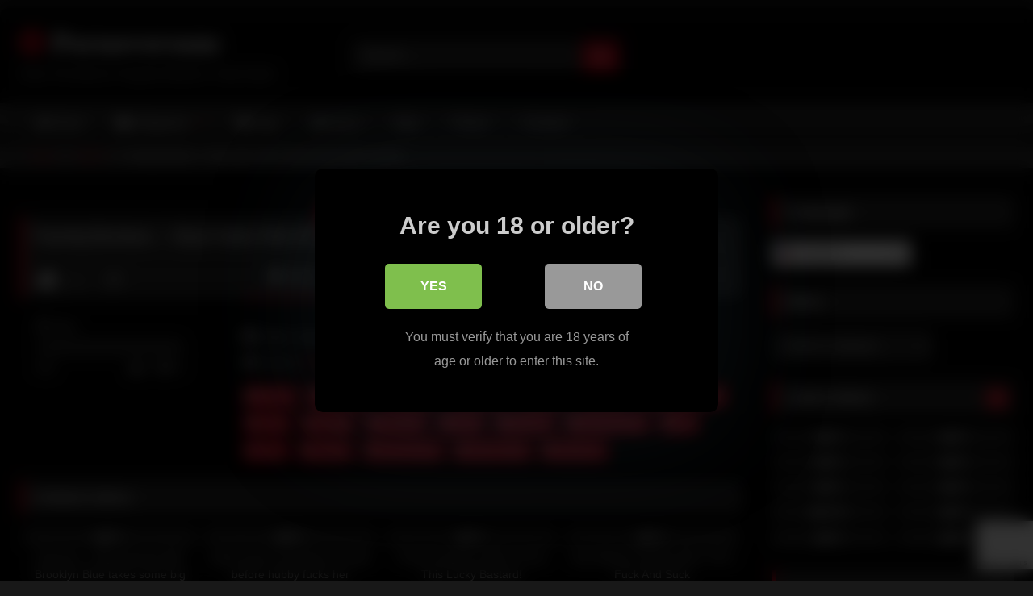

--- FILE ---
content_type: text/html; charset=UTF-8
request_url: https://pornoversum.net/2020/01/24/familystrokes-stud-gets-rid-of-blue-balls-with-hot-milf/
body_size: 28978
content:
<!DOCTYPE html>


<html lang="en-US">
<head>
<meta charset="UTF-8">
<meta content='width=device-width, initial-scale=1.0, maximum-scale=1.0, user-scalable=0' name='viewport' />
<link rel="profile" href="https://gmpg.org/xfn/11">
<link rel="icon" href="
https://pornoversum.net/wp-content/uploads/2020/01/images.png">

<!-- Meta social networks -->

<!-- Meta Facebook -->
<meta property="fb:app_id" content="966242223397117" />
<meta property="og:url" content="https://pornoversum.net/2020/01/24/familystrokes-stud-gets-rid-of-blue-balls-with-hot-milf/" />
<meta property="og:type" content="article" />
<meta property="og:title" content="FamilyStrokes - Stud Gets Rid Of Blue Balls With Hot Milf" />
<meta property="og:description" content="FamilyStrokes - Stud Gets Rid Of Blue Balls With Hot Milf" />
<meta property="og:image" content="https://pornoversum.net/wp-content/uploads/2020/01/familystrokes-stud-gets-rid-of-blue-balls-with-hot-milf.jpg" />
<meta property="og:image:width" content="200" />
<meta property="og:image:height" content="200" />

<!-- Meta Twitter -->
<meta name="twitter:card" content="summary">
<!--<meta name="twitter:site" content="@site_username">-->
<meta name="twitter:title" content="FamilyStrokes - Stud Gets Rid Of Blue Balls With Hot Milf">
<meta name="twitter:description" content="FamilyStrokes - Stud Gets Rid Of Blue Balls With Hot Milf">
<!--<meta name="twitter:creator" content="@creator_username">-->
<meta name="twitter:image" content="https://pornoversum.net/wp-content/uploads/2020/01/familystrokes-stud-gets-rid-of-blue-balls-with-hot-milf.jpg">
<!--<meta name="twitter:domain" content="YourDomain.com">-->

<!-- Temp Style -->
	<style>
		#page {
			max-width: 1300px;
			margin: 10px auto;
			background: rgba(0,0,0,0.85);
			box-shadow: 0 0 10px rgba(0, 0, 0, 0.50);
			-moz-box-shadow: 0 0 10px rgba(0, 0, 0, 0.50);
			-webkit-box-shadow: 0 0 10px rgba(0, 0, 0, 0.50);
			-webkit-border-radius: 10px;
			-moz-border-radius: 10px;
			border-radius: 10px;
		}
	</style>
<style>
	.post-thumbnail {
		aspect-ratio: 16/9;
	}
	.post-thumbnail video,
	.post-thumbnail img {
		object-fit: cover;
	}

	.video-debounce-bar {
		background: #E1081D!important;
	}

			@import url(https://fonts.googleapis.com/css?family=Open+Sans);
			
			button,
		.button,
		input[type="button"],
		input[type="reset"],
		input[type="submit"],
		.label,
		.label:visited,
		.pagination ul li a,
		.widget_categories ul li a,
		.comment-reply-link,
		a.tag-cloud-link,
		.template-actors li a {
			background: -moz-linear-gradient(top, rgba(0,0,0,0.3) 0%, rgba(0,0,0,0) 70%); /* FF3.6-15 */
			background: -webkit-linear-gradient(top, rgba(0,0,0,0.3) 0%,rgba(0,0,0,0) 70%); /* Chrome10-25,Safari5.1-6 */
			background: linear-gradient(to bottom, rgba(0,0,0,0.3) 0%,rgba(0,0,0,0) 70%); /* W3C, IE10+, FF16+, Chrome26+, Opera12+, Safari7+ */
			filter: progid:DXImageTransform.Microsoft.gradient( startColorstr='#a62b2b2b', endColorstr='#00000000',GradientType=0 ); /* IE6-9 */
			-moz-box-shadow: 0 1px 6px 0 rgba(0, 0, 0, 0.12);
			-webkit-box-shadow: 0 1px 6px 0 rgba(0, 0, 0, 0.12);
			-o-box-shadow: 0 1px 6px 0 rgba(0, 0, 0, 0.12);
			box-shadow: 0 1px 6px 0 rgba(0, 0, 0, 0.12);
		}
		input[type="text"],
		input[type="email"],
		input[type="url"],
		input[type="password"],
		input[type="search"],
		input[type="number"],
		input[type="tel"],
		input[type="range"],
		input[type="date"],
		input[type="month"],
		input[type="week"],
		input[type="time"],
		input[type="datetime"],
		input[type="datetime-local"],
		input[type="color"],
		select,
		textarea,
		.wp-editor-container {
			-moz-box-shadow: 0 0 1px rgba(255, 255, 255, 0.3), 0 0 5px black inset;
			-webkit-box-shadow: 0 0 1px rgba(255, 255, 255, 0.3), 0 0 5px black inset;
			-o-box-shadow: 0 0 1px rgba(255, 255, 255, 0.3), 0 0 5px black inset;
			box-shadow: 0 0 1px rgba(255, 255, 255, 0.3), 0 0 5px black inset;
		}
		#site-navigation {
			background: #222222;
			background: -moz-linear-gradient(top, #222222 0%, #333333 50%, #222222 51%, #151515 100%);
			background: -webkit-linear-gradient(top, #222222 0%,#333333 50%,#222222 51%,#151515 100%);
			background: linear-gradient(to bottom, #222222 0%,#333333 50%,#222222 51%,#151515 100%);
			filter: progid:DXImageTransform.Microsoft.gradient( startColorstr='#222222', endColorstr='#151515',GradientType=0 );
			-moz-box-shadow: 0 6px 6px 0 rgba(0, 0, 0, 0.12);
			-webkit-box-shadow: 0 6px 6px 0 rgba(0, 0, 0, 0.12);
			-o-box-shadow: 0 6px 6px 0 rgba(0, 0, 0, 0.12);
			box-shadow: 0 6px 6px 0 rgba(0, 0, 0, 0.12);
		}
		#site-navigation > ul > li:hover > a,
		#site-navigation ul li.current-menu-item a {
			background: -moz-linear-gradient(top, rgba(0,0,0,0.3) 0%, rgba(0,0,0,0) 70%);
			background: -webkit-linear-gradient(top, rgba(0,0,0,0.3) 0%,rgba(0,0,0,0) 70%);
			background: linear-gradient(to bottom, rgba(0,0,0,0.3) 0%,rgba(0,0,0,0) 70%);
			filter: progid:DXImageTransform.Microsoft.gradient( startColorstr='#a62b2b2b', endColorstr='#00000000',GradientType=0 );
			-moz-box-shadow: inset 0px 0px 2px 0px #000000;
			-webkit-box-shadow: inset 0px 0px 2px 0px #000000;
			-o-box-shadow: inset 0px 0px 2px 0px #000000;
			box-shadow: inset 0px 0px 2px 0px #000000;
			filter:progid:DXImageTransform.Microsoft.Shadow(color=#000000, Direction=NaN, Strength=2);
		}
		.rating-bar,
		.categories-list .thumb-block .entry-header,
		.actors-list .thumb-block .entry-header,
		#filters .filters-select,
		#filters .filters-options {
			background: -moz-linear-gradient(top, rgba(0,0,0,0.3) 0%, rgba(0,0,0,0) 70%); /* FF3.6-15 */
			background: -webkit-linear-gradient(top, rgba(0,0,0,0.3) 0%,rgba(0,0,0,0) 70%); /* Chrome10-25,Safari5.1-6 */
			background: linear-gradient(to bottom, rgba(0,0,0,0.3) 0%,rgba(0,0,0,0) 70%); /* W3C, IE10+, FF16+, Chrome26+, Opera12+, Safari7+ */
			-moz-box-shadow: inset 0px 0px 2px 0px #000000;
			-webkit-box-shadow: inset 0px 0px 2px 0px #000000;
			-o-box-shadow: inset 0px 0px 2px 0px #000000;
			box-shadow: inset 0px 0px 2px 0px #000000;
			filter:progid:DXImageTransform.Microsoft.Shadow(color=#000000, Direction=NaN, Strength=2);
		}
		.breadcrumbs-area {
			background: -moz-linear-gradient(top, rgba(0,0,0,0.3) 0%, rgba(0,0,0,0) 70%); /* FF3.6-15 */
			background: -webkit-linear-gradient(top, rgba(0,0,0,0.3) 0%,rgba(0,0,0,0) 70%); /* Chrome10-25,Safari5.1-6 */
			background: linear-gradient(to bottom, rgba(0,0,0,0.3) 0%,rgba(0,0,0,0) 70%); /* W3C, IE10+, FF16+, Chrome26+, Opera12+, Safari7+ */
		}
	
	.site-title a {
		font-family: Open Sans;
		font-size: 36px;
	}
	.site-branding .logo img {
		max-width: 300px;
		max-height: 120px;
		margin-top: 0px;
		margin-left: 0px;
	}
	a,
	.site-title a i,
	.thumb-block:hover .rating-bar i,
	.categories-list .thumb-block:hover .entry-header .cat-title:before,
	.required,
	.like #more:hover i,
	.dislike #less:hover i,
	.top-bar i:hover,
	.main-navigation .menu-item-has-children > a:after,
	.menu-toggle i,
	.main-navigation.toggled li:hover > a,
	.main-navigation.toggled li.focus > a,
	.main-navigation.toggled li.current_page_item > a,
	.main-navigation.toggled li.current-menu-item > a,
	#filters .filters-select:after,
	.morelink i,
	.top-bar .membership a i,
	.thumb-block:hover .photos-count i {
		color: #E1081D;
	}
	button,
	.button,
	input[type="button"],
	input[type="reset"],
	input[type="submit"],
	.label,
	.pagination ul li a.current,
	.pagination ul li a:hover,
	body #filters .label.secondary.active,
	.label.secondary:hover,
	.main-navigation li:hover > a,
	.main-navigation li.focus > a,
	.main-navigation li.current_page_item > a,
	.main-navigation li.current-menu-item > a,
	.widget_categories ul li a:hover,
	.comment-reply-link,
	a.tag-cloud-link:hover,
	.template-actors li a:hover {
		border-color: #E1081D!important;
		background-color: #E1081D!important;
	}
	.rating-bar-meter,
	.vjs-play-progress,
	#filters .filters-options span:hover,
	.bx-wrapper .bx-controls-direction a,
	.top-bar .social-share a:hover,
	.thumb-block:hover span.hd-video,
	.featured-carousel .slide a:hover span.hd-video,
	.appContainer .ctaButton {
		background-color: #E1081D!important;
	}
	#video-tabs button.tab-link.active,
	.title-block,
	.widget-title,
	.page-title,
	.page .entry-title,
	.comments-title,
	.comment-reply-title,
	.morelink:hover {
		border-color: #E1081D!important;
	}

	/* Small desktops ----------- */
	@media only screen  and (min-width : 64.001em) and (max-width : 84em) {
		#main .thumb-block {
			width: 25%!important;
		}
	}

	/* Desktops and laptops ----------- */
	@media only screen  and (min-width : 84.001em) {
		#main .thumb-block {
			width: 25%!important;
		}
	}

</style>

<!-- Google Analytics -->

<!-- Meta Verification -->
<meta name="juicyads-site-verification" content="229901f3f53029adc4f8b6be35401dfc"/>

<style>
			#dclm_modal_screen {
			background-color: rgba(0,0,0,0.8);
		}
		#dclm_modal_content {
			background-color: #000;
		}
		#dclm_modal_content h2 {
			color: #ccc;
		}
		#dclm_modal_content p {
			color: #999;
		}
		#dclm_modal_content nav .av_go {
		background-color: #7FBF4D!important;
	}
	#dclm_modal_content nav .av_no {
		background-color: #999999!important;
	}
	#dclm-logo img {
		opacity: 0.5;
	}
			</style>


<meta name='robots' content='index, follow, max-image-preview:large, max-snippet:-1, max-video-preview:-1' />

	<!-- This site is optimized with the Yoast SEO plugin v26.8 - https://yoast.com/product/yoast-seo-wordpress/ -->
	<title>FamilyStrokes - Stud Gets Rid Of Blue Balls With Hot Milf - Pornoversum</title>
	<link rel="canonical" href="https://pornoversum.net/2020/01/24/familystrokes-stud-gets-rid-of-blue-balls-with-hot-milf/" />
	<meta property="og:locale" content="en_US" />
	<meta property="og:type" content="article" />
	<meta property="og:title" content="FamilyStrokes - Stud Gets Rid Of Blue Balls With Hot Milf - Pornoversum" />
	<meta property="og:url" content="https://pornoversum.net/2020/01/24/familystrokes-stud-gets-rid-of-blue-balls-with-hot-milf/" />
	<meta property="og:site_name" content="Pornoversum" />
	<meta property="article:published_time" content="2020-01-24T19:04:32+00:00" />
	<meta property="og:image" content="https://pornoversum.net/wp-content/uploads/2020/01/familystrokes-stud-gets-rid-of-blue-balls-with-hot-milf.jpg" />
	<meta property="og:image:width" content="320" />
	<meta property="og:image:height" content="240" />
	<meta property="og:image:type" content="image/jpeg" />
	<meta name="author" content="Admin" />
	<meta name="twitter:card" content="summary_large_image" />
	<meta name="twitter:label1" content="Written by" />
	<meta name="twitter:data1" content="Admin" />
	<script type="application/ld+json" class="yoast-schema-graph">{"@context":"https://schema.org","@graph":[{"@type":"Article","@id":"https://pornoversum.net/2020/01/24/familystrokes-stud-gets-rid-of-blue-balls-with-hot-milf/#article","isPartOf":{"@id":"https://pornoversum.net/2020/01/24/familystrokes-stud-gets-rid-of-blue-balls-with-hot-milf/"},"author":{"name":"Admin","@id":"https://pornoversum.net/#/schema/person/3ea8946b9cfdf682ad40bcbc1680c1d2"},"headline":"FamilyStrokes &#8211; Stud Gets Rid Of Blue Balls With Hot Milf","datePublished":"2020-01-24T19:04:32+00:00","mainEntityOfPage":{"@id":"https://pornoversum.net/2020/01/24/familystrokes-stud-gets-rid-of-blue-balls-with-hot-milf/"},"wordCount":11,"image":{"@id":"https://pornoversum.net/2020/01/24/familystrokes-stud-gets-rid-of-blue-balls-with-hot-milf/#primaryimage"},"thumbnailUrl":"https://pornoversum.net/wp-content/uploads/2020/01/familystrokes-stud-gets-rid-of-blue-balls-with-hot-milf.jpg","keywords":["big boobs","big tits","bigcock","bigtits","blonde","britney amber","busty","cougar","cumshot","facial","fake tits","familystrokes","milf","mom","mother","step fantasy","step mother","stepmom"],"articleSection":["MILFs"],"inLanguage":"en-US"},{"@type":"WebPage","@id":"https://pornoversum.net/2020/01/24/familystrokes-stud-gets-rid-of-blue-balls-with-hot-milf/","url":"https://pornoversum.net/2020/01/24/familystrokes-stud-gets-rid-of-blue-balls-with-hot-milf/","name":"FamilyStrokes - Stud Gets Rid Of Blue Balls With Hot Milf - Pornoversum","isPartOf":{"@id":"https://pornoversum.net/#website"},"primaryImageOfPage":{"@id":"https://pornoversum.net/2020/01/24/familystrokes-stud-gets-rid-of-blue-balls-with-hot-milf/#primaryimage"},"image":{"@id":"https://pornoversum.net/2020/01/24/familystrokes-stud-gets-rid-of-blue-balls-with-hot-milf/#primaryimage"},"thumbnailUrl":"https://pornoversum.net/wp-content/uploads/2020/01/familystrokes-stud-gets-rid-of-blue-balls-with-hot-milf.jpg","datePublished":"2020-01-24T19:04:32+00:00","author":{"@id":"https://pornoversum.net/#/schema/person/3ea8946b9cfdf682ad40bcbc1680c1d2"},"breadcrumb":{"@id":"https://pornoversum.net/2020/01/24/familystrokes-stud-gets-rid-of-blue-balls-with-hot-milf/#breadcrumb"},"inLanguage":"en-US","potentialAction":[{"@type":"ReadAction","target":["https://pornoversum.net/2020/01/24/familystrokes-stud-gets-rid-of-blue-balls-with-hot-milf/"]}]},{"@type":"ImageObject","inLanguage":"en-US","@id":"https://pornoversum.net/2020/01/24/familystrokes-stud-gets-rid-of-blue-balls-with-hot-milf/#primaryimage","url":"https://pornoversum.net/wp-content/uploads/2020/01/familystrokes-stud-gets-rid-of-blue-balls-with-hot-milf.jpg","contentUrl":"https://pornoversum.net/wp-content/uploads/2020/01/familystrokes-stud-gets-rid-of-blue-balls-with-hot-milf.jpg","width":320,"height":240},{"@type":"BreadcrumbList","@id":"https://pornoversum.net/2020/01/24/familystrokes-stud-gets-rid-of-blue-balls-with-hot-milf/#breadcrumb","itemListElement":[{"@type":"ListItem","position":1,"name":"Home","item":"https://pornoversum.net/"},{"@type":"ListItem","position":2,"name":"FamilyStrokes &#8211; Stud Gets Rid Of Blue Balls With Hot Milf"}]},{"@type":"WebSite","@id":"https://pornoversum.net/#website","url":"https://pornoversum.net/","name":"Pornoversum","description":"www.pornoversum.net","potentialAction":[{"@type":"SearchAction","target":{"@type":"EntryPoint","urlTemplate":"https://pornoversum.net/?s={search_term_string}"},"query-input":{"@type":"PropertyValueSpecification","valueRequired":true,"valueName":"search_term_string"}}],"inLanguage":"en-US"},{"@type":"Person","@id":"https://pornoversum.net/#/schema/person/3ea8946b9cfdf682ad40bcbc1680c1d2","name":"Admin","image":{"@type":"ImageObject","inLanguage":"en-US","@id":"https://pornoversum.net/#/schema/person/image/","url":"https://secure.gravatar.com/avatar/21838b46a56ca3314963840c0768016ece49991e54e6b9a66b09f584499b2fc3?s=96&d=identicon&r=g","contentUrl":"https://secure.gravatar.com/avatar/21838b46a56ca3314963840c0768016ece49991e54e6b9a66b09f584499b2fc3?s=96&d=identicon&r=g","caption":"Admin"},"sameAs":["http://www.pornoversum.net"],"url":"https://pornoversum.net/author/admin8676/"}]}</script>
	<!-- / Yoast SEO plugin. -->


<link rel='dns-prefetch' href='//vjs.zencdn.net' />
<link rel='dns-prefetch' href='//unpkg.com' />
<link rel="alternate" type="application/rss+xml" title="Pornoversum &raquo; Feed" href="https://pornoversum.net/feed/" />
<link rel="alternate" type="application/rss+xml" title="Pornoversum &raquo; Comments Feed" href="https://pornoversum.net/comments/feed/" />
<link rel="alternate" title="oEmbed (JSON)" type="application/json+oembed" href="https://pornoversum.net/wp-json/oembed/1.0/embed?url=https%3A%2F%2Fpornoversum.net%2F2020%2F01%2F24%2Ffamilystrokes-stud-gets-rid-of-blue-balls-with-hot-milf%2F" />
<link rel="alternate" title="oEmbed (XML)" type="text/xml+oembed" href="https://pornoversum.net/wp-json/oembed/1.0/embed?url=https%3A%2F%2Fpornoversum.net%2F2020%2F01%2F24%2Ffamilystrokes-stud-gets-rid-of-blue-balls-with-hot-milf%2F&#038;format=xml" />
		<style>
			.lazyload,
			.lazyloading {
				max-width: 100%;
			}
		</style>
				<!-- This site uses the Google Analytics by ExactMetrics plugin v8.11.1 - Using Analytics tracking - https://www.exactmetrics.com/ -->
							<script src="//www.googletagmanager.com/gtag/js?id=G-7MR9TH0GFV"  data-cfasync="false" data-wpfc-render="false" type="text/javascript" async></script>
			<script data-cfasync="false" data-wpfc-render="false" type="text/javascript">
				var em_version = '8.11.1';
				var em_track_user = true;
				var em_no_track_reason = '';
								var ExactMetricsDefaultLocations = {"page_location":"https:\/\/pornoversum.net\/2020\/01\/24\/familystrokes-stud-gets-rid-of-blue-balls-with-hot-milf\/"};
								if ( typeof ExactMetricsPrivacyGuardFilter === 'function' ) {
					var ExactMetricsLocations = (typeof ExactMetricsExcludeQuery === 'object') ? ExactMetricsPrivacyGuardFilter( ExactMetricsExcludeQuery ) : ExactMetricsPrivacyGuardFilter( ExactMetricsDefaultLocations );
				} else {
					var ExactMetricsLocations = (typeof ExactMetricsExcludeQuery === 'object') ? ExactMetricsExcludeQuery : ExactMetricsDefaultLocations;
				}

								var disableStrs = [
										'ga-disable-G-7MR9TH0GFV',
									];

				/* Function to detect opted out users */
				function __gtagTrackerIsOptedOut() {
					for (var index = 0; index < disableStrs.length; index++) {
						if (document.cookie.indexOf(disableStrs[index] + '=true') > -1) {
							return true;
						}
					}

					return false;
				}

				/* Disable tracking if the opt-out cookie exists. */
				if (__gtagTrackerIsOptedOut()) {
					for (var index = 0; index < disableStrs.length; index++) {
						window[disableStrs[index]] = true;
					}
				}

				/* Opt-out function */
				function __gtagTrackerOptout() {
					for (var index = 0; index < disableStrs.length; index++) {
						document.cookie = disableStrs[index] + '=true; expires=Thu, 31 Dec 2099 23:59:59 UTC; path=/';
						window[disableStrs[index]] = true;
					}
				}

				if ('undefined' === typeof gaOptout) {
					function gaOptout() {
						__gtagTrackerOptout();
					}
				}
								window.dataLayer = window.dataLayer || [];

				window.ExactMetricsDualTracker = {
					helpers: {},
					trackers: {},
				};
				if (em_track_user) {
					function __gtagDataLayer() {
						dataLayer.push(arguments);
					}

					function __gtagTracker(type, name, parameters) {
						if (!parameters) {
							parameters = {};
						}

						if (parameters.send_to) {
							__gtagDataLayer.apply(null, arguments);
							return;
						}

						if (type === 'event') {
														parameters.send_to = exactmetrics_frontend.v4_id;
							var hookName = name;
							if (typeof parameters['event_category'] !== 'undefined') {
								hookName = parameters['event_category'] + ':' + name;
							}

							if (typeof ExactMetricsDualTracker.trackers[hookName] !== 'undefined') {
								ExactMetricsDualTracker.trackers[hookName](parameters);
							} else {
								__gtagDataLayer('event', name, parameters);
							}
							
						} else {
							__gtagDataLayer.apply(null, arguments);
						}
					}

					__gtagTracker('js', new Date());
					__gtagTracker('set', {
						'developer_id.dNDMyYj': true,
											});
					if ( ExactMetricsLocations.page_location ) {
						__gtagTracker('set', ExactMetricsLocations);
					}
										__gtagTracker('config', 'G-7MR9TH0GFV', {"forceSSL":"true"} );
										window.gtag = __gtagTracker;										(function () {
						/* https://developers.google.com/analytics/devguides/collection/analyticsjs/ */
						/* ga and __gaTracker compatibility shim. */
						var noopfn = function () {
							return null;
						};
						var newtracker = function () {
							return new Tracker();
						};
						var Tracker = function () {
							return null;
						};
						var p = Tracker.prototype;
						p.get = noopfn;
						p.set = noopfn;
						p.send = function () {
							var args = Array.prototype.slice.call(arguments);
							args.unshift('send');
							__gaTracker.apply(null, args);
						};
						var __gaTracker = function () {
							var len = arguments.length;
							if (len === 0) {
								return;
							}
							var f = arguments[len - 1];
							if (typeof f !== 'object' || f === null || typeof f.hitCallback !== 'function') {
								if ('send' === arguments[0]) {
									var hitConverted, hitObject = false, action;
									if ('event' === arguments[1]) {
										if ('undefined' !== typeof arguments[3]) {
											hitObject = {
												'eventAction': arguments[3],
												'eventCategory': arguments[2],
												'eventLabel': arguments[4],
												'value': arguments[5] ? arguments[5] : 1,
											}
										}
									}
									if ('pageview' === arguments[1]) {
										if ('undefined' !== typeof arguments[2]) {
											hitObject = {
												'eventAction': 'page_view',
												'page_path': arguments[2],
											}
										}
									}
									if (typeof arguments[2] === 'object') {
										hitObject = arguments[2];
									}
									if (typeof arguments[5] === 'object') {
										Object.assign(hitObject, arguments[5]);
									}
									if ('undefined' !== typeof arguments[1].hitType) {
										hitObject = arguments[1];
										if ('pageview' === hitObject.hitType) {
											hitObject.eventAction = 'page_view';
										}
									}
									if (hitObject) {
										action = 'timing' === arguments[1].hitType ? 'timing_complete' : hitObject.eventAction;
										hitConverted = mapArgs(hitObject);
										__gtagTracker('event', action, hitConverted);
									}
								}
								return;
							}

							function mapArgs(args) {
								var arg, hit = {};
								var gaMap = {
									'eventCategory': 'event_category',
									'eventAction': 'event_action',
									'eventLabel': 'event_label',
									'eventValue': 'event_value',
									'nonInteraction': 'non_interaction',
									'timingCategory': 'event_category',
									'timingVar': 'name',
									'timingValue': 'value',
									'timingLabel': 'event_label',
									'page': 'page_path',
									'location': 'page_location',
									'title': 'page_title',
									'referrer' : 'page_referrer',
								};
								for (arg in args) {
																		if (!(!args.hasOwnProperty(arg) || !gaMap.hasOwnProperty(arg))) {
										hit[gaMap[arg]] = args[arg];
									} else {
										hit[arg] = args[arg];
									}
								}
								return hit;
							}

							try {
								f.hitCallback();
							} catch (ex) {
							}
						};
						__gaTracker.create = newtracker;
						__gaTracker.getByName = newtracker;
						__gaTracker.getAll = function () {
							return [];
						};
						__gaTracker.remove = noopfn;
						__gaTracker.loaded = true;
						window['__gaTracker'] = __gaTracker;
					})();
									} else {
										console.log("");
					(function () {
						function __gtagTracker() {
							return null;
						}

						window['__gtagTracker'] = __gtagTracker;
						window['gtag'] = __gtagTracker;
					})();
									}
			</script>
							<!-- / Google Analytics by ExactMetrics -->
		<style id='wp-img-auto-sizes-contain-inline-css' type='text/css'>
img:is([sizes=auto i],[sizes^="auto," i]){contain-intrinsic-size:3000px 1500px}
/*# sourceURL=wp-img-auto-sizes-contain-inline-css */
</style>
<style id='wp-emoji-styles-inline-css' type='text/css'>

	img.wp-smiley, img.emoji {
		display: inline !important;
		border: none !important;
		box-shadow: none !important;
		height: 1em !important;
		width: 1em !important;
		margin: 0 0.07em !important;
		vertical-align: -0.1em !important;
		background: none !important;
		padding: 0 !important;
	}
/*# sourceURL=wp-emoji-styles-inline-css */
</style>
<style id='wp-block-library-inline-css' type='text/css'>
:root{--wp-block-synced-color:#7a00df;--wp-block-synced-color--rgb:122,0,223;--wp-bound-block-color:var(--wp-block-synced-color);--wp-editor-canvas-background:#ddd;--wp-admin-theme-color:#007cba;--wp-admin-theme-color--rgb:0,124,186;--wp-admin-theme-color-darker-10:#006ba1;--wp-admin-theme-color-darker-10--rgb:0,107,160.5;--wp-admin-theme-color-darker-20:#005a87;--wp-admin-theme-color-darker-20--rgb:0,90,135;--wp-admin-border-width-focus:2px}@media (min-resolution:192dpi){:root{--wp-admin-border-width-focus:1.5px}}.wp-element-button{cursor:pointer}:root .has-very-light-gray-background-color{background-color:#eee}:root .has-very-dark-gray-background-color{background-color:#313131}:root .has-very-light-gray-color{color:#eee}:root .has-very-dark-gray-color{color:#313131}:root .has-vivid-green-cyan-to-vivid-cyan-blue-gradient-background{background:linear-gradient(135deg,#00d084,#0693e3)}:root .has-purple-crush-gradient-background{background:linear-gradient(135deg,#34e2e4,#4721fb 50%,#ab1dfe)}:root .has-hazy-dawn-gradient-background{background:linear-gradient(135deg,#faaca8,#dad0ec)}:root .has-subdued-olive-gradient-background{background:linear-gradient(135deg,#fafae1,#67a671)}:root .has-atomic-cream-gradient-background{background:linear-gradient(135deg,#fdd79a,#004a59)}:root .has-nightshade-gradient-background{background:linear-gradient(135deg,#330968,#31cdcf)}:root .has-midnight-gradient-background{background:linear-gradient(135deg,#020381,#2874fc)}:root{--wp--preset--font-size--normal:16px;--wp--preset--font-size--huge:42px}.has-regular-font-size{font-size:1em}.has-larger-font-size{font-size:2.625em}.has-normal-font-size{font-size:var(--wp--preset--font-size--normal)}.has-huge-font-size{font-size:var(--wp--preset--font-size--huge)}.has-text-align-center{text-align:center}.has-text-align-left{text-align:left}.has-text-align-right{text-align:right}.has-fit-text{white-space:nowrap!important}#end-resizable-editor-section{display:none}.aligncenter{clear:both}.items-justified-left{justify-content:flex-start}.items-justified-center{justify-content:center}.items-justified-right{justify-content:flex-end}.items-justified-space-between{justify-content:space-between}.screen-reader-text{border:0;clip-path:inset(50%);height:1px;margin:-1px;overflow:hidden;padding:0;position:absolute;width:1px;word-wrap:normal!important}.screen-reader-text:focus{background-color:#ddd;clip-path:none;color:#444;display:block;font-size:1em;height:auto;left:5px;line-height:normal;padding:15px 23px 14px;text-decoration:none;top:5px;width:auto;z-index:100000}html :where(.has-border-color){border-style:solid}html :where([style*=border-top-color]){border-top-style:solid}html :where([style*=border-right-color]){border-right-style:solid}html :where([style*=border-bottom-color]){border-bottom-style:solid}html :where([style*=border-left-color]){border-left-style:solid}html :where([style*=border-width]){border-style:solid}html :where([style*=border-top-width]){border-top-style:solid}html :where([style*=border-right-width]){border-right-style:solid}html :where([style*=border-bottom-width]){border-bottom-style:solid}html :where([style*=border-left-width]){border-left-style:solid}html :where(img[class*=wp-image-]){height:auto;max-width:100%}:where(figure){margin:0 0 1em}html :where(.is-position-sticky){--wp-admin--admin-bar--position-offset:var(--wp-admin--admin-bar--height,0px)}@media screen and (max-width:600px){html :where(.is-position-sticky){--wp-admin--admin-bar--position-offset:0px}}

/*# sourceURL=wp-block-library-inline-css */
</style><style id='global-styles-inline-css' type='text/css'>
:root{--wp--preset--aspect-ratio--square: 1;--wp--preset--aspect-ratio--4-3: 4/3;--wp--preset--aspect-ratio--3-4: 3/4;--wp--preset--aspect-ratio--3-2: 3/2;--wp--preset--aspect-ratio--2-3: 2/3;--wp--preset--aspect-ratio--16-9: 16/9;--wp--preset--aspect-ratio--9-16: 9/16;--wp--preset--color--black: #000000;--wp--preset--color--cyan-bluish-gray: #abb8c3;--wp--preset--color--white: #ffffff;--wp--preset--color--pale-pink: #f78da7;--wp--preset--color--vivid-red: #cf2e2e;--wp--preset--color--luminous-vivid-orange: #ff6900;--wp--preset--color--luminous-vivid-amber: #fcb900;--wp--preset--color--light-green-cyan: #7bdcb5;--wp--preset--color--vivid-green-cyan: #00d084;--wp--preset--color--pale-cyan-blue: #8ed1fc;--wp--preset--color--vivid-cyan-blue: #0693e3;--wp--preset--color--vivid-purple: #9b51e0;--wp--preset--gradient--vivid-cyan-blue-to-vivid-purple: linear-gradient(135deg,rgb(6,147,227) 0%,rgb(155,81,224) 100%);--wp--preset--gradient--light-green-cyan-to-vivid-green-cyan: linear-gradient(135deg,rgb(122,220,180) 0%,rgb(0,208,130) 100%);--wp--preset--gradient--luminous-vivid-amber-to-luminous-vivid-orange: linear-gradient(135deg,rgb(252,185,0) 0%,rgb(255,105,0) 100%);--wp--preset--gradient--luminous-vivid-orange-to-vivid-red: linear-gradient(135deg,rgb(255,105,0) 0%,rgb(207,46,46) 100%);--wp--preset--gradient--very-light-gray-to-cyan-bluish-gray: linear-gradient(135deg,rgb(238,238,238) 0%,rgb(169,184,195) 100%);--wp--preset--gradient--cool-to-warm-spectrum: linear-gradient(135deg,rgb(74,234,220) 0%,rgb(151,120,209) 20%,rgb(207,42,186) 40%,rgb(238,44,130) 60%,rgb(251,105,98) 80%,rgb(254,248,76) 100%);--wp--preset--gradient--blush-light-purple: linear-gradient(135deg,rgb(255,206,236) 0%,rgb(152,150,240) 100%);--wp--preset--gradient--blush-bordeaux: linear-gradient(135deg,rgb(254,205,165) 0%,rgb(254,45,45) 50%,rgb(107,0,62) 100%);--wp--preset--gradient--luminous-dusk: linear-gradient(135deg,rgb(255,203,112) 0%,rgb(199,81,192) 50%,rgb(65,88,208) 100%);--wp--preset--gradient--pale-ocean: linear-gradient(135deg,rgb(255,245,203) 0%,rgb(182,227,212) 50%,rgb(51,167,181) 100%);--wp--preset--gradient--electric-grass: linear-gradient(135deg,rgb(202,248,128) 0%,rgb(113,206,126) 100%);--wp--preset--gradient--midnight: linear-gradient(135deg,rgb(2,3,129) 0%,rgb(40,116,252) 100%);--wp--preset--font-size--small: 13px;--wp--preset--font-size--medium: 20px;--wp--preset--font-size--large: 36px;--wp--preset--font-size--x-large: 42px;--wp--preset--spacing--20: 0.44rem;--wp--preset--spacing--30: 0.67rem;--wp--preset--spacing--40: 1rem;--wp--preset--spacing--50: 1.5rem;--wp--preset--spacing--60: 2.25rem;--wp--preset--spacing--70: 3.38rem;--wp--preset--spacing--80: 5.06rem;--wp--preset--shadow--natural: 6px 6px 9px rgba(0, 0, 0, 0.2);--wp--preset--shadow--deep: 12px 12px 50px rgba(0, 0, 0, 0.4);--wp--preset--shadow--sharp: 6px 6px 0px rgba(0, 0, 0, 0.2);--wp--preset--shadow--outlined: 6px 6px 0px -3px rgb(255, 255, 255), 6px 6px rgb(0, 0, 0);--wp--preset--shadow--crisp: 6px 6px 0px rgb(0, 0, 0);}:where(.is-layout-flex){gap: 0.5em;}:where(.is-layout-grid){gap: 0.5em;}body .is-layout-flex{display: flex;}.is-layout-flex{flex-wrap: wrap;align-items: center;}.is-layout-flex > :is(*, div){margin: 0;}body .is-layout-grid{display: grid;}.is-layout-grid > :is(*, div){margin: 0;}:where(.wp-block-columns.is-layout-flex){gap: 2em;}:where(.wp-block-columns.is-layout-grid){gap: 2em;}:where(.wp-block-post-template.is-layout-flex){gap: 1.25em;}:where(.wp-block-post-template.is-layout-grid){gap: 1.25em;}.has-black-color{color: var(--wp--preset--color--black) !important;}.has-cyan-bluish-gray-color{color: var(--wp--preset--color--cyan-bluish-gray) !important;}.has-white-color{color: var(--wp--preset--color--white) !important;}.has-pale-pink-color{color: var(--wp--preset--color--pale-pink) !important;}.has-vivid-red-color{color: var(--wp--preset--color--vivid-red) !important;}.has-luminous-vivid-orange-color{color: var(--wp--preset--color--luminous-vivid-orange) !important;}.has-luminous-vivid-amber-color{color: var(--wp--preset--color--luminous-vivid-amber) !important;}.has-light-green-cyan-color{color: var(--wp--preset--color--light-green-cyan) !important;}.has-vivid-green-cyan-color{color: var(--wp--preset--color--vivid-green-cyan) !important;}.has-pale-cyan-blue-color{color: var(--wp--preset--color--pale-cyan-blue) !important;}.has-vivid-cyan-blue-color{color: var(--wp--preset--color--vivid-cyan-blue) !important;}.has-vivid-purple-color{color: var(--wp--preset--color--vivid-purple) !important;}.has-black-background-color{background-color: var(--wp--preset--color--black) !important;}.has-cyan-bluish-gray-background-color{background-color: var(--wp--preset--color--cyan-bluish-gray) !important;}.has-white-background-color{background-color: var(--wp--preset--color--white) !important;}.has-pale-pink-background-color{background-color: var(--wp--preset--color--pale-pink) !important;}.has-vivid-red-background-color{background-color: var(--wp--preset--color--vivid-red) !important;}.has-luminous-vivid-orange-background-color{background-color: var(--wp--preset--color--luminous-vivid-orange) !important;}.has-luminous-vivid-amber-background-color{background-color: var(--wp--preset--color--luminous-vivid-amber) !important;}.has-light-green-cyan-background-color{background-color: var(--wp--preset--color--light-green-cyan) !important;}.has-vivid-green-cyan-background-color{background-color: var(--wp--preset--color--vivid-green-cyan) !important;}.has-pale-cyan-blue-background-color{background-color: var(--wp--preset--color--pale-cyan-blue) !important;}.has-vivid-cyan-blue-background-color{background-color: var(--wp--preset--color--vivid-cyan-blue) !important;}.has-vivid-purple-background-color{background-color: var(--wp--preset--color--vivid-purple) !important;}.has-black-border-color{border-color: var(--wp--preset--color--black) !important;}.has-cyan-bluish-gray-border-color{border-color: var(--wp--preset--color--cyan-bluish-gray) !important;}.has-white-border-color{border-color: var(--wp--preset--color--white) !important;}.has-pale-pink-border-color{border-color: var(--wp--preset--color--pale-pink) !important;}.has-vivid-red-border-color{border-color: var(--wp--preset--color--vivid-red) !important;}.has-luminous-vivid-orange-border-color{border-color: var(--wp--preset--color--luminous-vivid-orange) !important;}.has-luminous-vivid-amber-border-color{border-color: var(--wp--preset--color--luminous-vivid-amber) !important;}.has-light-green-cyan-border-color{border-color: var(--wp--preset--color--light-green-cyan) !important;}.has-vivid-green-cyan-border-color{border-color: var(--wp--preset--color--vivid-green-cyan) !important;}.has-pale-cyan-blue-border-color{border-color: var(--wp--preset--color--pale-cyan-blue) !important;}.has-vivid-cyan-blue-border-color{border-color: var(--wp--preset--color--vivid-cyan-blue) !important;}.has-vivid-purple-border-color{border-color: var(--wp--preset--color--vivid-purple) !important;}.has-vivid-cyan-blue-to-vivid-purple-gradient-background{background: var(--wp--preset--gradient--vivid-cyan-blue-to-vivid-purple) !important;}.has-light-green-cyan-to-vivid-green-cyan-gradient-background{background: var(--wp--preset--gradient--light-green-cyan-to-vivid-green-cyan) !important;}.has-luminous-vivid-amber-to-luminous-vivid-orange-gradient-background{background: var(--wp--preset--gradient--luminous-vivid-amber-to-luminous-vivid-orange) !important;}.has-luminous-vivid-orange-to-vivid-red-gradient-background{background: var(--wp--preset--gradient--luminous-vivid-orange-to-vivid-red) !important;}.has-very-light-gray-to-cyan-bluish-gray-gradient-background{background: var(--wp--preset--gradient--very-light-gray-to-cyan-bluish-gray) !important;}.has-cool-to-warm-spectrum-gradient-background{background: var(--wp--preset--gradient--cool-to-warm-spectrum) !important;}.has-blush-light-purple-gradient-background{background: var(--wp--preset--gradient--blush-light-purple) !important;}.has-blush-bordeaux-gradient-background{background: var(--wp--preset--gradient--blush-bordeaux) !important;}.has-luminous-dusk-gradient-background{background: var(--wp--preset--gradient--luminous-dusk) !important;}.has-pale-ocean-gradient-background{background: var(--wp--preset--gradient--pale-ocean) !important;}.has-electric-grass-gradient-background{background: var(--wp--preset--gradient--electric-grass) !important;}.has-midnight-gradient-background{background: var(--wp--preset--gradient--midnight) !important;}.has-small-font-size{font-size: var(--wp--preset--font-size--small) !important;}.has-medium-font-size{font-size: var(--wp--preset--font-size--medium) !important;}.has-large-font-size{font-size: var(--wp--preset--font-size--large) !important;}.has-x-large-font-size{font-size: var(--wp--preset--font-size--x-large) !important;}
/*# sourceURL=global-styles-inline-css */
</style>

<style id='classic-theme-styles-inline-css' type='text/css'>
/*! This file is auto-generated */
.wp-block-button__link{color:#fff;background-color:#32373c;border-radius:9999px;box-shadow:none;text-decoration:none;padding:calc(.667em + 2px) calc(1.333em + 2px);font-size:1.125em}.wp-block-file__button{background:#32373c;color:#fff;text-decoration:none}
/*# sourceURL=/wp-includes/css/classic-themes.min.css */
</style>
<link rel='stylesheet' id='contact-form-7-css' href='https://pornoversum.net/wp-content/plugins/contact-form-7/includes/css/styles.css?ver=6.1.4' type='text/css' media='all' />
<link rel='stylesheet' id='wpst-font-awesome-css' href='https://pornoversum.net/wp-content/themes/retrotube/assets/stylesheets/font-awesome/css/font-awesome.min.css?ver=4.7.0' type='text/css' media='all' />
<link rel='stylesheet' id='wpst-videojs-style-css' href='//vjs.zencdn.net/7.8.4/video-js.css?ver=7.8.4' type='text/css' media='all' />
<link rel='stylesheet' id='wpst-style-css' href='https://pornoversum.net/wp-content/themes/retrotube/style.css?ver=1.13.0.1767740015' type='text/css' media='all' />
<link rel='stylesheet' id='dclm-disclaimer-style-css' href='https://pornoversum.net/wp-content/plugins/wps-disclaimer/public/assets/css/disclaimer.css?ver=1.5.0' type='text/css' media='all' />
<script type="text/javascript" src="https://pornoversum.net/wp-content/plugins/google-analytics-dashboard-for-wp/assets/js/frontend-gtag.min.js?ver=8.11.1" id="exactmetrics-frontend-script-js" async="async" data-wp-strategy="async"></script>
<script data-cfasync="false" data-wpfc-render="false" type="text/javascript" id='exactmetrics-frontend-script-js-extra'>/* <![CDATA[ */
var exactmetrics_frontend = {"js_events_tracking":"true","download_extensions":"zip,mp3,mpeg,pdf,docx,pptx,xlsx,rar,mp4,mpeg4","inbound_paths":"[{\"path\":\"\\\/go\\\/\",\"label\":\"affiliate\"},{\"path\":\"\\\/recommend\\\/\",\"label\":\"affiliate\"},{\"path\":\"\\\/out\\\/\",\"label\":\"Affiliate\"}]","home_url":"https:\/\/pornoversum.net","hash_tracking":"false","v4_id":"G-7MR9TH0GFV"};/* ]]> */
</script>
<script type="text/javascript" src="https://pornoversum.net/wp-includes/js/jquery/jquery.min.js?ver=3.7.1" id="jquery-core-js"></script>
<script type="text/javascript" src="https://pornoversum.net/wp-includes/js/jquery/jquery-migrate.min.js?ver=3.4.1" id="jquery-migrate-js"></script>
<link rel="https://api.w.org/" href="https://pornoversum.net/wp-json/" /><link rel="alternate" title="JSON" type="application/json" href="https://pornoversum.net/wp-json/wp/v2/posts/1769" /><link rel="EditURI" type="application/rsd+xml" title="RSD" href="https://pornoversum.net/xmlrpc.php?rsd" />
<meta name="generator" content="WordPress 6.9" />
<link rel='shortlink' href='https://pornoversum.net/?p=1769' />
<script><meta name="trafficjunky-site-verification" content="w7uy88080" /></script>
		<script>
			document.documentElement.className = document.documentElement.className.replace('no-js', 'js');
		</script>
				<style>
			.no-js img.lazyload {
				display: none;
			}

			figure.wp-block-image img.lazyloading {
				min-width: 150px;
			}

			.lazyload,
			.lazyloading {
				--smush-placeholder-width: 100px;
				--smush-placeholder-aspect-ratio: 1/1;
				width: var(--smush-image-width, var(--smush-placeholder-width)) !important;
				aspect-ratio: var(--smush-image-aspect-ratio, var(--smush-placeholder-aspect-ratio)) !important;
			}

						.lazyload, .lazyloading {
				opacity: 0;
			}

			.lazyloaded {
				opacity: 1;
				transition: opacity 400ms;
				transition-delay: 0ms;
			}

					</style>
		<link rel="icon" href="https://pornoversum.net/wp-content/uploads/2020/01/cropped-images-32x32.png" sizes="32x32" />
<link rel="icon" href="https://pornoversum.net/wp-content/uploads/2020/01/cropped-images-192x192.png" sizes="192x192" />
<link rel="apple-touch-icon" href="https://pornoversum.net/wp-content/uploads/2020/01/cropped-images-180x180.png" />
<meta name="msapplication-TileImage" content="https://pornoversum.net/wp-content/uploads/2020/01/cropped-images-270x270.png" />
</head>  <body class="wp-singular post-template-default single single-post postid-1769 single-format-video wp-embed-responsive wp-theme-retrotube custom-background group-blog"> <div id="page"> 	<a class="skip-link screen-reader-text" href="#content">Skip to content</a>  	<header id="masthead" class="site-header" role="banner">  		 		<div class="site-branding row"> 			<div class="logo"> 															<p class="site-title"><a href="https://pornoversum.net/" rel="home"> 																								<i class="fa fa-play-circle"></i>								Pornoversum</a></p> 										 									<p class="site-description"> 											Only The Best & Popular Movies, View Now!					</p> 							</div> 							<div class="header-search small-search"> 	<form method="get" id="searchform" action="https://pornoversum.net/">         					<input class="input-group-field" value="Search..." name="s" id="s" onfocus="if (this.value == 'Search...') {this.value = '';}" onblur="if (this.value == '') {this.value = 'Search...';}" type="text" /> 				 		<input class="button fa-input" type="submit" id="searchsubmit" value="&#xf002;" />         	</form> </div>										<div class="happy-header"> 					<!-- JuicyAds v3.1 -->  <script type="text/javascript" data-cfasync="false" async src="https://poweredby.jads.co/js/jads.js"></script>  <ins id="821664" data-width="468" data-height="72"></ins>  <script type="text/javascript" data-cfasync="false" async>(adsbyjuicy = window.adsbyjuicy || []).push({'adzone':821664});</script>  <!--JuicyAds END-->				</div> 					</div><!-- .site-branding -->  		<nav id="site-navigation" class="main-navigation" role="navigation"> 			<div id="head-mobile"></div> 			<div class="button-nav"></div> 			<ul id="menu-main-menu" class="row"><li id="menu-item-19" class="home-icon menu-item menu-item-type-custom menu-item-object-custom menu-item-home menu-item-19"><a href="https://pornoversum.net">Home</a></li> <li id="menu-item-20" class="cat-icon menu-item menu-item-type-post_type menu-item-object-page menu-item-has-children menu-item-20"><a href="https://pornoversum.net/categories/">Categories</a> <ul class="sub-menu"> 	<li id="menu-item-141766" class="menu-item menu-item-type-taxonomy menu-item-object-category menu-item-141766"><a href="https://pornoversum.net/category/18-years-old/">18+ Years Old</a></li> 	<li id="menu-item-141767" class="menu-item menu-item-type-taxonomy menu-item-object-category menu-item-141767"><a href="https://pornoversum.net/category/amateur/">Amateur</a></li> 	<li id="menu-item-141768" class="menu-item menu-item-type-taxonomy menu-item-object-category menu-item-141768"><a href="https://pornoversum.net/category/anal/">Anal</a></li> 	<li id="menu-item-141769" class="menu-item menu-item-type-taxonomy menu-item-object-category menu-item-141769"><a href="https://pornoversum.net/category/analacrobats/">Analacrobats</a></li> 	<li id="menu-item-141771" class="menu-item menu-item-type-taxonomy menu-item-object-category menu-item-141771"><a href="https://pornoversum.net/category/ass-to-mouth/">Ass to mouth</a></li> 	<li id="menu-item-141772" class="menu-item menu-item-type-taxonomy menu-item-object-category menu-item-141772"><a href="https://pornoversum.net/category/audition/">Audition</a></li> 	<li id="menu-item-141770" class="menu-item menu-item-type-taxonomy menu-item-object-category menu-item-141770"><a href="https://pornoversum.net/category/asian/">Asian</a></li> 	<li id="menu-item-141773" class="menu-item menu-item-type-taxonomy menu-item-object-category menu-item-141773"><a href="https://pornoversum.net/category/babes/">Babes</a></li> 	<li id="menu-item-141774" class="menu-item menu-item-type-taxonomy menu-item-object-category menu-item-141774"><a href="https://pornoversum.net/category/bdsm/">BDSM</a></li> 	<li id="menu-item-141775" class="menu-item menu-item-type-taxonomy menu-item-object-category menu-item-141775"><a href="https://pornoversum.net/category/big-boobs/">Big Boobs</a></li> 	<li id="menu-item-141776" class="menu-item menu-item-type-taxonomy menu-item-object-category menu-item-141776"><a href="https://pornoversum.net/category/big-butts/">Big Butts</a></li> 	<li id="menu-item-141777" class="menu-item menu-item-type-taxonomy menu-item-object-category menu-item-141777"><a href="https://pornoversum.net/category/blowjobs/">Blowjobs</a></li> 	<li id="menu-item-141778" class="menu-item menu-item-type-taxonomy menu-item-object-category menu-item-141778"><a href="https://pornoversum.net/category/bukkake-cum/">Bukkakes</a></li> 	<li id="menu-item-141779" class="menu-item menu-item-type-taxonomy menu-item-object-category menu-item-141779"><a href="https://pornoversum.net/category/college/">College</a></li> 	<li id="menu-item-141780" class="menu-item menu-item-type-taxonomy menu-item-object-category menu-item-141780"><a href="https://pornoversum.net/category/creampie/">Creampie</a></li> 	<li id="menu-item-141781" class="menu-item menu-item-type-taxonomy menu-item-object-category menu-item-141781"><a href="https://pornoversum.net/category/cumshots/">Cumshots</a></li> 	<li id="menu-item-141782" class="menu-item menu-item-type-taxonomy menu-item-object-category menu-item-141782"><a href="https://pornoversum.net/category/dildo/">Dildo</a></li> 	<li id="menu-item-141783" class="menu-item menu-item-type-taxonomy menu-item-object-category menu-item-141783"><a href="https://pornoversum.net/category/dogfart/">Dogfart</a></li> 	<li id="menu-item-141784" class="menu-item menu-item-type-taxonomy menu-item-object-category menu-item-141784"><a href="https://pornoversum.net/category/doggy-style/">Doggy Style</a></li> 	<li id="menu-item-141785" class="menu-item menu-item-type-taxonomy menu-item-object-category menu-item-141785"><a href="https://pornoversum.net/category/ebony/">Ebony</a></li> 	<li id="menu-item-141786" class="menu-item menu-item-type-taxonomy menu-item-object-category menu-item-141786"><a href="https://pornoversum.net/category/fitness/">Fitness</a></li> 	<li id="menu-item-141787" class="menu-item menu-item-type-taxonomy menu-item-object-category menu-item-141787"><a href="https://pornoversum.net/category/gangbang/">Gangbang</a></li> 	<li id="menu-item-141788" class="menu-item menu-item-type-taxonomy menu-item-object-category menu-item-141788"><a href="https://pornoversum.net/category/hardcore/">Hardcore</a></li> 	<li id="menu-item-141789" class="menu-item menu-item-type-taxonomy menu-item-object-category menu-item-141789"><a href="https://pornoversum.net/category/hd-videos/">HD Videos</a></li> 	<li id="menu-item-141790" class="menu-item menu-item-type-taxonomy menu-item-object-category menu-item-141790"><a href="https://pornoversum.net/category/hentai/">Hentai</a></li> 	<li id="menu-item-141791" class="menu-item menu-item-type-taxonomy menu-item-object-category menu-item-141791"><a href="https://pornoversum.net/category/indian/">Indian</a></li> 	<li id="menu-item-141792" class="menu-item menu-item-type-taxonomy menu-item-object-category menu-item-141792"><a href="https://pornoversum.net/category/japanese/">Japanese</a></li> 	<li id="menu-item-141793" class="menu-item menu-item-type-taxonomy menu-item-object-category menu-item-141793"><a href="https://pornoversum.net/category/lesbian/">Lesbian</a></li> 	<li id="menu-item-141794" class="menu-item menu-item-type-taxonomy menu-item-object-category menu-item-141794"><a href="https://pornoversum.net/category/matures/">Matures</a></li> 	<li id="menu-item-141795" class="menu-item menu-item-type-taxonomy menu-item-object-category current-post-ancestor current-menu-parent current-post-parent menu-item-141795"><a href="https://pornoversum.net/category/milfs/">MILFs</a></li> 	<li id="menu-item-141796" class="menu-item menu-item-type-taxonomy menu-item-object-category menu-item-141796"><a href="https://pornoversum.net/category/old-and-young/">Old and Young</a></li> 	<li id="menu-item-141797" class="menu-item menu-item-type-taxonomy menu-item-object-category menu-item-141797"><a href="https://pornoversum.net/category/pissing/">Piss(ing)</a></li> 	<li id="menu-item-141798" class="menu-item menu-item-type-taxonomy menu-item-object-category menu-item-141798"><a href="https://pornoversum.net/category/pornstars/">Pornstars</a></li> 	<li id="menu-item-141799" class="menu-item menu-item-type-taxonomy menu-item-object-category menu-item-141799"><a href="https://pornoversum.net/category/rimming-asslick/">Rimming (asslick)</a></li> 	<li id="menu-item-141800" class="menu-item menu-item-type-taxonomy menu-item-object-category menu-item-141800"><a href="https://pornoversum.net/category/roccosiffredi/">Roccosiffredi</a></li> 	<li id="menu-item-141801" class="menu-item menu-item-type-taxonomy menu-item-object-category menu-item-141801"><a href="https://pornoversum.net/category/skinny/">Skinny</a></li> 	<li id="menu-item-141802" class="menu-item menu-item-type-taxonomy menu-item-object-category menu-item-141802"><a href="https://pornoversum.net/category/softcore/">Softcore</a></li> 	<li id="menu-item-141803" class="menu-item menu-item-type-taxonomy menu-item-object-category menu-item-141803"><a href="https://pornoversum.net/category/stepsex/">Step sex</a></li> 	<li id="menu-item-141804" class="menu-item menu-item-type-taxonomy menu-item-object-category menu-item-141804"><a href="https://pornoversum.net/category/tattoos/">Tattoos</a></li> 	<li id="menu-item-141805" class="menu-item menu-item-type-taxonomy menu-item-object-category menu-item-141805"><a href="https://pornoversum.net/category/teen/">Teen</a></li> 	<li id="menu-item-141806" class="menu-item menu-item-type-taxonomy menu-item-object-category menu-item-141806"><a href="https://pornoversum.net/category/threesome/">Threesome</a></li> 	<li id="menu-item-141807" class="menu-item menu-item-type-taxonomy menu-item-object-category menu-item-141807"><a href="https://pornoversum.net/category/voyeur/">Voyeur</a></li> 	<li id="menu-item-141808" class="menu-item menu-item-type-taxonomy menu-item-object-category menu-item-141808"><a href="https://pornoversum.net/category/webcams/">Webcams</a></li> </ul> </li> <li id="menu-item-21" class="tag-icon menu-item menu-item-type-post_type menu-item-object-page menu-item-21"><a href="https://pornoversum.net/tags/">Tags</a></li> <li id="menu-item-22" class="star-icon menu-item menu-item-type-post_type menu-item-object-page menu-item-22"><a href="https://pornoversum.net/actors/">Actors</a></li> <li id="menu-item-5326" class="menu-item menu-item-type-post_type menu-item-object-page menu-item-5326"><a href="https://pornoversum.net/blog/">Blog</a></li> <li id="menu-item-21126" class="menu-item menu-item-type-post_type menu-item-object-page menu-item-21126"><a href="https://pornoversum.net/photos/">Photos</a></li> <li id="menu-item-21115" class="menu-item menu-item-type-post_type menu-item-object-page menu-item-21115"><a href="https://pornoversum.net/contacts/">Contacts</a></li> </ul>		</nav><!-- #site-navigation -->  		<div class="clear"></div>  					<div class="happy-header-mobile"> 				<!-- JuicyAds v3.1 -->  <script type="text/javascript" data-cfasync="false" async src="https://poweredby.jads.co/js/jads.js"></script>  <ins id="821670" data-width="300" data-height="62"></ins>  <script type="text/javascript" data-cfasync="false" async>(adsbyjuicy = window.adsbyjuicy || []).push({'adzone':821670});</script>  <!--JuicyAds END-->			</div> 			</header><!-- #masthead -->  	<div class="breadcrumbs-area"><div class="row"><div id="breadcrumbs"><a href="https://pornoversum.net">Home</a><span class="separator"><i class="fa fa-caret-right"></i></span><a href="https://pornoversum.net/category/milfs/">MILFs</a><span class="separator"><i class="fa fa-caret-right"></i></span><span class="current">FamilyStrokes &#8211; Stud Gets Rid Of Blue Balls With Hot Milf</span></div></div></div> 	 	<div id="content" class="site-content row"> 	<div id="primary" class="content-area with-sidebar-right"> 		<main id="main" class="site-main with-sidebar-right" role="main">  		 <article id="post-1769" class="post-1769 post type-post status-publish format-video has-post-thumbnail hentry category-milfs tag-big-boobs tag-big-tits tag-bigcock tag-bigtits tag-blonde tag-britney-amber tag-busty tag-cougar tag-cumshot tag-facial tag-fake-tits tag-familystrokes tag-milf tag-mom tag-mother tag-step-fantasy tag-step-mother tag-stepmom post_format-post-format-video actors-britney-amber actors-juan-el-caballo-loco" itemprop="video" itemscope itemtype="https://schema.org/VideoObject"> 	<meta itemprop="author" content="Admin" /><meta itemprop="name" content="FamilyStrokes &#8211; Stud Gets Rid Of Blue Balls With Hot Milf" /><meta itemprop="description" content="FamilyStrokes &#8211; Stud Gets Rid Of Blue Balls With Hot Milf" /><meta itemprop="duration" content="P0DT0H10M29S" /><meta itemprop="thumbnailUrl" content="https://pornoversum.net/wp-content/uploads/2020/01/familystrokes-stud-gets-rid-of-blue-balls-with-hot-milf.jpg" /><meta itemprop="embedURL" content="https://www.pornhub.com/embed/ph5bec82e33d3d9" /><meta itemprop="uploadDate" content="2020-01-24T19:04:32+00:00" />	<header class="entry-header"> 		 		<div class="video-player"> 	<div class="responsive-player"><iframe data-src="https://pornoversum.net/wp-content/plugins/clean-tube-player/public/player-x.php?q=[base64]" frameborder="0" scrolling="no" allowfullscreen src="[data-uri]" class="lazyload" data-load-mode="1"></iframe> 					<div class="happy-inside-player"> 						<div class="zone-1"><!-- JuicyAds v3.1 -->  <script type="text/javascript" data-cfasync="false" async src="https://poweredby.jads.co/js/jads.js"></script>  <ins id="821666" data-width="300" data-height="262"></ins>  <script type="text/javascript" data-cfasync="false" async>(adsbyjuicy = window.adsbyjuicy || []).push({'adzone':821666});</script>  <!--JuicyAds END--></div> 						<div class="zone-2"><!-- JuicyAds v3.1 -->  <script type="text/javascript" data-cfasync="false" async src="https://poweredby.jads.co/js/jads.js"></script>  <ins id="821667" data-width="300" data-height="262"></ins>  <script type="text/javascript" data-cfasync="false" async>(adsbyjuicy = window.adsbyjuicy || []).push({'adzone':821667});</script>  <!--JuicyAds END--></div> 						<button class="close close-text">Close Advertising</button> 					</div> 				</div></div>  					<div class="happy-under-player"> 				<!-- JuicyAds v3.1 -->  <script type="text/javascript" data-cfasync="false" async src="https://poweredby.jads.co/js/jads.js"></script>  <ins id="821668" data-width="728" data-height="102"></ins>  <script type="text/javascript" data-cfasync="false" async>(adsbyjuicy = window.adsbyjuicy || []).push({'adzone':821668});</script>  <!--JuicyAds END-->			</div> 		 					<div class="happy-under-player-mobile"> 				<!-- JuicyAds v3.1 -->  <script type="text/javascript" data-cfasync="false" async src="https://poweredby.jads.co/js/jads.js"></script>  <ins id="821672" data-width="300" data-height="262"></ins>  <script type="text/javascript" data-cfasync="false" async>(adsbyjuicy = window.adsbyjuicy || []).push({'adzone':821672});</script>  <!--JuicyAds END-->			</div> 		 		 		 		<div class="title-block box-shadow"> 			<h1 class="entry-title" itemprop="name">FamilyStrokes &#8211; Stud Gets Rid Of Blue Balls With Hot Milf</h1>							<div id="rating"> 					<span id="video-rate"><span class="post-like"><a href="#" data-post_id="1769" data-post_like="like"><span class="like" title="I like this"><span id="more"><i class="fa fa-thumbs-up"></i> <span class="grey-link">Like</span></span></a> 		<a href="#" data-post_id="1769" data-post_like="dislike"> 			<span title="I dislike this" class="qtip dislike"><span id="less"><i class="fa fa-thumbs-down fa-flip-horizontal"></i></span></span> 		</a></span></span> 									</div> 						<div id="video-tabs" class="tabs"> 				<button class="tab-link active about" data-tab-id="video-about"><i class="fa fa-info-circle"></i> About</button> 									<button class="tab-link share" data-tab-id="video-share"><i class="fa fa-share"></i> Share</button> 							</div> 		</div>  		<div class="clear"></div>  	</header><!-- .entry-header -->  	<div class="entry-content"> 					<div id="rating-col"> 									<div id="video-views"><span>0</span> views</div>									<div class="rating-bar"> 						<div class="rating-bar-meter"></div> 					</div> 					<div class="rating-result"> 							<div class="percentage">0%</div> 						<div class="likes"> 							<i class="fa fa-thumbs-up"></i> <span class="likes_count">0</span> 							<i class="fa fa-thumbs-down fa-flip-horizontal"></i> <span class="dislikes_count">0</span> 						</div> 					</div> 							</div> 				<div class="tab-content"> 						<div id="video-about" class="width70"> 					<div class="video-description"> 													<div class="desc 															more"> 															</div> 											</div> 													<div id="video-date"> 						<i class="fa fa-calendar"></i> Date: January 24, 2020					</div> 																	<div id="video-actors"> 						<i class="fa fa-star"></i> Actors: 						<a href="https://pornoversum.net/actor/britney-amber/" title="Britney Amber">Britney Amber</a> / <a href="https://pornoversum.net/actor/juan-el-caballo-loco/" title="Juan El Caballo Loco">Juan El Caballo Loco</a>					</div> 													<div class="tags"> 						<div class="tags-list"><a href="https://pornoversum.net/category/milfs/" class="label" title="MILFs"><i class="fa fa-folder-open"></i>MILFs</a> <a href="https://pornoversum.net/tag/big-boobs/" class="label" title="big boobs"><i class="fa fa-tag"></i>big boobs</a> <a href="https://pornoversum.net/tag/big-tits/" class="label" title="big tits"><i class="fa fa-tag"></i>big tits</a> <a href="https://pornoversum.net/tag/bigcock/" class="label" title="bigcock"><i class="fa fa-tag"></i>bigcock</a> <a href="https://pornoversum.net/tag/bigtits/" class="label" title="bigtits"><i class="fa fa-tag"></i>bigtits</a> <a href="https://pornoversum.net/tag/blonde/" class="label" title="blonde"><i class="fa fa-tag"></i>blonde</a> <a href="https://pornoversum.net/tag/britney-amber/" class="label" title="britney amber"><i class="fa fa-tag"></i>britney amber</a> <a href="https://pornoversum.net/tag/busty/" class="label" title="busty"><i class="fa fa-tag"></i>busty</a> <a href="https://pornoversum.net/tag/cougar/" class="label" title="cougar"><i class="fa fa-tag"></i>cougar</a> <a href="https://pornoversum.net/tag/cumshot/" class="label" title="cumshot"><i class="fa fa-tag"></i>cumshot</a> <a href="https://pornoversum.net/tag/facial/" class="label" title="facial"><i class="fa fa-tag"></i>facial</a> <a href="https://pornoversum.net/tag/fake-tits/" class="label" title="fake tits"><i class="fa fa-tag"></i>fake tits</a> <a href="https://pornoversum.net/tag/familystrokes/" class="label" title="familystrokes"><i class="fa fa-tag"></i>familystrokes</a> <a href="https://pornoversum.net/tag/milf/" class="label" title="milf"><i class="fa fa-tag"></i>milf</a> <a href="https://pornoversum.net/tag/mom/" class="label" title="mom"><i class="fa fa-tag"></i>mom</a> <a href="https://pornoversum.net/tag/mother/" class="label" title="mother"><i class="fa fa-tag"></i>mother</a> <a href="https://pornoversum.net/tag/step-fantasy/" class="label" title="step fantasy"><i class="fa fa-tag"></i>step fantasy</a> <a href="https://pornoversum.net/tag/step-mother/" class="label" title="step mother"><i class="fa fa-tag"></i>step mother</a> <a href="https://pornoversum.net/tag/stepmom/" class="label" title="stepmom"><i class="fa fa-tag"></i>stepmom</a> </div>					</div> 							</div> 							<div id="video-share"> 	<!-- Facebook --> 	 	<!-- Twitter --> 			<a target="_blank" href="https://twitter.com/share?url=https://pornoversum.net/2020/01/24/familystrokes-stud-gets-rid-of-blue-balls-with-hot-milf/&text=FamilyStrokes - Stud Gets Rid Of Blue Balls With Hot Milf"><i id="twitter" class="fa fa-twitter"></i></a> 	 	<!-- Google Plus --> 	 	<!-- Linkedin --> 	 	<!-- Tumblr --> 			<a target="_blank" href="https://tumblr.com/widgets/share/tool?canonicalUrl=https://pornoversum.net/2020/01/24/familystrokes-stud-gets-rid-of-blue-balls-with-hot-milf/"><i id="tumblr" class="fa fa-tumblr-square"></i></a> 	 	<!-- Reddit --> 			<a target="_blank" href="https://www.reddit.com/submit?title=FamilyStrokes - Stud Gets Rid Of Blue Balls With Hot Milf&url=https://pornoversum.net/2020/01/24/familystrokes-stud-gets-rid-of-blue-balls-with-hot-milf/"><i id="reddit" class="fa fa-reddit-square"></i></a> 	 	<!-- Odnoklassniki --> 			<a target="_blank" href="https://www.odnoklassniki.ru/dk?st.cmd=addShare&st._surl=https://pornoversum.net/2020/01/24/familystrokes-stud-gets-rid-of-blue-balls-with-hot-milf/&title=FamilyStrokes - Stud Gets Rid Of Blue Balls With Hot Milf"><i id="odnoklassniki" class="fa fa-odnoklassniki"></i></a> 	 	<!-- VK --> 			<script type="text/javascript" src="https://vk.com/js/api/share.js?95" charset="windows-1251"></script> 		<a href="https://vk.com/share.php?url=https://pornoversum.net/2020/01/24/familystrokes-stud-gets-rid-of-blue-balls-with-hot-milf/" target="_blank"><i id="vk" class="fa fa-vk"></i></a> 	 	<!-- Email --> 			<a target="_blank" href="mailto:?subject=&amp;body=https://pornoversum.net/2020/01/24/familystrokes-stud-gets-rid-of-blue-balls-with-hot-milf/"><i id="email" class="fa fa-envelope"></i></a> 	</div> 					</div> 	</div><!-- .entry-content -->  	<div class="under-video-block"> 								<h2 class="widget-title">Related videos</h2>  			<div> 			 <article data-video-id="video_1" data-main-thumb="https://pornoversum.net/wp-content/uploads/2020/07/brazzers-big-tit-blonde-milf-brooklyn-blue-takes-some-big-young-dick.jpg" data-thumbs="https://ci.phncdn.com/videos/201912/13/268434932/original/(m=eafTGgaaaa)(mh=WfLlQNq1TbcwVry0)1.jpg,https://ci.phncdn.com/videos/201912/13/268434932/original/(m=eafTGgaaaa)(mh=WfLlQNq1TbcwVry0)2.jpg,https://ci.phncdn.com/videos/201912/13/268434932/original/(m=eafTGgaaaa)(mh=WfLlQNq1TbcwVry0)3.jpg,https://ci.phncdn.com/videos/201912/13/268434932/original/(m=eafTGgaaaa)(mh=WfLlQNq1TbcwVry0)4.jpg,https://ci.phncdn.com/videos/201912/13/268434932/original/(m=eafTGgaaaa)(mh=WfLlQNq1TbcwVry0)5.jpg,https://ci.phncdn.com/videos/201912/13/268434932/original/(m=eafTGgaaaa)(mh=WfLlQNq1TbcwVry0)6.jpg,https://ci.phncdn.com/videos/201912/13/268434932/original/(m=eafTGgaaaa)(mh=WfLlQNq1TbcwVry0)7.jpg,https://ci.phncdn.com/videos/201912/13/268434932/original/(m=eafTGgaaaa)(mh=WfLlQNq1TbcwVry0)8.jpg,https://ci.phncdn.com/videos/201912/13/268434932/original/(m=eafTGgaaaa)(mh=WfLlQNq1TbcwVry0)9.jpg,https://ci.phncdn.com/videos/201912/13/268434932/original/(m=eafTGgaaaa)(mh=WfLlQNq1TbcwVry0)10.jpg,https://ci.phncdn.com/videos/201912/13/268434932/original/(m=eafTGgaaaa)(mh=WfLlQNq1TbcwVry0)11.jpg,https://ci.phncdn.com/videos/201912/13/268434932/original/(m=eafTGgaaaa)(mh=WfLlQNq1TbcwVry0)12.jpg,https://ci.phncdn.com/videos/201912/13/268434932/original/(m=eafTGgaaaa)(mh=WfLlQNq1TbcwVry0)13.jpg,https://ci.phncdn.com/videos/201912/13/268434932/original/(m=eafTGgaaaa)(mh=WfLlQNq1TbcwVry0)14.jpg,https://ci.phncdn.com/videos/201912/13/268434932/original/(m=eafTGgaaaa)(mh=WfLlQNq1TbcwVry0)15.jpg,https://ci.phncdn.com/videos/201912/13/268434932/original/(m=eafTGgaaaa)(mh=WfLlQNq1TbcwVry0)16.jpg" class="loop-video thumb-block video-preview-item post-92109 post type-post status-publish format-video has-post-thumbnail hentry category-milfs tag-big-ass tag-big-boobs tag-big-tits tag-blonde tag-brazzers tag-british tag-butt tag-hardcore tag-inked tag-mgvideos tag-milf-big-tits tag-milfs-like-it-big tag-porhub tag-pornohub tag-shower tag-step-mom tag-stepson tag-tattoed post_format-post-format-video actors-brooklyn-blue actors-jordi-el-nino-polla" data-post-id="92109"> 	<a href="https://pornoversum.net/2020/07/12/brazzers-big-tit-blonde-milf-brooklyn-blue-takes-some-big-young-dick/" title="Brazzers &#8211; Big tit blonde Milf Brooklyn Blue takes some big young dick"> 		<div class="post-thumbnail"> 			 			<div class="post-thumbnail-container"><img class="video-main-thumb lazyload" width="300" height="168.75" data-src="https://pornoversum.net/wp-content/uploads/2020/07/brazzers-big-tit-blonde-milf-brooklyn-blue-takes-some-big-young-dick.jpg" alt="Brazzers &#8211; Big tit blonde Milf Brooklyn Blue takes some big young dick" src="[data-uri]" style="--smush-placeholder-width: 300px; --smush-placeholder-aspect-ratio: 300/168;"></div>			<div class="video-overlay"></div>  						<span class="views"><i class="fa fa-eye"></i> 44</span>			<span class="duration"><i class="fa fa-clock-o"></i>10:43</span>		</div>  		<div class="rating-bar"><div class="rating-bar-meter" style="width:0%"></div><i class="fa fa-thumbs-up" aria-hidden="true"></i><span>0%</span></div> 		<header class="entry-header"> 			<span>Brazzers &#8211; Big tit blonde Milf Brooklyn Blue takes some big young dick</span> 		</header> 	</a> </article>  <article data-video-id="video_2" data-main-thumb="https://pornoversum.net/wp-content/uploads/2022/05/black-friend-creampies-hot-wife-before-hubby-fucks-her.jpg" data-trailer="https://pornoversum.net/wp-content/uploads/2022/05/black-friend-creampies-hot-wife-before-hubby-fucks-her.mp4" class="loop-video thumb-block video-preview-item post-141587 post type-post status-publish format-video has-post-thumbnail hentry category-milfs tag-black tag-creampies tag-friend tag-fucks tag-hot tag-hubby tag-wife post_format-post-format-video" data-post-id="141587"> 	<a href="https://pornoversum.net/2022/05/07/black-friend-creampies-hot-wife-before-hubby-fucks-her/" title="black friend creampies hot wife before hubby fucks her"> 		<div class="post-thumbnail"> 			 			<div class="post-thumbnail-container"><img class="video-main-thumb lazyload" width="300" height="168.75" data-src="https://pornoversum.net/wp-content/uploads/2022/05/black-friend-creampies-hot-wife-before-hubby-fucks-her.jpg" alt="black friend creampies hot wife before hubby fucks her" src="[data-uri]" style="--smush-placeholder-width: 300px; --smush-placeholder-aspect-ratio: 300/168;"></div>			<div class="video-overlay"></div>  						<span class="views"><i class="fa fa-eye"></i> 10</span>			<span class="duration"><i class="fa fa-clock-o"></i>15:45</span>		</div>  		<div class="rating-bar"><div class="rating-bar-meter" style="width:0%"></div><i class="fa fa-thumbs-up" aria-hidden="true"></i><span>0%</span></div> 		<header class="entry-header"> 			<span>black friend creampies hot wife before hubby fucks her</span> 		</header> 	</a> </article>  <article data-video-id="video_3" data-main-thumb="https://pornoversum.net/wp-content/uploads/2020/06/three-gorgeous-milfs-fuck-this-lucky-bastard.jpg" data-trailer="https://cdn77-pic.xvideos-cdn.com/videos/videopreview/b7/6a/97/b76a971800ed5e6e77911dad4e308cd5_169.mp4" class="loop-video thumb-block video-preview-item post-84217 post type-post status-publish format-video has-post-thumbnail hentry category-milfs tag-fuck tag-gorgeous tag-lucky tag-milfs tag-three post_format-post-format-video" data-post-id="84217"> 	<a href="https://pornoversum.net/2020/06/25/three-gorgeous-milfs-fuck-this-lucky-bastard/" title="Three Gorgeous MILFs Fuck This Lucky Bastard!"> 		<div class="post-thumbnail"> 			 			<div class="post-thumbnail-container"><img class="video-main-thumb lazyload" width="300" height="168.75" data-src="https://pornoversum.net/wp-content/uploads/2020/06/three-gorgeous-milfs-fuck-this-lucky-bastard.jpg" alt="Three Gorgeous MILFs Fuck This Lucky Bastard!" src="[data-uri]" style="--smush-placeholder-width: 300px; --smush-placeholder-aspect-ratio: 300/168;"></div>			<div class="video-overlay"></div>  						<span class="views"><i class="fa fa-eye"></i> 5</span>			<span class="duration"><i class="fa fa-clock-o"></i>06:00</span>		</div>  		<div class="rating-bar"><div class="rating-bar-meter" style="width:0%"></div><i class="fa fa-thumbs-up" aria-hidden="true"></i><span>0%</span></div> 		<header class="entry-header"> 			<span>Three Gorgeous MILFs Fuck This Lucky Bastard!</span> 		</header> 	</a> </article>  <article data-video-id="video_4" data-main-thumb="https://pornoversum.net/wp-content/uploads/2022/05/kya-dakota-chubby-milf-pov-fuck-and-suck.jpg" data-trailer="https://pornoversum.net/wp-content/uploads/2022/05/kya-dakota-chubby-milf-pov-fuck-and-suck.mp4" class="loop-video thumb-block video-preview-item post-141331 post type-post status-publish format-video has-post-thumbnail hentry category-milfs tag-chubby tag-chubby-milf tag-fuck tag-milf tag-pov tag-suck post_format-post-format-video actors-dakota" data-post-id="141331"> 	<a href="https://pornoversum.net/2022/05/06/kya-dakota-chubby-milf-pov-fuck-and-suck/" title="Kya Dakota Chubby MILF, POV Fuck And Suck"> 		<div class="post-thumbnail"> 			 			<div class="post-thumbnail-container"><img class="video-main-thumb lazyload" width="300" height="168.75" data-src="https://pornoversum.net/wp-content/uploads/2022/05/kya-dakota-chubby-milf-pov-fuck-and-suck.jpg" alt="Kya Dakota Chubby MILF, POV Fuck And Suck" src="[data-uri]" style="--smush-placeholder-width: 300px; --smush-placeholder-aspect-ratio: 300/168;"></div>			<div class="video-overlay"></div>  						<span class="views"><i class="fa fa-eye"></i> 3</span>			<span class="duration"><i class="fa fa-clock-o"></i>34:08</span>		</div>  		<div class="rating-bar"><div class="rating-bar-meter" style="width:0%"></div><i class="fa fa-thumbs-up" aria-hidden="true"></i><span>0%</span></div> 		<header class="entry-header"> 			<span>Kya Dakota Chubby MILF, POV Fuck And Suck</span> 		</header> 	</a> </article>  <article data-video-id="video_5" data-main-thumb="https://pornoversum.net/wp-content/uploads/2020/03/special-arrangement-with-mom-4.jpg" data-trailer="https://thumb-v2.xhcdn.com/a/QNpOluw67P9hTByurXwalw/009/153/622/240x135.t.mp4" class="loop-video thumb-block video-preview-item post-28682 post type-post status-publish format-video has-post-thumbnail hentry category-milfs tag-mom tag-with post_format-post-format-video" data-post-id="28682"> 	<a href="https://pornoversum.net/2020/03/26/special-arrangement-with-mom-14/" title="Special Arrangement with Mom"> 		<div class="post-thumbnail"> 			 			<div class="post-thumbnail-container"><img class="video-main-thumb lazyload" width="300" height="168.75" data-src="https://pornoversum.net/wp-content/uploads/2020/03/special-arrangement-with-mom-4.jpg" alt="Special Arrangement with Mom" src="[data-uri]" style="--smush-placeholder-width: 300px; --smush-placeholder-aspect-ratio: 300/168;"></div>			<div class="video-overlay"></div>  						<span class="views"><i class="fa fa-eye"></i> 9</span>			<span class="duration"><i class="fa fa-clock-o"></i>18:11</span>		</div>  		<div class="rating-bar"><div class="rating-bar-meter" style="width:0%"></div><i class="fa fa-thumbs-up" aria-hidden="true"></i><span>0%</span></div> 		<header class="entry-header"> 			<span>Special Arrangement with Mom</span> 		</header> 	</a> </article>  <article data-video-id="video_6" data-main-thumb="https://pornoversum.net/wp-content/uploads/2020/02/busty-milf-fuck-young-boy-3.jpg" data-trailer="https://img-hw.xvideos-cdn.com/videos/videopreview/0e/4c/70/0e4c7074dbf2ca130b0b52e998ba9b5c_169.mp4" class="loop-video thumb-block video-preview-item post-11780 post type-post status-publish format-video has-post-thumbnail hentry category-milfs tag-boy tag-busty tag-busty-milf tag-fuck tag-milf tag-young tag-young-boy post_format-post-format-video" data-post-id="11780"> 	<a href="https://pornoversum.net/2020/02/11/busty-milf-fuck-young-boy-3/" title="Busty milf fuck young boy #3"> 		<div class="post-thumbnail"> 			 			<div class="post-thumbnail-container"><img class="video-main-thumb lazyload" width="300" height="168.75" data-src="https://pornoversum.net/wp-content/uploads/2020/02/busty-milf-fuck-young-boy-3.jpg" alt="Busty milf fuck young boy #3" src="[data-uri]" style="--smush-placeholder-width: 300px; --smush-placeholder-aspect-ratio: 300/168;"></div>			<div class="video-overlay"></div>  						<span class="views"><i class="fa fa-eye"></i> 0</span>			<span class="duration"><i class="fa fa-clock-o"></i>19:00</span>		</div>  		<div class="rating-bar"><div class="rating-bar-meter" style="width:0%"></div><i class="fa fa-thumbs-up" aria-hidden="true"></i><span>0%</span></div> 		<header class="entry-header"> 			<span>Busty milf fuck young boy #3</span> 		</header> 	</a> </article>  <article data-video-id="video_7" data-main-thumb="https://img-l3.xvideos-cdn.com/videos/thumbs169lll/d3/3e/c8/d33ec8a7f553a1d507b716275e759d51/d33ec8a7f553a1d507b716275e759d51.20.jpg" data-trailer="https://img-l3.xvideos-cdn.com/videos/videopreview/d3/3e/c8/d33ec8a7f553a1d507b716275e759d51_169.mp4" class="loop-video thumb-block video-preview-item post-133810 post type-post status-publish format-standard hentry category-milfs tag-british tag-collection tag-milf actors-lucy" data-post-id="133810"> 	<a href="https://pornoversum.net/2020/10/24/british-milf-lucy-gresty-collection-1/" title="British milf Lucy Gresty collection 1"> 		<div class="post-thumbnail"> 			 			<div class="post-thumbnail-container"><img class="video-main-thumb lazyload" width="300" height="168.75" data-src="https://img-l3.xvideos-cdn.com/videos/thumbs169lll/d3/3e/c8/d33ec8a7f553a1d507b716275e759d51/d33ec8a7f553a1d507b716275e759d51.20.jpg" alt="British milf Lucy Gresty collection 1" src="[data-uri]" style="--smush-placeholder-width: 300px; --smush-placeholder-aspect-ratio: 300/168;"></div>			<div class="video-overlay"></div>  						<span class="views"><i class="fa fa-eye"></i> 6</span>			<span class="duration"><i class="fa fa-clock-o"></i>18:00</span>		</div>  		<div class="rating-bar"><div class="rating-bar-meter" style="width:0%"></div><i class="fa fa-thumbs-up" aria-hidden="true"></i><span>0%</span></div> 		<header class="entry-header"> 			<span>British milf Lucy Gresty collection 1</span> 		</header> 	</a> </article>  <article data-video-id="video_8" data-main-thumb="https://pornoversum.net/wp-content/uploads/2022/05/busty-indian-milf-mom-fucked-hard-by-young-guy.jpg" data-trailer="https://pornoversum.net/wp-content/uploads/2022/05/busty-indian-milf-mom-fucked-hard-by-young-guy.mp4" class="loop-video thumb-block video-preview-item post-142780 post type-post status-publish format-video has-post-thumbnail hentry category-milfs tag-busty tag-fucked tag-fucked-hard tag-guy tag-hard tag-indian tag-indian-milf tag-milf tag-mom tag-mom-fuck tag-young post_format-post-format-video" data-post-id="142780"> 	<a href="https://pornoversum.net/2022/05/15/busty-indian-milf-mom-fucked-hard-by-young-guy/" title="Busty Indian MILF Mom fucked hard by young guy"> 		<div class="post-thumbnail"> 			 			<div class="post-thumbnail-container"><img class="video-main-thumb lazyload" width="300" height="168.75" data-src="https://pornoversum.net/wp-content/uploads/2022/05/busty-indian-milf-mom-fucked-hard-by-young-guy.jpg" alt="Busty Indian MILF Mom fucked hard by young guy" src="[data-uri]" style="--smush-placeholder-width: 300px; --smush-placeholder-aspect-ratio: 300/168;"></div>			<div class="video-overlay"></div>  						<span class="views"><i class="fa fa-eye"></i> 4</span>			<span class="duration"><i class="fa fa-clock-o"></i>13:47</span>		</div>  		<div class="rating-bar"><div class="rating-bar-meter" style="width:0%"></div><i class="fa fa-thumbs-up" aria-hidden="true"></i><span>0%</span></div> 		<header class="entry-header"> 			<span>Busty Indian MILF Mom fucked hard by young guy</span> 		</header> 	</a> </article>  <article data-video-id="video_9" data-main-thumb="https://pornoversum.net/wp-content/uploads/2022/05/fantasymassage-serious-mommy-issues.jpg" data-trailer="https://pornoversum.net/wp-content/uploads/2022/05/fantasymassage-serious-mommy-issues.mp4" class="loop-video thumb-block video-preview-item post-141957 post type-post status-publish format-video has-post-thumbnail hentry category-milfs tag-mommy post_format-post-format-video" data-post-id="141957"> 	<a href="https://pornoversum.net/2022/05/09/fantasymassage-serious-mommy-issues/" title="FantasyMassage Serious Mommy Issues"> 		<div class="post-thumbnail"> 			 			<div class="post-thumbnail-container"><img class="video-main-thumb lazyload" width="300" height="168.75" data-src="https://pornoversum.net/wp-content/uploads/2022/05/fantasymassage-serious-mommy-issues.jpg" alt="FantasyMassage Serious Mommy Issues" src="[data-uri]" style="--smush-placeholder-width: 300px; --smush-placeholder-aspect-ratio: 300/168;"></div>			<div class="video-overlay"></div>  						<span class="views"><i class="fa fa-eye"></i> 7</span>			<span class="duration"><i class="fa fa-clock-o"></i>15:39</span>		</div>  		<div class="rating-bar"><div class="rating-bar-meter" style="width:0%"></div><i class="fa fa-thumbs-up" aria-hidden="true"></i><span>0%</span></div> 		<header class="entry-header"> 			<span>FantasyMassage Serious Mommy Issues</span> 		</header> 	</a> </article>  <article data-video-id="video_10" data-main-thumb="https://img-l3.xvideos-cdn.com/videos/thumbs169lll/7b/d7/09/7bd7092001e03d2130b7a8c3cd6f0c37/7bd7092001e03d2130b7a8c3cd6f0c37.8.jpg" data-trailer="https://img-l3.xvideos-cdn.com/videos/videopreview/7b/d7/09/7bd7092001e03d2130b7a8c3cd6f0c37_169.mp4" class="loop-video thumb-block video-preview-item post-133819 post type-post status-publish format-standard hentry category-milfs tag-double tag-milfs" data-post-id="133819"> 	<a href="https://pornoversum.net/2020/10/24/step-uncle-demonstrates-dicking-double-d-milfs-part-2-of-2/" title="Step-Uncle Demonstrates Dicking Double D MILFs  (Part 2 of 2)"> 		<div class="post-thumbnail"> 			 			<div class="post-thumbnail-container"><img class="video-main-thumb lazyload" width="300" height="168.75" data-src="https://img-l3.xvideos-cdn.com/videos/thumbs169lll/7b/d7/09/7bd7092001e03d2130b7a8c3cd6f0c37/7bd7092001e03d2130b7a8c3cd6f0c37.8.jpg" alt="Step-Uncle Demonstrates Dicking Double D MILFs  (Part 2 of 2)" src="[data-uri]" style="--smush-placeholder-width: 300px; --smush-placeholder-aspect-ratio: 300/168;"></div>			<div class="video-overlay"></div>  						<span class="views"><i class="fa fa-eye"></i> 7</span>			<span class="duration"><i class="fa fa-clock-o"></i>13:00</span>		</div>  		<div class="rating-bar"><div class="rating-bar-meter" style="width:0%"></div><i class="fa fa-thumbs-up" aria-hidden="true"></i><span>0%</span></div> 		<header class="entry-header"> 			<span>Step-Uncle Demonstrates Dicking Double D MILFs  (Part 2 of 2)</span> 		</header> 	</a> </article>  <article data-video-id="video_11" data-main-thumb="https://pornoversum.net/wp-content/uploads/2020/02/humiliated-milfs-picked-up-and-plowed-in-all-holes.jpg" data-trailer="https://cdn77-pic.xvideos-cdn.com/videos/videopreview/6a/3b/bf/6a3bbfdaa288360c4d4d1821b6d0dab0_169.mp4" class="loop-video thumb-block video-preview-item post-11788 post type-post status-publish format-video has-post-thumbnail hentry category-milfs tag-holes tag-milfs post_format-post-format-video" data-post-id="11788"> 	<a href="https://pornoversum.net/2020/02/11/humiliated-milfs-picked-up-and-plowed-in-all-holes/" title="Humiliated Milfs &#8211; Picked Up and Plowed in All Holes"> 		<div class="post-thumbnail"> 			 			<div class="post-thumbnail-container"><img class="video-main-thumb lazyload" width="300" height="168.75" data-src="https://pornoversum.net/wp-content/uploads/2020/02/humiliated-milfs-picked-up-and-plowed-in-all-holes.jpg" alt="Humiliated Milfs &#8211; Picked Up and Plowed in All Holes" src="[data-uri]" style="--smush-placeholder-width: 300px; --smush-placeholder-aspect-ratio: 300/168;"></div>			<div class="video-overlay"></div>  						<span class="views"><i class="fa fa-eye"></i> 5</span>			<span class="duration"><i class="fa fa-clock-o"></i>13:00</span>		</div>  		<div class="rating-bar"><div class="rating-bar-meter" style="width:0%"></div><i class="fa fa-thumbs-up" aria-hidden="true"></i><span>0%</span></div> 		<header class="entry-header"> 			<span>Humiliated Milfs &#8211; Picked Up and Plowed in All Holes</span> 		</header> 	</a> </article>  <article data-video-id="video_12" data-main-thumb="https://pornoversum.net/wp-content/uploads/2020/10/ruthie-becomes-a-cheap-slut-2.jpg" data-trailer="https://thumb-v6.xhcdn.com/a/CHVDPIDc-qOmKP_LCips_g/001/278/526/240x135.t.mp4" class="loop-video thumb-block video-preview-item post-133596 post type-post status-publish format-video has-post-thumbnail hentry category-milfs tag-slut post_format-post-format-video" data-post-id="133596"> 	<a href="https://pornoversum.net/2020/10/22/ruthie-becomes-a-cheap-slut-3/" title="Ruthie becomes a cheap slut"> 		<div class="post-thumbnail"> 			 			<div class="post-thumbnail-container"><img class="video-main-thumb lazyload" width="300" height="168.75" data-src="https://pornoversum.net/wp-content/uploads/2020/10/ruthie-becomes-a-cheap-slut-2.jpg" alt="Ruthie becomes a cheap slut" src="[data-uri]" style="--smush-placeholder-width: 300px; --smush-placeholder-aspect-ratio: 300/168;"></div>			<div class="video-overlay"></div>  						<span class="views"><i class="fa fa-eye"></i> 18</span>			<span class="duration"><i class="fa fa-clock-o"></i>15:00</span>		</div>  		<div class="rating-bar"><div class="rating-bar-meter" style="width:0%"></div><i class="fa fa-thumbs-up" aria-hidden="true"></i><span>0%</span></div> 		<header class="entry-header"> 			<span>Ruthie becomes a cheap slut</span> 		</header> 	</a> </article> 			</div> 						<div class="clear"></div> 			<div class="show-more-related"> 				<a class="button large" href="https://pornoversum.net/category/milfs/">Show more related videos</a> 			</div> 					 	</div> <div class="clear"></div>  	 </article><!-- #post-## -->  		</main><!-- #main --> 	</div><!-- #primary -->   	<aside id="sidebar" class="widget-area with-sidebar-right" role="complementary"> 					<div class="happy-sidebar"> 				<!-- JuicyAds v3.1 -->  <script type="text/javascript" data-cfasync="false" async src="https://poweredby.jads.co/js/jads.js"></script>  <ins id="821665" data-width="300" data-height="262"></ins>  <script type="text/javascript" data-cfasync="false" async>(adsbyjuicy = window.adsbyjuicy || []).push({'adzone':821665});</script>  <!--JuicyAds END-->			</div> 				<section id="gtranslate-4" class="widget widget_gtranslate"><h2 class="widget-title">Language</h2><div class="gtranslate_wrapper" id="gt-wrapper-29861403"></div></section><section id="categories-3" class="widget widget_categories"><h2 class="widget-title">Menu</h2><form action="https://pornoversum.net" method="get"><label class="screen-reader-text" for="cat">Menu</label><select  name='cat' id='cat' class='postform'> 	<option value='-1'>Select Category</option> 	<option class="level-0" value="3634">18+ Years Old&nbsp;&nbsp;(69)</option> 	<option class="level-0" value="3">Amateur&nbsp;&nbsp;(897)</option> 	<option class="level-0" value="2008">Anal&nbsp;&nbsp;(1,740)</option> 	<option class="level-0" value="9524">Analacrobats&nbsp;&nbsp;(56)</option> 	<option class="level-0" value="1095">Asian&nbsp;&nbsp;(556)</option> 	<option class="level-0" value="7712">Ass to mouth&nbsp;&nbsp;(8)</option> 	<option class="level-0" value="3725">Audition&nbsp;&nbsp;(140)</option> 	<option class="level-0" value="3744">Babes&nbsp;&nbsp;(659)</option> 	<option class="level-0" value="7987">BDSM&nbsp;&nbsp;(907)</option> 	<option class="level-0" value="2698">Big Boobs&nbsp;&nbsp;(939)</option> 	<option class="level-0" value="3761">Big Butts&nbsp;&nbsp;(128)</option> 	<option class="level-0" value="3783">Blowjobs&nbsp;&nbsp;(182)</option> 	<option class="level-0" value="17153">Bukkakes&nbsp;&nbsp;(1)</option> 	<option class="level-0" value="27738">Chinese&nbsp;&nbsp;(6)</option> 	<option class="level-0" value="1">College&nbsp;&nbsp;(200)</option> 	<option class="level-0" value="3452">Creampie&nbsp;&nbsp;(510)</option> 	<option class="level-0" value="3789">Cumshots&nbsp;&nbsp;(179)</option> 	<option class="level-0" value="3792">Dildo&nbsp;&nbsp;(273)</option> 	<option class="level-0" value="17154">Dogfart&nbsp;&nbsp;(429)</option> 	<option class="level-0" value="3799">Doggy Style&nbsp;&nbsp;(175)</option> 	<option class="level-0" value="2798">Ebony&nbsp;&nbsp;(1,886)</option> 	<option class="level-0" value="25208">Gangbang&nbsp;&nbsp;(40)</option> 	<option class="level-0" value="3099">Hardcore&nbsp;&nbsp;(3,404)</option> 	<option class="level-0" value="3805">HD Videos&nbsp;&nbsp;(385)</option> 	<option class="level-0" value="1483">Hentai&nbsp;&nbsp;(1,563)</option> 	<option class="level-0" value="3301">Indian&nbsp;&nbsp;(366)</option> 	<option class="level-0" value="1310">Japanese&nbsp;&nbsp;(633)</option> 	<option class="level-0" value="653">Lesbian&nbsp;&nbsp;(2,588)</option> 	<option class="level-0" value="2302">Matures&nbsp;&nbsp;(723)</option> 	<option class="level-0" value="1717">MILFs&nbsp;&nbsp;(1,060)</option> 	<option class="level-0" value="11458">Old and Young&nbsp;&nbsp;(524)</option> 	<option class="level-0" value="3811">Pornstars&nbsp;&nbsp;(411)</option> 	<option class="level-0" value="9089">Roccosiffredi&nbsp;&nbsp;(68)</option> 	<option class="level-0" value="7721">Skinny&nbsp;&nbsp;(255)</option> 	<option class="level-0" value="3821">Softcore&nbsp;&nbsp;(132)</option> 	<option class="level-0" value="3246">Tattoos&nbsp;&nbsp;(705)</option> 	<option class="level-0" value="2974">Teen&nbsp;&nbsp;(943)</option> 	<option class="level-0" value="2455">Threesome&nbsp;&nbsp;(733)</option> 	<option class="level-0" value="3839">Voyeur&nbsp;&nbsp;(25)</option> 	<option class="level-0" value="3649">Webcams&nbsp;&nbsp;(49)</option> </select> </form><script type="text/javascript">
/* <![CDATA[ */

( ( dropdownId ) => {
	const dropdown = document.getElementById( dropdownId );
	function onSelectChange() {
		setTimeout( () => {
			if ( 'escape' === dropdown.dataset.lastkey ) {
				return;
			}
			if ( dropdown.value && parseInt( dropdown.value ) > 0 && dropdown instanceof HTMLSelectElement ) {
				dropdown.parentElement.submit();
			}
		}, 250 );
	}
	function onKeyUp( event ) {
		if ( 'Escape' === event.key ) {
			dropdown.dataset.lastkey = 'escape';
		} else {
			delete dropdown.dataset.lastkey;
		}
	}
	function onClick() {
		delete dropdown.dataset.lastkey;
	}
	dropdown.addEventListener( 'keyup', onKeyUp );
	dropdown.addEventListener( 'click', onClick );
	dropdown.addEventListener( 'change', onSelectChange );
})( "cat" );

//# sourceURL=WP_Widget_Categories%3A%3Awidget
/* ]]> */
</script> </section><section id="widget_videos_block-4" class="widget widget_videos_block"><h2 class="widget-title">Latest videos</h2>				<a class="more-videos label" href="https://pornoversum.net/?filter=latest												"><i class="fa fa-plus"></i> <span>More videos</span></a> 	<div class="videos-list"> 			 <article data-video-id="video_13" data-main-thumb="https://pornoversum.net/wp-content/uploads/2025/12/tommy-pystol-summer-vixen-hardcore-blondie-rough-sex-fucking.jpg" data-trailer="https://pornoversum.net/wp-content/uploads/2025/12/tommy-pystol-summer-vixen-hardcore-blondie-rough-sex-fucking.mp4" class="loop-video thumb-block video-preview-item post-148821 post type-post status-publish format-video has-post-thumbnail hentry category-hardcore tag-fucking tag-hardcore tag-nurumassage tag-rough-sex post_format-post-format-video actors-summer-vixen actors-tommy-pystol" data-post-id="148821"> 	<a href="https://pornoversum.net/2025/12/09/tommy-pystol-summer-vixen-hardcore-blondie-rough-sex-fucking/" title="Tommy Pystol, Summer Vixen &#8211; Hardcore blondie rough sex fucking"> 		<div class="post-thumbnail"> 			 			<div class="post-thumbnail-container"><img class="video-main-thumb lazyload" width="300" height="168.75" data-src="https://pornoversum.net/wp-content/uploads/2025/12/tommy-pystol-summer-vixen-hardcore-blondie-rough-sex-fucking.jpg" alt="Tommy Pystol, Summer Vixen &#8211; Hardcore blondie rough sex fucking" src="[data-uri]" style="--smush-placeholder-width: 300px; --smush-placeholder-aspect-ratio: 300/168;"></div>			<div class="video-overlay"></div>  						<span class="views"><i class="fa fa-eye"></i> 6</span>			<span class="duration"><i class="fa fa-clock-o"></i>06:00</span>		</div>  		<div class="rating-bar"><div class="rating-bar-meter" style="width:0%"></div><i class="fa fa-thumbs-up" aria-hidden="true"></i><span>0%</span></div> 		<header class="entry-header"> 			<span>Tommy Pystol, Summer Vixen &#8211; Hardcore blondie rough sex fucking</span> 		</header> 	</a> </article>  <article data-video-id="video_14" data-main-thumb="https://pornoversum.net/wp-content/uploads/2025/12/girls-are-getting-fucked-short-hardcore-videos-ai-generated.jpg" data-trailer="https://pornoversum.net/wp-content/uploads/2025/12/girls-are-getting-fucked-short-hardcore-videos-ai-generated.mp4" class="loop-video thumb-block video-preview-item post-148818 post type-post status-publish format-video has-post-thumbnail hentry category-hardcore tag-ai tag-fucked tag-fucked-hard tag-girls tag-hardcore tag-videos post_format-post-format-video" data-post-id="148818"> 	<a href="https://pornoversum.net/2025/12/09/girls-are-getting-fucked-short-hardcore-videos-ai-generated/" title="Girls are getting fucked. Short hardcore videos (AI generated)"> 		<div class="post-thumbnail"> 			 			<div class="post-thumbnail-container"><img class="video-main-thumb lazyload" width="300" height="168.75" data-src="https://pornoversum.net/wp-content/uploads/2025/12/girls-are-getting-fucked-short-hardcore-videos-ai-generated.jpg" alt="Girls are getting fucked. Short hardcore videos (AI generated)" src="[data-uri]" style="--smush-placeholder-width: 300px; --smush-placeholder-aspect-ratio: 300/168;"></div>			<div class="video-overlay"></div>  						<span class="views"><i class="fa fa-eye"></i> 10</span>			<span class="duration"><i class="fa fa-clock-o"></i>00:59</span>		</div>  		<div class="rating-bar"><div class="rating-bar-meter" style="width:0%"></div><i class="fa fa-thumbs-up" aria-hidden="true"></i><span>0%</span></div> 		<header class="entry-header"> 			<span>Girls are getting fucked. Short hardcore videos (AI generated)</span> 		</header> 	</a> </article>  <article data-video-id="video_15" data-main-thumb="https://pornoversum.net/wp-content/uploads/2025/12/hardcore-deepthroat-for-czech-blonde-hottie-julia-parker-horny-hostel.jpg" data-trailer="https://pornoversum.net/wp-content/uploads/2025/12/hardcore-deepthroat-for-czech-blonde-hottie-julia-parker-horny-hostel.mp4" class="loop-video thumb-block video-preview-item post-148815 post type-post status-publish format-video has-post-thumbnail hentry category-hardcore tag-blonde tag-czech tag-deepthroat tag-european tag-hardcore tag-horny tag-horny-hostel tag-hottie tag-julia-parker post_format-post-format-video actors-julia-parker" data-post-id="148815"> 	<a href="https://pornoversum.net/2025/12/09/hardcore-deepthroat-for-czech-blonde-hottie-julia-parker-horny-hostel/" title="Hardcore deepthroat for Czech blonde hottie Julia Parker &#8211; HORNY HOSTEL"> 		<div class="post-thumbnail"> 			 			<div class="post-thumbnail-container"><img class="video-main-thumb lazyload" width="300" height="168.75" data-src="https://pornoversum.net/wp-content/uploads/2025/12/hardcore-deepthroat-for-czech-blonde-hottie-julia-parker-horny-hostel.jpg" alt="Hardcore deepthroat for Czech blonde hottie Julia Parker &#8211; HORNY HOSTEL" src="[data-uri]" style="--smush-placeholder-width: 300px; --smush-placeholder-aspect-ratio: 300/168;"></div>			<div class="video-overlay"></div>  						<span class="views"><i class="fa fa-eye"></i> 4</span>			<span class="duration"><i class="fa fa-clock-o"></i>15:00</span>		</div>  		<div class="rating-bar"><div class="rating-bar-meter" style="width:0%"></div><i class="fa fa-thumbs-up" aria-hidden="true"></i><span>0%</span></div> 		<header class="entry-header"> 			<span>Hardcore deepthroat for Czech blonde hottie Julia Parker &#8211; HORNY HOSTEL</span> 		</header> 	</a> </article>  <article data-video-id="video_16" data-main-thumb="https://pornoversum.net/wp-content/uploads/2025/12/long-legged-sexy-blonde-natasha-starr-rides-on-a-big-cock-during-hardcore.jpg" data-trailer="https://pornoversum.net/wp-content/uploads/2025/12/long-legged-sexy-blonde-natasha-starr-rides-on-a-big-cock-during-hardcore.mp4" class="loop-video thumb-block video-preview-item post-148810 post type-post status-publish format-video has-post-thumbnail hentry category-hardcore tag-big-cock tag-blonde tag-fucking tag-hardcore tag-long-legged tag-sucking post_format-post-format-video actors-natasha-starr" data-post-id="148810"> 	<a href="https://pornoversum.net/2025/12/09/long-legged-sexy-blonde-natasha-starr-rides-on-a-big-cock-during-hardcore/" title="Long legged sexy blonde Natasha Starr rides on a big cock during hardcore"> 		<div class="post-thumbnail"> 			 			<div class="post-thumbnail-container"><img class="video-main-thumb lazyload" width="300" height="168.75" data-src="https://pornoversum.net/wp-content/uploads/2025/12/long-legged-sexy-blonde-natasha-starr-rides-on-a-big-cock-during-hardcore.jpg" alt="Long legged sexy blonde Natasha Starr rides on a big cock during hardcore" src="[data-uri]" style="--smush-placeholder-width: 300px; --smush-placeholder-aspect-ratio: 300/168;"></div>			<div class="video-overlay"></div>  						<span class="views"><i class="fa fa-eye"></i> 5</span>			<span class="duration"><i class="fa fa-clock-o"></i>23:00</span>		</div>  		<div class="rating-bar"><div class="rating-bar-meter" style="width:0%"></div><i class="fa fa-thumbs-up" aria-hidden="true"></i><span>0%</span></div> 		<header class="entry-header"> 			<span>Long legged sexy blonde Natasha Starr rides on a big cock during hardcore</span> 		</header> 	</a> </article>  <article data-video-id="video_17" data-main-thumb="https://pornoversum.net/wp-content/uploads/2025/12/stockings-clad-honoka-orihara-gets-hardcore-pleasure-her-sexy-body-craves-big-tits.jpg" data-trailer="https://pornoversum.net/wp-content/uploads/2025/12/stockings-clad-honoka-orihara-gets-hardcore-pleasure-her-sexy-body-craves-big-tits.mp4" class="loop-video thumb-block video-preview-item post-148809 post type-post status-publish format-video has-post-thumbnail hentry category-hardcore tag-asian tag-big-tit tag-big-tits tag-hardcore tag-sexy tag-stockings post_format-post-format-video actors-honoka-orihara" data-post-id="148809"> 	<a href="https://pornoversum.net/2025/12/09/stockings-clad-honoka-orihara-gets-hardcore-pleasure-her-sexy-body-craves-big-tits/" title="Stockings clad Honoka Orihara gets Hardcore pleasure Her sexy body craves Big tits"> 		<div class="post-thumbnail"> 			 			<div class="post-thumbnail-container"><img class="video-main-thumb lazyload" width="300" height="168.75" data-src="https://pornoversum.net/wp-content/uploads/2025/12/stockings-clad-honoka-orihara-gets-hardcore-pleasure-her-sexy-body-craves-big-tits.jpg" alt="Stockings clad Honoka Orihara gets Hardcore pleasure Her sexy body craves Big tits" src="[data-uri]" style="--smush-placeholder-width: 300px; --smush-placeholder-aspect-ratio: 300/168;"></div>			<div class="video-overlay"></div>  						<span class="views"><i class="fa fa-eye"></i> 5</span>			<span class="duration"><i class="fa fa-clock-o"></i>07:00</span>		</div>  		<div class="rating-bar"><div class="rating-bar-meter" style="width:0%"></div><i class="fa fa-thumbs-up" aria-hidden="true"></i><span>0%</span></div> 		<header class="entry-header"> 			<span>Stockings clad Honoka Orihara gets Hardcore pleasure Her sexy body craves Big tits</span> 		</header> 	</a> </article>  <article data-video-id="video_18" data-main-thumb="https://pornoversum.net/wp-content/uploads/2023/10/hot-asian-girl-with-rosy-pussy.jpg" data-thumbs="//galleryn0.vcmdiawe.com/74cfb35aec71f4e2a7bc4cbbdcc5df721b/ac712a99d856cc916f7228611438a955.jpg?psid=monetart,//galleryn0.vcmdiawe.com/74cfb35aec71f4e2a7bc4cbbdcc5df7210/3720aadaa0860dbdd7615c8415fff528.jpg?psid=monetart,//galleryn0.vcmdiawe.com/74cfb35aec71f4e2a7bc4cbbdcc5df721c/c6867de33d516edd5e71c240c1aa494f.jpg?psid=monetart,//galleryn2.vcmdiawe.com/74cfb35aec71f4e2a7bc4cbbdcc5df7218/ee66715d8305250c7fc7dc05403535d6.jpg?psid=monetart,//galleryn0.vcmdiawe.com/74cfb35aec71f4e2a7bc4cbbdcc5df721b/e393bc366eac7169440f5ca742e9ffd2.jpg?psid=monetart,//galleryn0.vcmdiawe.com/74cfb35aec71f4e2a7bc4cbbdcc5df7219/59b372b6a684df5c2143bacc1849371d.jpg?psid=monetart,//galleryn0.vcmdiawe.com/74cfb35aec71f4e2a7bc4cbbdcc5df7217/4f8d5f606ea582abc85b93ae3181049d.jpg?psid=monetart,//galleryn0.vcmdiawe.com/74cfb35aec71f4e2a7bc4cbbdcc5df7212/d062f651f5ab23d9341abba80cd2d0f9.jpg?psid=monetart,//galleryn0.vcmdiawe.com/74cfb35aec71f4e2a7bc4cbbdcc5df7213/a40bd31085cc0f6c90baa35f702f35a7.jpg?psid=monetart,//galleryn0.vcmdiawe.com/74cfb35aec71f4e2a7bc4cbbdcc5df7216/93398e4854e4dd5e54fcf14deff18d44.jpg?psid=monetart" class="loop-video thumb-block video-preview-item post-148747 post type-post status-publish format-video has-post-thumbnail hentry category-asian tag-asian tag-big-tits tag-brown-hair tag-cam-girl tag-cam-porn tag-erotic tag-fingering tag-girl tag-horny tag-hot tag-landscape tag-live-sex tag-long-hair tag-nasty tag-pussy tag-sexy tag-shaved tag-solo tag-teasing tag-tight tag-wet post_format-post-format-video actors-karla-hoshiko" data-post-id="148747"> 	<a href="https://pornoversum.net/2023/10/24/hot-asian-girl-with-rosy-pussy/" title="Hot Asian Girl With Rosy Pussy"> 		<div class="post-thumbnail"> 			 			<div class="post-thumbnail-container"><img class="video-main-thumb lazyload" width="300" height="168.75" data-src="https://pornoversum.net/wp-content/uploads/2023/10/hot-asian-girl-with-rosy-pussy.jpg" alt="Hot Asian Girl With Rosy Pussy" src="[data-uri]" style="--smush-placeholder-width: 300px; --smush-placeholder-aspect-ratio: 300/168;"></div>			<div class="video-overlay"></div>  						<span class="views"><i class="fa fa-eye"></i> 8</span>			<span class="duration"><i class="fa fa-clock-o"></i>05:33</span>		</div>  		<div class="rating-bar"><div class="rating-bar-meter" style="width:0%"></div><i class="fa fa-thumbs-up" aria-hidden="true"></i><span>0%</span></div> 		<header class="entry-header"> 			<span>Hot Asian Girl With Rosy Pussy</span> 		</header> 	</a> </article>  <article data-video-id="video_19" data-main-thumb="https://pornoversum.net/wp-content/uploads/2023/10/asian-cutie-is-turned-on-af.jpg" data-thumbs="//galleryn3.vcmdiawe.com/74cfb35aec71f4e2a7bc4cbbdcc5df7219/37b9c6479966426635db9f39b99cec97.jpg?psid=monetart,//galleryn0.vcmdiawe.com/74cfb35aec71f4e2a7bc4cbbdcc5df721e/d8f74214e58ff1240a9bfb9286cb918a.jpg?psid=monetart,//galleryn1.vcmdiawe.com/74cfb35aec71f4e2a7bc4cbbdcc5df721c/98d721601823de035179a2c251cb0d1d.jpg?psid=monetart,//galleryn0.vcmdiawe.com/74cfb35aec71f4e2a7bc4cbbdcc5df7215/ad057fdf3e9bb07be5114e3f553aec02.jpg?psid=monetart,//galleryn0.vcmdiawe.com/74cfb35aec71f4e2a7bc4cbbdcc5df7212/cbe86952c6a8db44b894f7ec98861bee.jpg?psid=monetart,//galleryn1.vcmdiawe.com/74cfb35aec71f4e2a7bc4cbbdcc5df7210/2cd4d7d342bd097875292563bf00dfc0.jpg?psid=monetart,//galleryn0.vcmdiawe.com/74cfb35aec71f4e2a7bc4cbbdcc5df7212/aea0a8452e520e263069de04fe65fe96.jpg?psid=monetart,//galleryn1.vcmdiawe.com/74cfb35aec71f4e2a7bc4cbbdcc5df7211/f8a2bc96bf3686ba43b7acf29f68795a.jpg?psid=monetart,//galleryn3.vcmdiawe.com/74cfb35aec71f4e2a7bc4cbbdcc5df721b/3a1684b91197508de15f6820291676b8.jpg?psid=monetart,//galleryn2.vcmdiawe.com/74cfb35aec71f4e2a7bc4cbbdcc5df721f/a2f75fdde0bd4ccb4c66c3fa7198f8f7.jpg?psid=monetart" class="loop-video thumb-block video-preview-item post-148746 post type-post status-publish format-video has-post-thumbnail hentry category-asian tag-asian tag-bed tag-big-tits tag-black-hair tag-blowjob tag-cam-girl tag-cam-porn tag-dildo tag-erotic tag-fingering tag-fuck tag-girl tag-glasses tag-horny tag-hot tag-landscape tag-lick tag-live-sex tag-long-hair tag-masturbation tag-missionary tag-pussy tag-riding tag-room tag-sextoy tag-sexy tag-shaved tag-solo tag-sologirl tag-stretching tag-suck tag-toy tag-wet post_format-post-format-video actors-faiza-fai" data-post-id="148746"> 	<a href="https://pornoversum.net/2023/10/24/asian-cutie-is-turned-on-af/" title="Asian Cutie Is Turned On AF"> 		<div class="post-thumbnail"> 			 			<div class="post-thumbnail-container"><img class="video-main-thumb lazyload" width="300" height="168.75" data-src="https://pornoversum.net/wp-content/uploads/2023/10/asian-cutie-is-turned-on-af.jpg" alt="Asian Cutie Is Turned On AF" src="[data-uri]" style="--smush-placeholder-width: 300px; --smush-placeholder-aspect-ratio: 300/168;"></div>			<div class="video-overlay"></div>  						<span class="views"><i class="fa fa-eye"></i> 3</span>			<span class="duration"><i class="fa fa-clock-o"></i>05:28</span>		</div>  		<div class="rating-bar"><div class="rating-bar-meter" style="width:100%"></div><i class="fa fa-thumbs-up" aria-hidden="true"></i><span>100%</span></div> 		<header class="entry-header"> 			<span>Asian Cutie Is Turned On AF</span> 		</header> 	</a> </article>  <article data-video-id="video_20" data-main-thumb="https://pornoversum.net/wp-content/uploads/2023/10/kinky-asian-cutie-playing-with-her-pussy.jpg" data-thumbs="//galleryn3.vcmdiawe.com/74cfb35aec71f4e2a7bc4cbbdcc5df721b/310b093d1474ec2f735cbe7510038317.jpg?psid=monetart,//galleryn0.vcmdiawe.com/74cfb35aec71f4e2a7bc4cbbdcc5df7218/b8213aa4e11fcd8510a53dc7466a3d77.jpg?psid=monetart,//galleryn1.vcmdiawe.com/74cfb35aec71f4e2a7bc4cbbdcc5df7218/5162da4010e7f58cebf6541927e782e3.jpg?psid=monetart,//galleryn0.vcmdiawe.com/74cfb35aec71f4e2a7bc4cbbdcc5df721b/f17f94ab678d6acd24fdb8fc85fc97ac.jpg?psid=monetart,//galleryn2.vcmdiawe.com/74cfb35aec71f4e2a7bc4cbbdcc5df7210/24df37d4469cc453c917c85176c28d41.jpg?psid=monetart,//galleryn2.vcmdiawe.com/74cfb35aec71f4e2a7bc4cbbdcc5df721e/cc329118da8c203fda1d18da77d66327.jpg?psid=monetart,//galleryn0.vcmdiawe.com/74cfb35aec71f4e2a7bc4cbbdcc5df7213/f36dc569d4a367f5b70a2cb8aa081887.jpg?psid=monetart,//galleryn0.vcmdiawe.com/74cfb35aec71f4e2a7bc4cbbdcc5df7219/8886eb01e0f76757436e9977ee69b5d3.jpg?psid=monetart,//galleryn0.vcmdiawe.com/74cfb35aec71f4e2a7bc4cbbdcc5df7215/c9560bb77d67fc01b59b57197418666c.jpg?psid=monetart,//galleryn0.vcmdiawe.com/74cfb35aec71f4e2a7bc4cbbdcc5df721f/1122b42fe82274d9d0f49214f2b28410.jpg?psid=monetart" class="loop-video thumb-block video-preview-item post-148745 post type-post status-publish format-video has-post-thumbnail hentry category-asian tag-amateur tag-asian tag-bed tag-black-hair tag-cam-girl tag-cam-porn tag-erotic tag-fingering tag-fuck tag-girl tag-hairy tag-horny tag-hot tag-landscape tag-live-sex tag-masturbation tag-naked tag-pussy tag-room tag-sexy tag-shaved tag-shoulder-length-hair tag-solo tag-sologirl tag-teen post_format-post-format-video actors-serinalove" data-post-id="148745"> 	<a href="https://pornoversum.net/2023/10/24/kinky-asian-cutie-playing-with-her-pussy/" title="Kinky Asian Cutie Playing With Her Pussy"> 		<div class="post-thumbnail"> 			 			<div class="post-thumbnail-container"><img class="video-main-thumb lazyload" width="300" height="168.75" data-src="https://pornoversum.net/wp-content/uploads/2023/10/kinky-asian-cutie-playing-with-her-pussy.jpg" alt="Kinky Asian Cutie Playing With Her Pussy" src="[data-uri]" style="--smush-placeholder-width: 300px; --smush-placeholder-aspect-ratio: 300/168;"></div>			<div class="video-overlay"></div>  						<span class="views"><i class="fa fa-eye"></i> 28</span>			<span class="duration"><i class="fa fa-clock-o"></i>04:49</span>		</div>  		<div class="rating-bar"><div class="rating-bar-meter" style="width:0%"></div><i class="fa fa-thumbs-up" aria-hidden="true"></i><span>0%</span></div> 		<header class="entry-header"> 			<span>Kinky Asian Cutie Playing With Her Pussy</span> 		</header> 	</a> </article>  <article data-video-id="video_21" data-main-thumb="https://pornoversum.net/wp-content/uploads/2023/10/busty-brunette-chen-xi-cheats-on-her-boyfriend.jpg" class="loop-video thumb-block video-preview-item post-148743 post type-post status-publish format-video has-post-thumbnail hentry category-chinese tag-asian tag-blowjob tag-chinese tag-close-up tag-cosplay tag-cumshot tag-hardcore tag-shaved-pussy post_format-post-format-video actors-chen-xi" data-post-id="148743"> 	<a href="https://pornoversum.net/2023/10/23/busty-brunette-chen-xi-cheats-on-her-boyfriend/" title="Busty Brunette Chen Xi Cheats On Her Boyfriend"> 		<div class="post-thumbnail"> 			 			<div class="post-thumbnail-container"><img class="video-main-thumb lazyload" width="300" height="168.75" data-src="https://pornoversum.net/wp-content/uploads/2023/10/busty-brunette-chen-xi-cheats-on-her-boyfriend.jpg" alt="Busty Brunette Chen Xi Cheats On Her Boyfriend" src="[data-uri]" style="--smush-placeholder-width: 300px; --smush-placeholder-aspect-ratio: 300/168;"></div>			<div class="video-overlay"></div>  						<span class="views"><i class="fa fa-eye"></i> 16</span>			<span class="duration"><i class="fa fa-clock-o"></i>05:05</span>		</div>  		<div class="rating-bar"><div class="rating-bar-meter" style="width:0%"></div><i class="fa fa-thumbs-up" aria-hidden="true"></i><span>0%</span></div> 		<header class="entry-header"> 			<span>Busty Brunette Chen Xi Cheats On Her Boyfriend</span> 		</header> 	</a> </article>  <article data-video-id="video_22" data-main-thumb="https://pornoversum.net/wp-content/uploads/2023/10/miss-stacy-and-her-model-friends-try-to-win-a-big-bonus-on-their-modeling-shoot.jpg" class="loop-video thumb-block video-preview-item post-148741 post type-post status-publish format-video has-post-thumbnail hentry category-chinese tag-asian tag-blowjob tag-chinese tag-close-up tag-cumshot tag-hardcore tag-shaved-pussy tag-small-tits tag-tattooed post_format-post-format-video actors-stacy" data-post-id="148741"> 	<a href="https://pornoversum.net/2023/10/23/miss-stacy-and-her-model-friends-try-to-win-a-big-bonus-on-their-modeling-shoot/" title="Miss Stacy and her model friends try to win a big bonus on their modeling shoot"> 		<div class="post-thumbnail"> 			 			<div class="post-thumbnail-container"><img class="video-main-thumb lazyload" width="300" height="168.75" data-src="https://pornoversum.net/wp-content/uploads/2023/10/miss-stacy-and-her-model-friends-try-to-win-a-big-bonus-on-their-modeling-shoot.jpg" alt="Miss Stacy and her model friends try to win a big bonus on their modeling shoot" src="[data-uri]" style="--smush-placeholder-width: 300px; --smush-placeholder-aspect-ratio: 300/168;"></div>			<div class="video-overlay"></div>  						<span class="views"><i class="fa fa-eye"></i> 3</span>			<span class="duration"><i class="fa fa-clock-o"></i>05:04</span>		</div>  		<div class="rating-bar"><div class="rating-bar-meter" style="width:0%"></div><i class="fa fa-thumbs-up" aria-hidden="true"></i><span>0%</span></div> 		<header class="entry-header"> 			<span>Miss Stacy and her model friends try to win a big bonus on their modeling shoot</span> 		</header> 	</a> </article> 	</div> 	<div class="clear"></div> 			</section><section id="text-5" class="widget widget_text"><h2 class="widget-title">Advert</h2>			<div class="textwidget"><!-- JuicyAds v3.1 -->  <script type="text/javascript" data-cfasync="false" async src="https://poweredby.jads.co/js/jads.js"></script>  <ins id="821677" data-width="300" data-height="262"></ins>  <script type="text/javascript" data-cfasync="false" async>(adsbyjuicy = window.adsbyjuicy || []).push({'adzone':821677});</script>  <!--JuicyAds END--></div> 		</section><section id="widget_videos_block-6" class="widget widget_videos_block"><h2 class="widget-title">Random videos</h2>				<a class="more-videos label" href="https://pornoversum.net/?filter=random												"><i class="fa fa-plus"></i> <span>More videos</span></a> 	<div class="videos-list"> 			 <article data-video-id="video_23" data-main-thumb="https://pornoversum.net/wp-content/uploads/2022/06/reddandashexxx-made-her-cum-and-squirm-all-over-this-dick.jpg" data-thumbs="https://ei.phncdn.com/videos/201910/18/255622822/thumbs_15/(m=eafTGgaaaa)(mh=jrTYCxh7iADGWth2)1.jpg,https://ei.phncdn.com/videos/201910/18/255622822/thumbs_15/(m=eafTGgaaaa)(mh=jrTYCxh7iADGWth2)2.jpg,https://ei.phncdn.com/videos/201910/18/255622822/thumbs_15/(m=eafTGgaaaa)(mh=jrTYCxh7iADGWth2)3.jpg,https://ei.phncdn.com/videos/201910/18/255622822/thumbs_15/(m=eafTGgaaaa)(mh=jrTYCxh7iADGWth2)4.jpg,https://ei.phncdn.com/videos/201910/18/255622822/thumbs_15/(m=eafTGgaaaa)(mh=jrTYCxh7iADGWth2)5.jpg,https://ei.phncdn.com/videos/201910/18/255622822/thumbs_15/(m=eafTGgaaaa)(mh=jrTYCxh7iADGWth2)6.jpg,https://ei.phncdn.com/videos/201910/18/255622822/thumbs_15/(m=eafTGgaaaa)(mh=jrTYCxh7iADGWth2)7.jpg,https://ei.phncdn.com/videos/201910/18/255622822/thumbs_15/(m=eafTGgaaaa)(mh=jrTYCxh7iADGWth2)8.jpg,https://ei.phncdn.com/videos/201910/18/255622822/thumbs_15/(m=eafTGgaaaa)(mh=jrTYCxh7iADGWth2)9.jpg,https://ei.phncdn.com/videos/201910/18/255622822/thumbs_15/(m=eafTGgaaaa)(mh=jrTYCxh7iADGWth2)10.jpg,https://ei.phncdn.com/videos/201910/18/255622822/thumbs_15/(m=eafTGgaaaa)(mh=jrTYCxh7iADGWth2)11.jpg,https://ei.phncdn.com/videos/201910/18/255622822/thumbs_15/(m=eafTGgaaaa)(mh=jrTYCxh7iADGWth2)12.jpg,https://ei.phncdn.com/videos/201910/18/255622822/thumbs_15/(m=eafTGgaaaa)(mh=jrTYCxh7iADGWth2)13.jpg,https://ei.phncdn.com/videos/201910/18/255622822/thumbs_15/(m=eafTGgaaaa)(mh=jrTYCxh7iADGWth2)14.jpg,https://ei.phncdn.com/videos/201910/18/255622822/thumbs_15/(m=eafTGgaaaa)(mh=jrTYCxh7iADGWth2)15.jpg,https://ei.phncdn.com/videos/201910/18/255622822/thumbs_15/(m=eafTGgaaaa)(mh=jrTYCxh7iADGWth2)16.jpg" class="loop-video thumb-block video-preview-item post-147813 post type-post status-publish format-video has-post-thumbnail hentry category-ebony tag-amateur-wisconsin tag-backshots tag-bbc tag-big-dick tag-cock-sucking tag-doggystyle tag-ebony tag-full-swap-couples tag-reddandashe tag-riding tag-thot tag-verified-amateurs tag-viral tag-yellowbone post_format-post-format-video" data-post-id="147813"> 	<a href="https://pornoversum.net/2022/06/27/reddandashexxx-made-her-cum-and-squirm-all-over-this-dick/" title="ReddAndAshexxx  made her cum and squirm all over This Dick"> 		<div class="post-thumbnail"> 			 			<div class="post-thumbnail-container"><img class="video-main-thumb lazyload" width="300" height="168.75" data-src="https://pornoversum.net/wp-content/uploads/2022/06/reddandashexxx-made-her-cum-and-squirm-all-over-this-dick.jpg" alt="ReddAndAshexxx  made her cum and squirm all over This Dick" src="[data-uri]" style="--smush-placeholder-width: 300px; --smush-placeholder-aspect-ratio: 300/168;"></div>			<div class="video-overlay"></div>  						<span class="views"><i class="fa fa-eye"></i> 4</span>			<span class="duration"><i class="fa fa-clock-o"></i>17:24</span>		</div>  		<div class="rating-bar"><div class="rating-bar-meter" style="width:0%"></div><i class="fa fa-thumbs-up" aria-hidden="true"></i><span>0%</span></div> 		<header class="entry-header"> 			<span>ReddAndAshexxx  made her cum and squirm all over This Dick</span> 		</header> 	</a> </article>  <article data-video-id="video_24" data-main-thumb="https://pornoversum.net/wp-content/uploads/2020/06/cleaning-slut-briana-banks-gets-banged-wildly-in-a-kitchen.jpg" data-trailer="https://thumb-v8.xhcdn.com/a/_akrMj8kRfSUntxR50c2kg/006/120/668/240x135.t.mp4" class="loop-video thumb-block video-preview-item post-67492 post type-post status-publish format-video has-post-thumbnail hentry category-babes tag-banged tag-kitchen tag-slut post_format-post-format-video actors-briana-banks" data-post-id="67492"> 	<a href="https://pornoversum.net/2020/06/06/cleaning-slut-briana-banks-gets-banged-wildly-in-a-kitchen/" title="Cleaning slut Briana Banks gets banged wildly in a kitchen"> 		<div class="post-thumbnail"> 			 			<div class="post-thumbnail-container"><img class="video-main-thumb lazyload" width="300" height="168.75" data-src="https://pornoversum.net/wp-content/uploads/2020/06/cleaning-slut-briana-banks-gets-banged-wildly-in-a-kitchen.jpg" alt="Cleaning slut Briana Banks gets banged wildly in a kitchen" src="[data-uri]" style="--smush-placeholder-width: 300px; --smush-placeholder-aspect-ratio: 300/168;"></div>			<div class="video-overlay"></div>  						<span class="views"><i class="fa fa-eye"></i> 2</span>			<span class="duration"><i class="fa fa-clock-o"></i>08:00</span>		</div>  		<div class="rating-bar"><div class="rating-bar-meter" style="width:0%"></div><i class="fa fa-thumbs-up" aria-hidden="true"></i><span>0%</span></div> 		<header class="entry-header"> 			<span>Cleaning slut Briana Banks gets banged wildly in a kitchen</span> 		</header> 	</a> </article>  <article data-video-id="video_25" data-main-thumb="https://pornoversum.net/wp-content/uploads/2020/09/3d-hentai-anime-kotori-minami-love-live.jpg" data-trailer="https://cdn77-pic.xvideos-cdn.com/videos/videopreview/2c/13/d3/2c13d3b81ce7e4038df4f3a1ce005ad1_169.mp4" class="loop-video thumb-block video-preview-item post-119463 post type-post status-publish format-video has-post-thumbnail hentry category-hentai tag-3d tag-anime tag-hentai tag-hentai-anime tag-live tag-love post_format-post-format-video" data-post-id="119463"> 	<a href="https://pornoversum.net/2020/09/10/3d-hentai-anime-kotori-minami-love-live/" title="3D hentai anime Kotori Minami ( Love Live )"> 		<div class="post-thumbnail"> 			 			<div class="post-thumbnail-container"><img class="video-main-thumb lazyload" width="300" height="168.75" data-src="https://pornoversum.net/wp-content/uploads/2020/09/3d-hentai-anime-kotori-minami-love-live.jpg" alt="3D hentai anime Kotori Minami ( Love Live )" src="[data-uri]" style="--smush-placeholder-width: 300px; --smush-placeholder-aspect-ratio: 300/168;"></div>			<div class="video-overlay"></div>  						<span class="views"><i class="fa fa-eye"></i> 40</span>			<span class="duration"><i class="fa fa-clock-o"></i>34:00</span>		</div>  		<div class="rating-bar"><div class="rating-bar-meter" style="width:0%"></div><i class="fa fa-thumbs-up" aria-hidden="true"></i><span>0%</span></div> 		<header class="entry-header"> 			<span>3D hentai anime Kotori Minami ( Love Live )</span> 		</header> 	</a> </article>  <article data-video-id="video_26" data-main-thumb="https://pornoversum.net/wp-content/uploads/2020/06/babe-is-the-perfect-indian.jpg" data-trailer="https://img-l3.xvideos-cdn.com/videos/videopreview/c3/68/60/c368604f1d4f7a00efda3819bba463fa_169.mp4" class="loop-video thumb-block video-preview-item post-60728 post type-post status-publish format-video has-post-thumbnail hentry category-indian tag-babe tag-indian tag-perfect post_format-post-format-video" data-post-id="60728"> 	<a href="https://pornoversum.net/2020/06/02/babe-is-the-perfect-indian/" title="Babe Is The Perfect Indian"> 		<div class="post-thumbnail"> 			 			<div class="post-thumbnail-container"><img class="video-main-thumb lazyload" width="300" height="168.75" data-src="https://pornoversum.net/wp-content/uploads/2020/06/babe-is-the-perfect-indian.jpg" alt="Babe Is The Perfect Indian" src="[data-uri]" style="--smush-placeholder-width: 300px; --smush-placeholder-aspect-ratio: 300/168;"></div>			<div class="video-overlay"></div>  						<span class="views"><i class="fa fa-eye"></i> 0</span>			<span class="duration"><i class="fa fa-clock-o"></i>13:00</span>		</div>  		<div class="rating-bar"><div class="rating-bar-meter" style="width:0%"></div><i class="fa fa-thumbs-up" aria-hidden="true"></i><span>0%</span></div> 		<header class="entry-header"> 			<span>Babe Is The Perfect Indian</span> 		</header> 	</a> </article>  <article data-video-id="video_27" data-main-thumb="https://pornoversum.net/wp-content/uploads/2020/08/german-slavegirl-melanie-moons-electro-bdsm-and-zapped-electric-toy-tortures-of.jpg" data-trailer="https://cdn77-pic.xvideos-cdn.com/videos/videopreview/d9/dd/24/d9dd24426a396658571085c03e6091b6_169.mp4" class="loop-video thumb-block video-preview-item post-101579 post type-post status-publish format-video has-post-thumbnail hentry category-bdsm tag-bdsm tag-electro tag-german post_format-post-format-video actors-melanie-moon actors-toy" data-post-id="101579"> 	<a href="https://pornoversum.net/2020/08/02/german-slavegirl-melanie-moons-electro-bdsm-and-zapped-electric-toy-tortures-of/" title="German slavegirl Melanie Moons electro bdsm and zapped electric toy tortures of"> 		<div class="post-thumbnail"> 			 			<div class="post-thumbnail-container"><img class="video-main-thumb lazyload" width="300" height="168.75" data-src="https://pornoversum.net/wp-content/uploads/2020/08/german-slavegirl-melanie-moons-electro-bdsm-and-zapped-electric-toy-tortures-of.jpg" alt="German slavegirl Melanie Moons electro bdsm and zapped electric toy tortures of" src="[data-uri]" style="--smush-placeholder-width: 300px; --smush-placeholder-aspect-ratio: 300/168;"></div>			<div class="video-overlay"></div>  						<span class="views"><i class="fa fa-eye"></i> 1</span>			<span class="duration"><i class="fa fa-clock-o"></i>06:00</span>		</div>  		<div class="rating-bar"><div class="rating-bar-meter" style="width:0%"></div><i class="fa fa-thumbs-up" aria-hidden="true"></i><span>0%</span></div> 		<header class="entry-header"> 			<span>German slavegirl Melanie Moons electro bdsm and zapped electric toy tortures of</span> 		</header> 	</a> </article>  <article data-video-id="video_28" data-main-thumb="https://pornoversum.net/wp-content/uploads/2020/01/dillion-harper-has-some-fun-in-the-laundry-room-brazzers.jpg" data-thumbs="https://di.phncdn.com/videos/201603/17/71307561/original/(m=eaf8Ggaaaa)(mh=90A5jJ3BUTfBrTum)1.jpg,https://di.phncdn.com/videos/201603/17/71307561/original/(m=eaf8Ggaaaa)(mh=90A5jJ3BUTfBrTum)2.jpg,https://di.phncdn.com/videos/201603/17/71307561/original/(m=eaf8Ggaaaa)(mh=90A5jJ3BUTfBrTum)3.jpg,https://di.phncdn.com/videos/201603/17/71307561/original/(m=eaf8Ggaaaa)(mh=90A5jJ3BUTfBrTum)4.jpg,https://di.phncdn.com/videos/201603/17/71307561/original/(m=eaf8Ggaaaa)(mh=90A5jJ3BUTfBrTum)5.jpg,https://di.phncdn.com/videos/201603/17/71307561/original/(m=eaf8Ggaaaa)(mh=90A5jJ3BUTfBrTum)6.jpg,https://di.phncdn.com/videos/201603/17/71307561/original/(m=eaf8Ggaaaa)(mh=90A5jJ3BUTfBrTum)7.jpg,https://di.phncdn.com/videos/201603/17/71307561/original/(m=eaf8Ggaaaa)(mh=90A5jJ3BUTfBrTum)8.jpg,https://di.phncdn.com/videos/201603/17/71307561/original/(m=eaf8Ggaaaa)(mh=90A5jJ3BUTfBrTum)9.jpg,https://di.phncdn.com/videos/201603/17/71307561/original/(m=eaf8Ggaaaa)(mh=90A5jJ3BUTfBrTum)10.jpg,https://di.phncdn.com/videos/201603/17/71307561/original/(m=eaf8Ggaaaa)(mh=90A5jJ3BUTfBrTum)11.jpg,https://di.phncdn.com/videos/201603/17/71307561/original/(m=eaf8Ggaaaa)(mh=90A5jJ3BUTfBrTum)12.jpg,https://di.phncdn.com/videos/201603/17/71307561/original/(m=eaf8Ggaaaa)(mh=90A5jJ3BUTfBrTum)13.jpg,https://di.phncdn.com/videos/201603/17/71307561/original/(m=eaf8Ggaaaa)(mh=90A5jJ3BUTfBrTum)14.jpg,https://di.phncdn.com/videos/201603/17/71307561/original/(m=eaf8Ggaaaa)(mh=90A5jJ3BUTfBrTum)15.jpg,https://di.phncdn.com/videos/201603/17/71307561/original/(m=eaf8Ggaaaa)(mh=90A5jJ3BUTfBrTum)16.jpg" class="loop-video thumb-block video-preview-item post-3046 post type-post status-publish format-video has-post-thumbnail hentry category-teen tag-ass tag-babe tag-big-boobs tag-big-dick tag-brazzers tag-brunette tag-butt tag-cock-sucking tag-handjob tag-masturbation tag-natural tag-orgasm tag-raven tag-ridding tag-teen tag-trimmed post_format-post-format-video actors-buddy-hollywood actors-dillion-harper" data-post-id="3046"> 	<a href="https://pornoversum.net/2020/01/24/dillion-harper-has-some-fun-in-the-laundry-room-brazzers/" title="Dillion Harper has some fun in the laundry room &#8211; Brazzers"> 		<div class="post-thumbnail"> 			 			<div class="post-thumbnail-container"><img class="video-main-thumb lazyload" width="300" height="168.75" data-src="https://pornoversum.net/wp-content/uploads/2020/01/dillion-harper-has-some-fun-in-the-laundry-room-brazzers.jpg" alt="Dillion Harper has some fun in the laundry room &#8211; Brazzers" src="[data-uri]" style="--smush-placeholder-width: 300px; --smush-placeholder-aspect-ratio: 300/168;"></div>			<div class="video-overlay"></div>  						<span class="views"><i class="fa fa-eye"></i> 18</span>			<span class="duration"><i class="fa fa-clock-o"></i>07:35</span>		</div>  		<div class="rating-bar"><div class="rating-bar-meter" style="width:0%"></div><i class="fa fa-thumbs-up" aria-hidden="true"></i><span>0%</span></div> 		<header class="entry-header"> 			<span>Dillion Harper has some fun in the laundry room &#8211; Brazzers</span> 		</header> 	</a> </article> 	</div> 	<div class="clear"></div> 			</section><section id="custom_html-3" class="widget_text widget widget_custom_html"><h2 class="widget-title">Advert</h2><div class="textwidget custom-html-widget"><!-- JuicyAds v3.1 -->  <script type="text/javascript" data-cfasync="false" async src="https://poweredby.jads.co/js/jads.js"></script>  <ins id="821678" data-width="300" data-height="262"></ins>  <script type="text/javascript" data-cfasync="false" async>(adsbyjuicy = window.adsbyjuicy || []).push({'adzone':821678});</script>  <!--JuicyAds END--></div></section><section id="widget_videos_block-12" class="widget widget_videos_block"><h2 class="widget-title">Longest Videos</h2>				<a class="more-videos label" href="https://pornoversum.net/?filter=latest												"><i class="fa fa-plus"></i> <span>More videos</span></a> 	<div class="videos-list"> 			 <article data-video-id="video_29" data-main-thumb="https://pornoversum.net/wp-content/uploads/2025/12/tommy-pystol-summer-vixen-hardcore-blondie-rough-sex-fucking.jpg" data-trailer="https://pornoversum.net/wp-content/uploads/2025/12/tommy-pystol-summer-vixen-hardcore-blondie-rough-sex-fucking.mp4" class="loop-video thumb-block video-preview-item post-148821 post type-post status-publish format-video has-post-thumbnail hentry category-hardcore tag-fucking tag-hardcore tag-nurumassage tag-rough-sex post_format-post-format-video actors-summer-vixen actors-tommy-pystol" data-post-id="148821"> 	<a href="https://pornoversum.net/2025/12/09/tommy-pystol-summer-vixen-hardcore-blondie-rough-sex-fucking/" title="Tommy Pystol, Summer Vixen &#8211; Hardcore blondie rough sex fucking"> 		<div class="post-thumbnail"> 			 			<div class="post-thumbnail-container"><img class="video-main-thumb lazyload" width="300" height="168.75" data-src="https://pornoversum.net/wp-content/uploads/2025/12/tommy-pystol-summer-vixen-hardcore-blondie-rough-sex-fucking.jpg" alt="Tommy Pystol, Summer Vixen &#8211; Hardcore blondie rough sex fucking" src="[data-uri]" style="--smush-placeholder-width: 300px; --smush-placeholder-aspect-ratio: 300/168;"></div>			<div class="video-overlay"></div>  						<span class="views"><i class="fa fa-eye"></i> 6</span>			<span class="duration"><i class="fa fa-clock-o"></i>06:00</span>		</div>  		<div class="rating-bar"><div class="rating-bar-meter" style="width:0%"></div><i class="fa fa-thumbs-up" aria-hidden="true"></i><span>0%</span></div> 		<header class="entry-header"> 			<span>Tommy Pystol, Summer Vixen &#8211; Hardcore blondie rough sex fucking</span> 		</header> 	</a> </article>  <article data-video-id="video_30" data-main-thumb="https://pornoversum.net/wp-content/uploads/2025/12/girls-are-getting-fucked-short-hardcore-videos-ai-generated.jpg" data-trailer="https://pornoversum.net/wp-content/uploads/2025/12/girls-are-getting-fucked-short-hardcore-videos-ai-generated.mp4" class="loop-video thumb-block video-preview-item post-148818 post type-post status-publish format-video has-post-thumbnail hentry category-hardcore tag-ai tag-fucked tag-fucked-hard tag-girls tag-hardcore tag-videos post_format-post-format-video" data-post-id="148818"> 	<a href="https://pornoversum.net/2025/12/09/girls-are-getting-fucked-short-hardcore-videos-ai-generated/" title="Girls are getting fucked. Short hardcore videos (AI generated)"> 		<div class="post-thumbnail"> 			 			<div class="post-thumbnail-container"><img class="video-main-thumb lazyload" width="300" height="168.75" data-src="https://pornoversum.net/wp-content/uploads/2025/12/girls-are-getting-fucked-short-hardcore-videos-ai-generated.jpg" alt="Girls are getting fucked. Short hardcore videos (AI generated)" src="[data-uri]" style="--smush-placeholder-width: 300px; --smush-placeholder-aspect-ratio: 300/168;"></div>			<div class="video-overlay"></div>  						<span class="views"><i class="fa fa-eye"></i> 10</span>			<span class="duration"><i class="fa fa-clock-o"></i>00:59</span>		</div>  		<div class="rating-bar"><div class="rating-bar-meter" style="width:0%"></div><i class="fa fa-thumbs-up" aria-hidden="true"></i><span>0%</span></div> 		<header class="entry-header"> 			<span>Girls are getting fucked. Short hardcore videos (AI generated)</span> 		</header> 	</a> </article>  <article data-video-id="video_31" data-main-thumb="https://pornoversum.net/wp-content/uploads/2025/12/hardcore-deepthroat-for-czech-blonde-hottie-julia-parker-horny-hostel.jpg" data-trailer="https://pornoversum.net/wp-content/uploads/2025/12/hardcore-deepthroat-for-czech-blonde-hottie-julia-parker-horny-hostel.mp4" class="loop-video thumb-block video-preview-item post-148815 post type-post status-publish format-video has-post-thumbnail hentry category-hardcore tag-blonde tag-czech tag-deepthroat tag-european tag-hardcore tag-horny tag-horny-hostel tag-hottie tag-julia-parker post_format-post-format-video actors-julia-parker" data-post-id="148815"> 	<a href="https://pornoversum.net/2025/12/09/hardcore-deepthroat-for-czech-blonde-hottie-julia-parker-horny-hostel/" title="Hardcore deepthroat for Czech blonde hottie Julia Parker &#8211; HORNY HOSTEL"> 		<div class="post-thumbnail"> 			 			<div class="post-thumbnail-container"><img class="video-main-thumb lazyload" width="300" height="168.75" data-src="https://pornoversum.net/wp-content/uploads/2025/12/hardcore-deepthroat-for-czech-blonde-hottie-julia-parker-horny-hostel.jpg" alt="Hardcore deepthroat for Czech blonde hottie Julia Parker &#8211; HORNY HOSTEL" src="[data-uri]" style="--smush-placeholder-width: 300px; --smush-placeholder-aspect-ratio: 300/168;"></div>			<div class="video-overlay"></div>  						<span class="views"><i class="fa fa-eye"></i> 4</span>			<span class="duration"><i class="fa fa-clock-o"></i>15:00</span>		</div>  		<div class="rating-bar"><div class="rating-bar-meter" style="width:0%"></div><i class="fa fa-thumbs-up" aria-hidden="true"></i><span>0%</span></div> 		<header class="entry-header"> 			<span>Hardcore deepthroat for Czech blonde hottie Julia Parker &#8211; HORNY HOSTEL</span> 		</header> 	</a> </article>  <article data-video-id="video_32" data-main-thumb="https://pornoversum.net/wp-content/uploads/2025/12/long-legged-sexy-blonde-natasha-starr-rides-on-a-big-cock-during-hardcore.jpg" data-trailer="https://pornoversum.net/wp-content/uploads/2025/12/long-legged-sexy-blonde-natasha-starr-rides-on-a-big-cock-during-hardcore.mp4" class="loop-video thumb-block video-preview-item post-148810 post type-post status-publish format-video has-post-thumbnail hentry category-hardcore tag-big-cock tag-blonde tag-fucking tag-hardcore tag-long-legged tag-sucking post_format-post-format-video actors-natasha-starr" data-post-id="148810"> 	<a href="https://pornoversum.net/2025/12/09/long-legged-sexy-blonde-natasha-starr-rides-on-a-big-cock-during-hardcore/" title="Long legged sexy blonde Natasha Starr rides on a big cock during hardcore"> 		<div class="post-thumbnail"> 			 			<div class="post-thumbnail-container"><img class="video-main-thumb lazyload" width="300" height="168.75" data-src="https://pornoversum.net/wp-content/uploads/2025/12/long-legged-sexy-blonde-natasha-starr-rides-on-a-big-cock-during-hardcore.jpg" alt="Long legged sexy blonde Natasha Starr rides on a big cock during hardcore" src="[data-uri]" style="--smush-placeholder-width: 300px; --smush-placeholder-aspect-ratio: 300/168;"></div>			<div class="video-overlay"></div>  						<span class="views"><i class="fa fa-eye"></i> 5</span>			<span class="duration"><i class="fa fa-clock-o"></i>23:00</span>		</div>  		<div class="rating-bar"><div class="rating-bar-meter" style="width:0%"></div><i class="fa fa-thumbs-up" aria-hidden="true"></i><span>0%</span></div> 		<header class="entry-header"> 			<span>Long legged sexy blonde Natasha Starr rides on a big cock during hardcore</span> 		</header> 	</a> </article>  <article data-video-id="video_33" data-main-thumb="https://pornoversum.net/wp-content/uploads/2025/12/stockings-clad-honoka-orihara-gets-hardcore-pleasure-her-sexy-body-craves-big-tits.jpg" data-trailer="https://pornoversum.net/wp-content/uploads/2025/12/stockings-clad-honoka-orihara-gets-hardcore-pleasure-her-sexy-body-craves-big-tits.mp4" class="loop-video thumb-block video-preview-item post-148809 post type-post status-publish format-video has-post-thumbnail hentry category-hardcore tag-asian tag-big-tit tag-big-tits tag-hardcore tag-sexy tag-stockings post_format-post-format-video actors-honoka-orihara" data-post-id="148809"> 	<a href="https://pornoversum.net/2025/12/09/stockings-clad-honoka-orihara-gets-hardcore-pleasure-her-sexy-body-craves-big-tits/" title="Stockings clad Honoka Orihara gets Hardcore pleasure Her sexy body craves Big tits"> 		<div class="post-thumbnail"> 			 			<div class="post-thumbnail-container"><img class="video-main-thumb lazyload" width="300" height="168.75" data-src="https://pornoversum.net/wp-content/uploads/2025/12/stockings-clad-honoka-orihara-gets-hardcore-pleasure-her-sexy-body-craves-big-tits.jpg" alt="Stockings clad Honoka Orihara gets Hardcore pleasure Her sexy body craves Big tits" src="[data-uri]" style="--smush-placeholder-width: 300px; --smush-placeholder-aspect-ratio: 300/168;"></div>			<div class="video-overlay"></div>  						<span class="views"><i class="fa fa-eye"></i> 5</span>			<span class="duration"><i class="fa fa-clock-o"></i>07:00</span>		</div>  		<div class="rating-bar"><div class="rating-bar-meter" style="width:0%"></div><i class="fa fa-thumbs-up" aria-hidden="true"></i><span>0%</span></div> 		<header class="entry-header"> 			<span>Stockings clad Honoka Orihara gets Hardcore pleasure Her sexy body craves Big tits</span> 		</header> 	</a> </article>  <article data-video-id="video_34" data-main-thumb="https://pornoversum.net/wp-content/uploads/2023/10/hot-asian-girl-with-rosy-pussy.jpg" data-thumbs="//galleryn0.vcmdiawe.com/74cfb35aec71f4e2a7bc4cbbdcc5df721b/ac712a99d856cc916f7228611438a955.jpg?psid=monetart,//galleryn0.vcmdiawe.com/74cfb35aec71f4e2a7bc4cbbdcc5df7210/3720aadaa0860dbdd7615c8415fff528.jpg?psid=monetart,//galleryn0.vcmdiawe.com/74cfb35aec71f4e2a7bc4cbbdcc5df721c/c6867de33d516edd5e71c240c1aa494f.jpg?psid=monetart,//galleryn2.vcmdiawe.com/74cfb35aec71f4e2a7bc4cbbdcc5df7218/ee66715d8305250c7fc7dc05403535d6.jpg?psid=monetart,//galleryn0.vcmdiawe.com/74cfb35aec71f4e2a7bc4cbbdcc5df721b/e393bc366eac7169440f5ca742e9ffd2.jpg?psid=monetart,//galleryn0.vcmdiawe.com/74cfb35aec71f4e2a7bc4cbbdcc5df7219/59b372b6a684df5c2143bacc1849371d.jpg?psid=monetart,//galleryn0.vcmdiawe.com/74cfb35aec71f4e2a7bc4cbbdcc5df7217/4f8d5f606ea582abc85b93ae3181049d.jpg?psid=monetart,//galleryn0.vcmdiawe.com/74cfb35aec71f4e2a7bc4cbbdcc5df7212/d062f651f5ab23d9341abba80cd2d0f9.jpg?psid=monetart,//galleryn0.vcmdiawe.com/74cfb35aec71f4e2a7bc4cbbdcc5df7213/a40bd31085cc0f6c90baa35f702f35a7.jpg?psid=monetart,//galleryn0.vcmdiawe.com/74cfb35aec71f4e2a7bc4cbbdcc5df7216/93398e4854e4dd5e54fcf14deff18d44.jpg?psid=monetart" class="loop-video thumb-block video-preview-item post-148747 post type-post status-publish format-video has-post-thumbnail hentry category-asian tag-asian tag-big-tits tag-brown-hair tag-cam-girl tag-cam-porn tag-erotic tag-fingering tag-girl tag-horny tag-hot tag-landscape tag-live-sex tag-long-hair tag-nasty tag-pussy tag-sexy tag-shaved tag-solo tag-teasing tag-tight tag-wet post_format-post-format-video actors-karla-hoshiko" data-post-id="148747"> 	<a href="https://pornoversum.net/2023/10/24/hot-asian-girl-with-rosy-pussy/" title="Hot Asian Girl With Rosy Pussy"> 		<div class="post-thumbnail"> 			 			<div class="post-thumbnail-container"><img class="video-main-thumb lazyload" width="300" height="168.75" data-src="https://pornoversum.net/wp-content/uploads/2023/10/hot-asian-girl-with-rosy-pussy.jpg" alt="Hot Asian Girl With Rosy Pussy" src="[data-uri]" style="--smush-placeholder-width: 300px; --smush-placeholder-aspect-ratio: 300/168;"></div>			<div class="video-overlay"></div>  						<span class="views"><i class="fa fa-eye"></i> 8</span>			<span class="duration"><i class="fa fa-clock-o"></i>05:33</span>		</div>  		<div class="rating-bar"><div class="rating-bar-meter" style="width:0%"></div><i class="fa fa-thumbs-up" aria-hidden="true"></i><span>0%</span></div> 		<header class="entry-header"> 			<span>Hot Asian Girl With Rosy Pussy</span> 		</header> 	</a> </article> 	</div> 	<div class="clear"></div> 			</section><section id="custom_html-4" class="widget_text widget widget_custom_html"><h2 class="widget-title">Advert</h2><div class="textwidget custom-html-widget"><!-- JuicyAds v3.1 -->  <script type="text/javascript" data-cfasync="false" async src="https://poweredby.jads.co/js/jads.js"></script>  <ins id="821679" data-width="300" data-height="262"></ins>  <script type="text/javascript" data-cfasync="false" async>(adsbyjuicy = window.adsbyjuicy || []).push({'adzone':821679});</script>  <!--JuicyAds END--></div></section><section id="custom_html-5" class="widget_text widget widget_custom_html"><div class="textwidget custom-html-widget"><!-- JuicyAds v3.1 -->  <script type="text/javascript" data-cfasync="false" async src="https://poweredby.jads.co/js/jads.js"></script>  <ins id="821712" data-width="300" data-height="262"></ins>  <script type="text/javascript" data-cfasync="false" async>(adsbyjuicy = window.adsbyjuicy || []).push({'adzone':821712});</script>  <!--JuicyAds END--></div></section>	</aside><!-- #sidebar -->  </div><!-- #content -->  <footer id="colophon" class="site-footer 	br-bottom-10" role="contentinfo"> 	<div class="row"> 					<div class="happy-footer-mobile"> 				<!-- JuicyAds v3.1 -->  <script type="text/javascript" data-cfasync="false" async src="https://poweredby.jads.co/js/jads.js"></script>  <ins id="821673" data-width="300" data-height="262"></ins>  <script type="text/javascript" data-cfasync="false" async>(adsbyjuicy = window.adsbyjuicy || []).push({'adzone':821673});</script>  <!--JuicyAds END-->			</div> 							<div class="happy-footer"> 				<!-- JuicyAds v3.1 -->  <script type="text/javascript" data-cfasync="false" async src="https://poweredby.jads.co/js/jads.js"></script>  <ins id="821669" data-width="908" data-height="270"></ins>  <script type="text/javascript" data-cfasync="false" async>(adsbyjuicy = window.adsbyjuicy || []).push({'adzone':821669});</script>  <!--JuicyAds END-->			</div> 							<div class="four-columns-footer"> 				<section id="widget_videos_block-7" class="widget widget_videos_block"><h2 class="widget-title">Hot Videos</h2>				<a class="more-videos label" href="https://pornoversum.net/?filter=random												"><i class="fa fa-plus"></i> <span>More videos</span></a> 	<div class="videos-list"> 			 <article data-video-id="video_35" data-main-thumb="https://pornoversum.net/wp-content/uploads/2020/02/first-time-anal-casting.jpg" data-trailer="https://ew.rdtcdn.com/media/videos/201411/10/952087/360P_360K_952087.mp4" class="loop-video thumb-block video-preview-item post-10304 post type-post status-publish format-video has-post-thumbnail hentry category-amateur tag-anal tag-anal-casting tag-casting tag-first tag-first-time tag-first-time-anal tag-time post_format-post-format-video" data-post-id="10304"> 	<a href="https://pornoversum.net/2020/02/08/first-time-anal-casting/" title="First Time Anal Casting"> 		<div class="post-thumbnail"> 			 			<div class="post-thumbnail-container"><img class="video-main-thumb lazyload" width="300" height="168.75" data-src="https://pornoversum.net/wp-content/uploads/2020/02/first-time-anal-casting.jpg" alt="First Time Anal Casting" src="[data-uri]" style="--smush-placeholder-width: 300px; --smush-placeholder-aspect-ratio: 300/168;"></div>			<div class="video-overlay"></div>  						<span class="views"><i class="fa fa-eye"></i> 10</span>			<span class="duration"><i class="fa fa-clock-o"></i>10:59</span>		</div>  		<div class="rating-bar"><div class="rating-bar-meter" style="width:0%"></div><i class="fa fa-thumbs-up" aria-hidden="true"></i><span>0%</span></div> 		<header class="entry-header"> 			<span>First Time Anal Casting</span> 		</header> 	</a> </article>  <article data-video-id="video_36" data-main-thumb="https://pornoversum.net/wp-content/uploads/2020/09/elaines-lesbian-crush.jpg" data-trailer="https://cdn77-pic.xvideos-cdn.com/videos/videopreview/f3/0f/52/f30f52ecd51e67b801c3d8137b74e2d3_169.mp4" class="loop-video thumb-block video-preview-item post-119802 post type-post status-publish format-video has-post-thumbnail hentry category-lesbian tag-lesbian post_format-post-format-video" data-post-id="119802"> 	<a href="https://pornoversum.net/2020/09/11/elaines-lesbian-crush/" title="Elaine&#8217;s Lesbian Crush"> 		<div class="post-thumbnail"> 			 			<div class="post-thumbnail-container"><img class="video-main-thumb lazyload" width="300" height="168.75" data-src="https://pornoversum.net/wp-content/uploads/2020/09/elaines-lesbian-crush.jpg" alt="Elaine&#8217;s Lesbian Crush" src="[data-uri]" style="--smush-placeholder-width: 300px; --smush-placeholder-aspect-ratio: 300/168;"></div>			<div class="video-overlay"></div>  						<span class="views"><i class="fa fa-eye"></i> 13</span>			<span class="duration"><i class="fa fa-clock-o"></i>01:08:00</span>		</div>  		<div class="rating-bar"><div class="rating-bar-meter" style="width:0%"></div><i class="fa fa-thumbs-up" aria-hidden="true"></i><span>0%</span></div> 		<header class="entry-header"> 			<span>Elaine&#8217;s Lesbian Crush</span> 		</header> 	</a> </article>  <article data-video-id="video_37" data-main-thumb="https://pornoversum.net/wp-content/uploads/2020/02/amateur-double-blowjob-with-porn-star-heather-vahn-couple-leolulu.jpg" data-thumbs="https://ci.phncdn.com/videos/201905/14/223637541/original/(m=eaf8Ggaaaa)(mh=f5eM2hsvIfHqpkdp)1.jpg,https://ci.phncdn.com/videos/201905/14/223637541/original/(m=eaf8Ggaaaa)(mh=f5eM2hsvIfHqpkdp)2.jpg,https://ci.phncdn.com/videos/201905/14/223637541/original/(m=eaf8Ggaaaa)(mh=f5eM2hsvIfHqpkdp)3.jpg,https://ci.phncdn.com/videos/201905/14/223637541/original/(m=eaf8Ggaaaa)(mh=f5eM2hsvIfHqpkdp)4.jpg,https://ci.phncdn.com/videos/201905/14/223637541/original/(m=eaf8Ggaaaa)(mh=f5eM2hsvIfHqpkdp)5.jpg,https://ci.phncdn.com/videos/201905/14/223637541/original/(m=eaf8Ggaaaa)(mh=f5eM2hsvIfHqpkdp)6.jpg,https://ci.phncdn.com/videos/201905/14/223637541/original/(m=eaf8Ggaaaa)(mh=f5eM2hsvIfHqpkdp)7.jpg,https://ci.phncdn.com/videos/201905/14/223637541/original/(m=eaf8Ggaaaa)(mh=f5eM2hsvIfHqpkdp)8.jpg,https://ci.phncdn.com/videos/201905/14/223637541/original/(m=eaf8Ggaaaa)(mh=f5eM2hsvIfHqpkdp)9.jpg,https://ci.phncdn.com/videos/201905/14/223637541/original/(m=eaf8Ggaaaa)(mh=f5eM2hsvIfHqpkdp)10.jpg,https://ci.phncdn.com/videos/201905/14/223637541/original/(m=eaf8Ggaaaa)(mh=f5eM2hsvIfHqpkdp)11.jpg,https://ci.phncdn.com/videos/201905/14/223637541/original/(m=eaf8Ggaaaa)(mh=f5eM2hsvIfHqpkdp)12.jpg,https://ci.phncdn.com/videos/201905/14/223637541/original/(m=eaf8Ggaaaa)(mh=f5eM2hsvIfHqpkdp)13.jpg,https://ci.phncdn.com/videos/201905/14/223637541/original/(m=eaf8Ggaaaa)(mh=f5eM2hsvIfHqpkdp)14.jpg,https://ci.phncdn.com/videos/201905/14/223637541/original/(m=eaf8Ggaaaa)(mh=f5eM2hsvIfHqpkdp)15.jpg,https://ci.phncdn.com/videos/201905/14/223637541/original/(m=eaf8Ggaaaa)(mh=f5eM2hsvIfHqpkdp)16.jpg" class="loop-video thumb-block video-preview-item post-10378 post type-post status-publish format-video has-post-thumbnail hentry category-amateur tag-amateur tag-amateur-big-tits tag-amateur-blowjob tag-amateur-couple tag-amateur-ffm tag-amateur-teen tag-athletic-fit-girls tag-big-boobs tag-big-cock tag-bts tag-cum-mouth tag-cum-tits tag-deepthroat tag-double-blowjob tag-ffm-blowjob tag-petite tag-point-of-view tag-skinny tag-small-tits post_format-post-format-video actors-heather-vahn actors-leolulu" data-post-id="10378"> 	<a href="https://pornoversum.net/2020/02/08/amateur-double-blowjob-with-porn-star-heather-vahn-couple-leolulu/" title="Amateur Double Blowjob with Porn Star Heather Vahn &#8211; Couple LeoLulu"> 		<div class="post-thumbnail"> 			 			<div class="post-thumbnail-container"><img class="video-main-thumb lazyload" width="300" height="168.75" data-src="https://pornoversum.net/wp-content/uploads/2020/02/amateur-double-blowjob-with-porn-star-heather-vahn-couple-leolulu.jpg" alt="Amateur Double Blowjob with Porn Star Heather Vahn &#8211; Couple LeoLulu" src="[data-uri]" style="--smush-placeholder-width: 300px; --smush-placeholder-aspect-ratio: 300/168;"></div>			<div class="video-overlay"></div>  						<span class="views"><i class="fa fa-eye"></i> 6</span>			<span class="duration"><i class="fa fa-clock-o"></i>16:01</span>		</div>  		<div class="rating-bar"><div class="rating-bar-meter" style="width:0%"></div><i class="fa fa-thumbs-up" aria-hidden="true"></i><span>0%</span></div> 		<header class="entry-header"> 			<span>Amateur Double Blowjob with Porn Star Heather Vahn &#8211; Couple LeoLulu</span> 		</header> 	</a> </article>  <article data-video-id="video_38" data-main-thumb="https://pornoversum.net/wp-content/uploads/2020/10/play-with-me.jpg" data-thumbs="https://ci.phncdn.com/videos/202002/05/282119111/thumbs_10/(m=eafTGgaaaa)(mh=8UA9Yf4PfGM4Hx7s)1.jpg,https://ci.phncdn.com/videos/202002/05/282119111/thumbs_10/(m=eafTGgaaaa)(mh=8UA9Yf4PfGM4Hx7s)2.jpg,https://ci.phncdn.com/videos/202002/05/282119111/thumbs_10/(m=eafTGgaaaa)(mh=8UA9Yf4PfGM4Hx7s)3.jpg,https://ci.phncdn.com/videos/202002/05/282119111/thumbs_10/(m=eafTGgaaaa)(mh=8UA9Yf4PfGM4Hx7s)4.jpg,https://ci.phncdn.com/videos/202002/05/282119111/thumbs_10/(m=eafTGgaaaa)(mh=8UA9Yf4PfGM4Hx7s)5.jpg,https://ci.phncdn.com/videos/202002/05/282119111/thumbs_10/(m=eafTGgaaaa)(mh=8UA9Yf4PfGM4Hx7s)6.jpg,https://ci.phncdn.com/videos/202002/05/282119111/thumbs_10/(m=eafTGgaaaa)(mh=8UA9Yf4PfGM4Hx7s)7.jpg,https://ci.phncdn.com/videos/202002/05/282119111/thumbs_10/(m=eafTGgaaaa)(mh=8UA9Yf4PfGM4Hx7s)8.jpg,https://ci.phncdn.com/videos/202002/05/282119111/thumbs_10/(m=eafTGgaaaa)(mh=8UA9Yf4PfGM4Hx7s)9.jpg,https://ci.phncdn.com/videos/202002/05/282119111/thumbs_10/(m=eafTGgaaaa)(mh=8UA9Yf4PfGM4Hx7s)10.jpg,https://ci.phncdn.com/videos/202002/05/282119111/thumbs_10/(m=eafTGgaaaa)(mh=8UA9Yf4PfGM4Hx7s)11.jpg,https://ci.phncdn.com/videos/202002/05/282119111/thumbs_10/(m=eafTGgaaaa)(mh=8UA9Yf4PfGM4Hx7s)12.jpg,https://ci.phncdn.com/videos/202002/05/282119111/thumbs_10/(m=eafTGgaaaa)(mh=8UA9Yf4PfGM4Hx7s)13.jpg,https://ci.phncdn.com/videos/202002/05/282119111/thumbs_10/(m=eafTGgaaaa)(mh=8UA9Yf4PfGM4Hx7s)14.jpg,https://ci.phncdn.com/videos/202002/05/282119111/thumbs_10/(m=eafTGgaaaa)(mh=8UA9Yf4PfGM4Hx7s)15.jpg,https://ci.phncdn.com/videos/202002/05/282119111/thumbs_10/(m=eafTGgaaaa)(mh=8UA9Yf4PfGM4Hx7s)16.jpg" class="loop-video thumb-block video-preview-item post-128067 post type-post status-publish format-video has-post-thumbnail hentry category-ebony tag-bbw-ebony tag-bbw-fat-fetish tag-belly-fat-fetish tag-ebony tag-ebony-pussy tag-ebony-thot tag-finger-fuck tag-mulatto tag-mulatto-pussy tag-slim-thick-ebony tag-thick-ebony tag-thick-thighs tag-thick-thighs-ass tag-wet-pussy tag-wet-pussy-fuck tag-wet-pussy-sound post_format-post-format-video" data-post-id="128067"> 	<a href="https://pornoversum.net/2020/10/04/play-with-me/" title="play with me"> 		<div class="post-thumbnail"> 			 			<div class="post-thumbnail-container"><img class="video-main-thumb lazyload" width="300" height="168.75" data-src="https://pornoversum.net/wp-content/uploads/2020/10/play-with-me.jpg" alt="play with me" src="[data-uri]" style="--smush-placeholder-width: 300px; --smush-placeholder-aspect-ratio: 300/168;"></div>			<div class="video-overlay"></div>  						<span class="views"><i class="fa fa-eye"></i> 0</span>			<span class="duration"><i class="fa fa-clock-o"></i>03:08</span>		</div>  		<div class="rating-bar"><div class="rating-bar-meter" style="width:0%"></div><i class="fa fa-thumbs-up" aria-hidden="true"></i><span>0%</span></div> 		<header class="entry-header"> 			<span>play with me</span> 		</header> 	</a> </article> 	</div> 	<div class="clear"></div> 			</section><section id="text-8" class="widget widget_text"><h2 class="widget-title">Advert</h2>			<div class="textwidget"><!-- JuicyAds v3.1 -->  <script type="text/javascript" data-cfasync="false" async src="https://poweredby.jads.co/js/jads.js"></script>  <ins id="821681" data-width="300" data-height="262"></ins>  <script type="text/javascript" data-cfasync="false" async>(adsbyjuicy = window.adsbyjuicy || []).push({'adzone':821681});</script>  <!--JuicyAds END--></div> 		</section><section id="text-9" class="widget widget_text"><h2 class="widget-title">Advert</h2>			<div class="textwidget"><!-- JuicyAds v3.1 -->  <script type="text/javascript" data-cfasync="false" async src="https://poweredby.jads.co/js/jads.js"></script>  <ins id="821680" data-width="300" data-height="262"></ins>  <script type="text/javascript" data-cfasync="false" async>(adsbyjuicy = window.adsbyjuicy || []).push({'adzone':821680});</script>  <!--JuicyAds END--></div> 		</section><section id="widget_videos_block-10" class="widget widget_videos_block"><h2 class="widget-title">Hot Videos</h2>				<a class="more-videos label" href="https://pornoversum.net/?filter=popular												"><i class="fa fa-plus"></i> <span>More videos</span></a> 	<div class="videos-list"> 			 <article data-video-id="video_39" data-main-thumb="https://pornoversum.net/wp-content/uploads/2020/09/e3808cthe-benefits-of-mewbertye3808dby-melieconiek-star-vs-the-forces-of-evil-hentai.jpg" data-trailer="https://img-hw.xvideos-cdn.com/videos/videopreview/62/e2/f3/62e2f379b4443012aa558b15e9bd78c8_169.mp4" class="loop-video thumb-block video-preview-item post-124132 post type-post status-publish format-video has-post-thumbnail hentry category-hentai post_format-post-format-video" data-post-id="124132"> 	<a href="https://pornoversum.net/2020/09/22/%e3%80%8cthe-benefits-of-mewberty%e3%80%8dby-melieconiek-star-vs-the-forces-of-evil-hentai/" title="「The Benefits of Mewberty」by MelieConieK (Star vs. The Forces of Evil Hentai)"> 		<div class="post-thumbnail"> 			 			<div class="post-thumbnail-container"><img class="video-main-thumb lazyload" width="300" height="168.75" data-src="https://pornoversum.net/wp-content/uploads/2020/09/e3808cthe-benefits-of-mewbertye3808dby-melieconiek-star-vs-the-forces-of-evil-hentai.jpg" alt="「The Benefits of Mewberty」by MelieConieK (Star vs. The Forces of Evil Hentai)" src="[data-uri]" style="--smush-placeholder-width: 300px; --smush-placeholder-aspect-ratio: 300/168;"></div>			<div class="video-overlay"></div>  						<span class="views"><i class="fa fa-eye"></i> 3</span>			<span class="duration"><i class="fa fa-clock-o"></i>02:00</span>		</div>  		<div class="rating-bar"><div class="rating-bar-meter" style="width:100%"></div><i class="fa fa-thumbs-up" aria-hidden="true"></i><span>100%</span></div> 		<header class="entry-header"> 			<span>「The Benefits of Mewberty」by MelieConieK (Star vs. The Forces of Evil Hentai)</span> 		</header> 	</a> </article>  <article data-video-id="video_40" data-main-thumb="https://pornoversum.net/wp-content/uploads/2020/09/endless-legs-sexy-high-heels-of-vittoria-dolce-lead-to-hardcore-anal-fuck.jpg" data-trailer="https://img-hw.xvideos-cdn.com/videos/videopreview/3f/c9/96/3fc996628fa269849ea12c48044dd754_169.mp4" class="loop-video thumb-block video-preview-item post-119223 post type-post status-publish format-video has-post-thumbnail hentry category-hardcore tag-anal tag-anal-fuck tag-fuck tag-hardcore tag-heels tag-high tag-legs tag-sexy post_format-post-format-video actors-vittoria-dolce" data-post-id="119223"> 	<a href="https://pornoversum.net/2020/09/09/endless-legs-sexy-high-heels-of-vittoria-dolce-lead-to-hardcore-anal-fuck/" title="Endless legs &amp; sexy high heels of Vittoria Dolce lead to hardcore anal fuck"> 		<div class="post-thumbnail"> 			 			<div class="post-thumbnail-container"><img class="video-main-thumb lazyload" width="300" height="168.75" data-src="https://pornoversum.net/wp-content/uploads/2020/09/endless-legs-sexy-high-heels-of-vittoria-dolce-lead-to-hardcore-anal-fuck.jpg" alt="Endless legs &amp; sexy high heels of Vittoria Dolce lead to hardcore anal fuck" src="[data-uri]" style="--smush-placeholder-width: 300px; --smush-placeholder-aspect-ratio: 300/168;"></div>			<div class="video-overlay"></div>  						<span class="views"><i class="fa fa-eye"></i> 1</span>			<span class="duration"><i class="fa fa-clock-o"></i>40:00</span>		</div>  		<div class="rating-bar"><div class="rating-bar-meter" style="width:100%"></div><i class="fa fa-thumbs-up" aria-hidden="true"></i><span>100%</span></div> 		<header class="entry-header"> 			<span>Endless legs &amp; sexy high heels of Vittoria Dolce lead to hardcore anal fuck</span> 		</header> 	</a> </article>  <article data-video-id="video_41" data-main-thumb="https://pornoversum.net/wp-content/uploads/2020/09/russian-lesbian-lezzodom.jpg" data-trailer="https://cdn77-pic.xvideos-cdn.com/videos/videopreview/6f/da/64/6fda64e2a5d02e143d0138590346d6a2_169.mp4" class="loop-video thumb-block video-preview-item post-120758 post type-post status-publish format-video has-post-thumbnail hentry category-lesbian tag-lesbian tag-russian tag-russian-lesbian post_format-post-format-video" data-post-id="120758"> 	<a href="https://pornoversum.net/2020/09/13/russian-lesbian-lezzodom/" title="Russian Lesbian Lezzodom"> 		<div class="post-thumbnail"> 			 			<div class="post-thumbnail-container"><img class="video-main-thumb lazyload" width="300" height="168.75" data-src="https://pornoversum.net/wp-content/uploads/2020/09/russian-lesbian-lezzodom.jpg" alt="Russian Lesbian Lezzodom" src="[data-uri]" style="--smush-placeholder-width: 300px; --smush-placeholder-aspect-ratio: 300/168;"></div>			<div class="video-overlay"></div>  						<span class="views"><i class="fa fa-eye"></i> 3</span>			<span class="duration"><i class="fa fa-clock-o"></i>16:00</span>		</div>  		<div class="rating-bar"><div class="rating-bar-meter" style="width:100%"></div><i class="fa fa-thumbs-up" aria-hidden="true"></i><span>100%</span></div> 		<header class="entry-header"> 			<span>Russian Lesbian Lezzodom</span> 		</header> 	</a> </article>  <article data-video-id="video_42" data-main-thumb="https://pornoversum.net/wp-content/uploads/2020/09/amber-ashley-hardcore-fuck-fest.jpg" data-trailer="https://img-hw.xvideos-cdn.com/videos/videopreview/68/a0/d4/68a0d4c768020857bb567b0de7939635_169.mp4" class="loop-video thumb-block video-preview-item post-119299 post type-post status-publish format-video has-post-thumbnail hentry category-hardcore tag-fest tag-fuck tag-hardcore post_format-post-format-video actors-amber-ashley" data-post-id="119299"> 	<a href="https://pornoversum.net/2020/09/09/amber-ashley-hardcore-fuck-fest/" title="amber ashley hardcore fuck fest"> 		<div class="post-thumbnail"> 			 			<div class="post-thumbnail-container"><img class="video-main-thumb lazyload" width="300" height="168.75" data-src="https://pornoversum.net/wp-content/uploads/2020/09/amber-ashley-hardcore-fuck-fest.jpg" alt="amber ashley hardcore fuck fest" src="[data-uri]" style="--smush-placeholder-width: 300px; --smush-placeholder-aspect-ratio: 300/168;"></div>			<div class="video-overlay"></div>  						<span class="views"><i class="fa fa-eye"></i> 1</span>			<span class="duration"><i class="fa fa-clock-o"></i>36:00</span>		</div>  		<div class="rating-bar"><div class="rating-bar-meter" style="width:100%"></div><i class="fa fa-thumbs-up" aria-hidden="true"></i><span>100%</span></div> 		<header class="entry-header"> 			<span>amber ashley hardcore fuck fest</span> 		</header> 	</a> </article> 	</div> 	<div class="clear"></div> 			</section><section id="text-11" class="widget widget_text"><h2 class="widget-title">Privacy Policy</h2>			<div class="textwidget"><p><a href="https://pornoversum.net/privacy-policy/">Privacy Policy</a></p> </div> 		</section><section id="text-12" class="widget widget_text"><h2 class="widget-title">Sitemap</h2>			<div class="textwidget"><p><a href="https://pornoversum.net/sitemap_index.xml">XML Sitemap</a></p> </div> 		</section>			</div> 		 		<div class="clear"></div>  		 					<div class="footer-menu-container"> 				<div class="menu-footer-menu-container"><ul id="menu-footer-menu" class="menu"><li id="menu-item-148783" class="menu-item menu-item-type- menu-item-object- menu-item-148783"><a></a></li> <li id="menu-item-148784" class="menu-item menu-item-type- menu-item-object- menu-item-148784"><a></a></li> <li id="menu-item-148785" class="menu-item menu-item-type- menu-item-object- menu-item-148785"><a></a></li> <li id="menu-item-148786" class="menu-item menu-item-type- menu-item-object- menu-item-148786"><a></a></li> </ul></div>			</div> 		 					<div class="site-info"> 				Copyright www.pornoversum.net 2020-2025 © All Rights Reserved.To our knowledge, all models and actors have been past 18 years.			</div><!-- .site-info --> 			</div> </footer><!-- #colophon --> </div><!-- #page -->  <a class="button" href="#" id="back-to-top" title="Back to top"><i class="fa fa-chevron-up"></i></a>  <script type="speculationrules">
{"prefetch":[{"source":"document","where":{"and":[{"href_matches":"/*"},{"not":{"href_matches":["/wp-*.php","/wp-admin/*","/wp-content/uploads/*","/wp-content/*","/wp-content/plugins/*","/wp-content/themes/retrotube/*","/*\\?(.+)"]}},{"not":{"selector_matches":"a[rel~=\"nofollow\"]"}},{"not":{"selector_matches":".no-prefetch, .no-prefetch a"}}]},"eagerness":"conservative"}]}
</script> 		<div class="modal fade wpst-user-modal" id="wpst-user-modal" tabindex="-1" role="dialog" aria-hidden="true"> 			<div class="modal-dialog" data-active-tab=""> 				<div class="modal-content"> 					<div class="modal-body"> 					<a href="#" class="close" data-dismiss="modal" aria-label="Close"><i class="fa fa-remove"></i></a> 						<!-- Register form --> 						<div class="wpst-register">	 															<div class="alert alert-danger">Registration is disabled.</div> 													</div>  						<!-- Login form --> 						<div class="wpst-login">							  							<h3>Login to Pornoversum</h3> 						 							<form id="wpst_login_form" action="https://pornoversum.net/" method="post">  								<div class="form-field"> 									<label>Username</label> 									<input class="form-control input-lg required" name="wpst_user_login" type="text"/> 								</div> 								<div class="form-field"> 									<label for="wpst_user_pass">Password</label> 									<input class="form-control input-lg required" name="wpst_user_pass" id="wpst_user_pass" type="password"/> 								</div> 								<div class="form-field lost-password"> 									<input type="hidden" name="action" value="wpst_login_member"/> 									<button class="btn btn-theme btn-lg" data-loading-text="Loading..." type="submit">Login</button> <a class="alignright" href="#wpst-reset-password">Lost Password?</a> 								</div> 								<input type="hidden" id="login-security" name="login-security" value="9bc147a4e0" /><input type="hidden" name="_wp_http_referer" value="/2020/01/24/familystrokes-stud-gets-rid-of-blue-balls-with-hot-milf/" />							</form> 							<div class="wpst-errors"></div> 						</div>  						<!-- Lost Password form --> 						<div class="wpst-reset-password">							  							<h3>Reset Password</h3> 							<p>Enter the username or e-mail you used in your profile. A password reset link will be sent to you by email.</p> 						 							<form id="wpst_reset_password_form" action="https://pornoversum.net/" method="post"> 								<div class="form-field"> 									<label for="wpst_user_or_email">Username or E-mail</label> 									<input class="form-control input-lg required" name="wpst_user_or_email" id="wpst_user_or_email" type="text"/> 								</div> 								<div class="form-field"> 									<input type="hidden" name="action" value="wpst_reset_password"/> 									<button class="btn btn-theme btn-lg" data-loading-text="Loading..." type="submit">Get new password</button> 								</div> 								<input type="hidden" id="password-security" name="password-security" value="9bc147a4e0" /><input type="hidden" name="_wp_http_referer" value="/2020/01/24/familystrokes-stud-gets-rid-of-blue-balls-with-hot-milf/" />							</form> 							<div class="wpst-errors"></div> 						</div>  						<div class="wpst-loading"> 							<p><i class="fa fa-refresh fa-spin"></i><br>Loading...</p> 						</div> 					</div> 					<div class="modal-footer"> 						<span class="wpst-register-footer">Don&#039;t have an account? <a href="#wpst-register">Sign up</a></span> 						<span class="wpst-login-footer">Already have an account? <a href="#wpst-login">Login</a></span> 					</div>				 				</div> 			</div> 		</div> 		<script type="text/javascript" src="https://pornoversum.net/wp-includes/js/dist/hooks.min.js?ver=dd5603f07f9220ed27f1" id="wp-hooks-js"></script> <script type="text/javascript" src="https://pornoversum.net/wp-includes/js/dist/i18n.min.js?ver=c26c3dc7bed366793375" id="wp-i18n-js"></script> <script type="text/javascript" id="wp-i18n-js-after">
/* <![CDATA[ */
wp.i18n.setLocaleData( { 'text direction\u0004ltr': [ 'ltr' ] } );
//# sourceURL=wp-i18n-js-after
/* ]]> */
</script> <script type="text/javascript" src="https://pornoversum.net/wp-content/plugins/contact-form-7/includes/swv/js/index.js?ver=6.1.4" id="swv-js"></script> <script type="text/javascript" id="contact-form-7-js-before">
/* <![CDATA[ */
var wpcf7 = {
    "api": {
        "root": "https:\/\/pornoversum.net\/wp-json\/",
        "namespace": "contact-form-7\/v1"
    },
    "cached": 1
};
//# sourceURL=contact-form-7-js-before
/* ]]> */
</script> <script type="text/javascript" src="https://pornoversum.net/wp-content/plugins/contact-form-7/includes/js/index.js?ver=6.1.4" id="contact-form-7-js"></script> <script type="text/javascript" src="//vjs.zencdn.net/7.8.4/video.min.js?ver=7.8.4" id="wpst-videojs-js"></script> <script type="text/javascript" src="https://unpkg.com/@silvermine/videojs-quality-selector@1.2.4/dist/js/silvermine-videojs-quality-selector.min.js?ver=1.2.4" id="wpst-videojs-quality-selector-js"></script> <script type="text/javascript" src="https://pornoversum.net/wp-content/themes/retrotube/assets/js/navigation.js?ver=1.0.0" id="wpst-navigation-js"></script> <script type="text/javascript" src="https://pornoversum.net/wp-content/themes/retrotube/assets/js/jquery.bxslider.min.js?ver=4.2.15" id="wpst-carousel-js"></script> <script type="text/javascript" src="https://pornoversum.net/wp-content/themes/retrotube/assets/js/jquery.touchSwipe.min.js?ver=1.6.18" id="wpst-touchswipe-js"></script> <script type="text/javascript" src="https://pornoversum.net/wp-content/themes/retrotube/assets/js/lazyload.js?ver=1.0.0" id="wpst-lazyload-js"></script> <script type="text/javascript" id="wpst-main-js-extra">
/* <![CDATA[ */
var wpst_ajax_var = {"url":"https://pornoversum.net/wp-admin/admin-ajax.php","nonce":"1896d20f71","ctpl_installed":"1","is_mobile":""};
var objectL10nMain = {"readmore":"Read more","close":"Close"};
var options = {"thumbnails_ratio":"16/9","enable_views_system":"on","enable_rating_system":"on"};
//# sourceURL=wpst-main-js-extra
/* ]]> */
</script> <script type="text/javascript" src="https://pornoversum.net/wp-content/themes/retrotube/assets/js/main.js?ver=1.13.0.1767740015" id="wpst-main-js"></script> <script type="text/javascript" src="https://pornoversum.net/wp-content/themes/retrotube/assets/js/skip-link-focus-fix.js?ver=1.0.0" id="wpst-skip-link-focus-fix-js"></script> <script type="text/javascript" src="https://www.google.com/recaptcha/api.js?render=6LciqtsUAAAAACLFyYhYUqwpuicZWGwROxoftEaz&amp;ver=3.0" id="google-recaptcha-js"></script> <script type="text/javascript" src="https://pornoversum.net/wp-includes/js/dist/vendor/wp-polyfill.min.js?ver=3.15.0" id="wp-polyfill-js"></script> <script type="text/javascript" id="wpcf7-recaptcha-js-before">
/* <![CDATA[ */
var wpcf7_recaptcha = {
    "sitekey": "6LciqtsUAAAAACLFyYhYUqwpuicZWGwROxoftEaz",
    "actions": {
        "homepage": "homepage",
        "contactform": "contactform"
    }
};
//# sourceURL=wpcf7-recaptcha-js-before
/* ]]> */
</script> <script type="text/javascript" src="https://pornoversum.net/wp-content/plugins/contact-form-7/modules/recaptcha/index.js?ver=6.1.4" id="wpcf7-recaptcha-js"></script> <script type="text/javascript" id="smush-lazy-load-js-before">
/* <![CDATA[ */
var smushLazyLoadOptions = {"autoResizingEnabled":false,"autoResizeOptions":{"precision":5,"skipAutoWidth":true}};
//# sourceURL=smush-lazy-load-js-before
/* ]]> */
</script> <script type="text/javascript" src="https://pornoversum.net/wp-content/plugins/wp-smushit/app/assets/js/smush-lazy-load.min.js?ver=3.23.2" id="smush-lazy-load-js"></script> <script type="text/javascript" src="https://pornoversum.net/wp-content/plugins/wps-disclaimer/public/assets/js/jquery.cookie.min.js?ver=1.4.1" id="dclm-jquery-cookie-js"></script> <script type="text/javascript" id="dclm-disclaimer-script-js-extra">
/* <![CDATA[ */
var dclm_ajax_var = {"title":"Are you 18 or older?","yes_button_text":"Yes","no_button_text":"No","description":"You must verify that you are 18 years of age or older to enter this site.","nope_title":"We're sorry!","nope_under_title":"I hit the wrong button!","nope_button_text":"I'm old enough!","nope_description":"You must be 18 years of age or older to enter this site.","nope_redirect_url":"","logo":"off","logo_file":"","logo_width":"50","disclaimer_redirect_url":"","disclaimer_redirect_stay_on_site":"on","disclaimer_disable_cookie_admin":"off","disclaimer_current_user_can":""};
//# sourceURL=dclm-disclaimer-script-js-extra
/* ]]> */
</script> <script type="text/javascript" src="https://pornoversum.net/wp-content/plugins/wps-disclaimer/public/assets/js/disclaimer.js?ver=1.5.0" id="dclm-disclaimer-script-js"></script> <script type="text/javascript" id="gt_widget_script_29861403-js-before">
/* <![CDATA[ */
window.gtranslateSettings = /* document.write */ window.gtranslateSettings || {};window.gtranslateSettings['29861403'] = {"default_language":"en","languages":["ar","zh-CN","cs","nl","en","fr","de","hi","hu","it","pl","pt","ro","ru","sr","sk","sl","es","sv","tr","uk"],"url_structure":"none","flag_style":"2d","flag_size":24,"wrapper_selector":"#gt-wrapper-29861403","alt_flags":{"en":"usa"},"switcher_open_direction":"top","switcher_horizontal_position":"inline","switcher_text_color":"#666","switcher_arrow_color":"#666","switcher_border_color":"#ccc","switcher_background_color":"#fff","switcher_background_shadow_color":"#efefef","switcher_background_hover_color":"#fff","dropdown_text_color":"#000","dropdown_hover_color":"#fff","dropdown_background_color":"#eee","flags_location":"\/wp-content\/plugins\/gtranslate\/flags\/"};
//# sourceURL=gt_widget_script_29861403-js-before
/* ]]> */
</script><script src="https://pornoversum.net/wp-content/plugins/gtranslate/js/dwf.js?ver=6.9" data-no-optimize="1" data-no-minify="1" data-gt-orig-url="/2020/01/24/familystrokes-stud-gets-rid-of-blue-balls-with-hot-milf/" data-gt-orig-domain="pornoversum.net" data-gt-widget-id="29861403" defer></script><script id="wp-emoji-settings" type="application/json">
{"baseUrl":"https://s.w.org/images/core/emoji/17.0.2/72x72/","ext":".png","svgUrl":"https://s.w.org/images/core/emoji/17.0.2/svg/","svgExt":".svg","source":{"concatemoji":"https://pornoversum.net/wp-includes/js/wp-emoji-release.min.js?ver=6.9"}}
</script> <script type="module">
/* <![CDATA[ */
/*! This file is auto-generated */
const a=JSON.parse(document.getElementById("wp-emoji-settings").textContent),o=(window._wpemojiSettings=a,"wpEmojiSettingsSupports"),s=["flag","emoji"];function i(e){try{var t={supportTests:e,timestamp:(new Date).valueOf()};sessionStorage.setItem(o,JSON.stringify(t))}catch(e){}}function c(e,t,n){e.clearRect(0,0,e.canvas.width,e.canvas.height),e.fillText(t,0,0);t=new Uint32Array(e.getImageData(0,0,e.canvas.width,e.canvas.height).data);e.clearRect(0,0,e.canvas.width,e.canvas.height),e.fillText(n,0,0);const a=new Uint32Array(e.getImageData(0,0,e.canvas.width,e.canvas.height).data);return t.every((e,t)=>e===a[t])}function p(e,t){e.clearRect(0,0,e.canvas.width,e.canvas.height),e.fillText(t,0,0);var n=e.getImageData(16,16,1,1);for(let e=0;e<n.data.length;e++)if(0!==n.data[e])return!1;return!0}function u(e,t,n,a){switch(t){case"flag":return n(e,"\ud83c\udff3\ufe0f\u200d\u26a7\ufe0f","\ud83c\udff3\ufe0f\u200b\u26a7\ufe0f")?!1:!n(e,"\ud83c\udde8\ud83c\uddf6","\ud83c\udde8\u200b\ud83c\uddf6")&&!n(e,"\ud83c\udff4\udb40\udc67\udb40\udc62\udb40\udc65\udb40\udc6e\udb40\udc67\udb40\udc7f","\ud83c\udff4\u200b\udb40\udc67\u200b\udb40\udc62\u200b\udb40\udc65\u200b\udb40\udc6e\u200b\udb40\udc67\u200b\udb40\udc7f");case"emoji":return!a(e,"\ud83e\u1fac8")}return!1}function f(e,t,n,a){let r;const o=(r="undefined"!=typeof WorkerGlobalScope&&self instanceof WorkerGlobalScope?new OffscreenCanvas(300,150):document.createElement("canvas")).getContext("2d",{willReadFrequently:!0}),s=(o.textBaseline="top",o.font="600 32px Arial",{});return e.forEach(e=>{s[e]=t(o,e,n,a)}),s}function r(e){var t=document.createElement("script");t.src=e,t.defer=!0,document.head.appendChild(t)}a.supports={everything:!0,everythingExceptFlag:!0},new Promise(t=>{let n=function(){try{var e=JSON.parse(sessionStorage.getItem(o));if("object"==typeof e&&"number"==typeof e.timestamp&&(new Date).valueOf()<e.timestamp+604800&&"object"==typeof e.supportTests)return e.supportTests}catch(e){}return null}();if(!n){if("undefined"!=typeof Worker&&"undefined"!=typeof OffscreenCanvas&&"undefined"!=typeof URL&&URL.createObjectURL&&"undefined"!=typeof Blob)try{var e="postMessage("+f.toString()+"("+[JSON.stringify(s),u.toString(),c.toString(),p.toString()].join(",")+"));",a=new Blob([e],{type:"text/javascript"});const r=new Worker(URL.createObjectURL(a),{name:"wpTestEmojiSupports"});return void(r.onmessage=e=>{i(n=e.data),r.terminate(),t(n)})}catch(e){}i(n=f(s,u,c,p))}t(n)}).then(e=>{for(const n in e)a.supports[n]=e[n],a.supports.everything=a.supports.everything&&a.supports[n],"flag"!==n&&(a.supports.everythingExceptFlag=a.supports.everythingExceptFlag&&a.supports[n]);var t;a.supports.everythingExceptFlag=a.supports.everythingExceptFlag&&!a.supports.flag,a.supports.everything||((t=a.source||{}).concatemoji?r(t.concatemoji):t.wpemoji&&t.twemoji&&(r(t.twemoji),r(t.wpemoji)))});
//# sourceURL=https://pornoversum.net/wp-includes/js/wp-emoji-loader.min.js
/* ]]> */
</script>  <!-- Other scripts -->  <!-- Mobile scripts -->  </body> </html>
<!-- Dynamic page generated in 6.393 seconds. -->
<!-- Cached page generated by WP-Super-Cache on 2026-01-28 04:11:09 -->

<!-- super cache -->

--- FILE ---
content_type: text/html; charset=utf-8
request_url: https://www.google.com/recaptcha/api2/anchor?ar=1&k=6LciqtsUAAAAACLFyYhYUqwpuicZWGwROxoftEaz&co=aHR0cHM6Ly9wb3Jub3ZlcnN1bS5uZXQ6NDQz&hl=en&v=N67nZn4AqZkNcbeMu4prBgzg&size=invisible&anchor-ms=20000&execute-ms=30000&cb=m9g3athozjxw
body_size: 49892
content:
<!DOCTYPE HTML><html dir="ltr" lang="en"><head><meta http-equiv="Content-Type" content="text/html; charset=UTF-8">
<meta http-equiv="X-UA-Compatible" content="IE=edge">
<title>reCAPTCHA</title>
<style type="text/css">
/* cyrillic-ext */
@font-face {
  font-family: 'Roboto';
  font-style: normal;
  font-weight: 400;
  font-stretch: 100%;
  src: url(//fonts.gstatic.com/s/roboto/v48/KFO7CnqEu92Fr1ME7kSn66aGLdTylUAMa3GUBHMdazTgWw.woff2) format('woff2');
  unicode-range: U+0460-052F, U+1C80-1C8A, U+20B4, U+2DE0-2DFF, U+A640-A69F, U+FE2E-FE2F;
}
/* cyrillic */
@font-face {
  font-family: 'Roboto';
  font-style: normal;
  font-weight: 400;
  font-stretch: 100%;
  src: url(//fonts.gstatic.com/s/roboto/v48/KFO7CnqEu92Fr1ME7kSn66aGLdTylUAMa3iUBHMdazTgWw.woff2) format('woff2');
  unicode-range: U+0301, U+0400-045F, U+0490-0491, U+04B0-04B1, U+2116;
}
/* greek-ext */
@font-face {
  font-family: 'Roboto';
  font-style: normal;
  font-weight: 400;
  font-stretch: 100%;
  src: url(//fonts.gstatic.com/s/roboto/v48/KFO7CnqEu92Fr1ME7kSn66aGLdTylUAMa3CUBHMdazTgWw.woff2) format('woff2');
  unicode-range: U+1F00-1FFF;
}
/* greek */
@font-face {
  font-family: 'Roboto';
  font-style: normal;
  font-weight: 400;
  font-stretch: 100%;
  src: url(//fonts.gstatic.com/s/roboto/v48/KFO7CnqEu92Fr1ME7kSn66aGLdTylUAMa3-UBHMdazTgWw.woff2) format('woff2');
  unicode-range: U+0370-0377, U+037A-037F, U+0384-038A, U+038C, U+038E-03A1, U+03A3-03FF;
}
/* math */
@font-face {
  font-family: 'Roboto';
  font-style: normal;
  font-weight: 400;
  font-stretch: 100%;
  src: url(//fonts.gstatic.com/s/roboto/v48/KFO7CnqEu92Fr1ME7kSn66aGLdTylUAMawCUBHMdazTgWw.woff2) format('woff2');
  unicode-range: U+0302-0303, U+0305, U+0307-0308, U+0310, U+0312, U+0315, U+031A, U+0326-0327, U+032C, U+032F-0330, U+0332-0333, U+0338, U+033A, U+0346, U+034D, U+0391-03A1, U+03A3-03A9, U+03B1-03C9, U+03D1, U+03D5-03D6, U+03F0-03F1, U+03F4-03F5, U+2016-2017, U+2034-2038, U+203C, U+2040, U+2043, U+2047, U+2050, U+2057, U+205F, U+2070-2071, U+2074-208E, U+2090-209C, U+20D0-20DC, U+20E1, U+20E5-20EF, U+2100-2112, U+2114-2115, U+2117-2121, U+2123-214F, U+2190, U+2192, U+2194-21AE, U+21B0-21E5, U+21F1-21F2, U+21F4-2211, U+2213-2214, U+2216-22FF, U+2308-230B, U+2310, U+2319, U+231C-2321, U+2336-237A, U+237C, U+2395, U+239B-23B7, U+23D0, U+23DC-23E1, U+2474-2475, U+25AF, U+25B3, U+25B7, U+25BD, U+25C1, U+25CA, U+25CC, U+25FB, U+266D-266F, U+27C0-27FF, U+2900-2AFF, U+2B0E-2B11, U+2B30-2B4C, U+2BFE, U+3030, U+FF5B, U+FF5D, U+1D400-1D7FF, U+1EE00-1EEFF;
}
/* symbols */
@font-face {
  font-family: 'Roboto';
  font-style: normal;
  font-weight: 400;
  font-stretch: 100%;
  src: url(//fonts.gstatic.com/s/roboto/v48/KFO7CnqEu92Fr1ME7kSn66aGLdTylUAMaxKUBHMdazTgWw.woff2) format('woff2');
  unicode-range: U+0001-000C, U+000E-001F, U+007F-009F, U+20DD-20E0, U+20E2-20E4, U+2150-218F, U+2190, U+2192, U+2194-2199, U+21AF, U+21E6-21F0, U+21F3, U+2218-2219, U+2299, U+22C4-22C6, U+2300-243F, U+2440-244A, U+2460-24FF, U+25A0-27BF, U+2800-28FF, U+2921-2922, U+2981, U+29BF, U+29EB, U+2B00-2BFF, U+4DC0-4DFF, U+FFF9-FFFB, U+10140-1018E, U+10190-1019C, U+101A0, U+101D0-101FD, U+102E0-102FB, U+10E60-10E7E, U+1D2C0-1D2D3, U+1D2E0-1D37F, U+1F000-1F0FF, U+1F100-1F1AD, U+1F1E6-1F1FF, U+1F30D-1F30F, U+1F315, U+1F31C, U+1F31E, U+1F320-1F32C, U+1F336, U+1F378, U+1F37D, U+1F382, U+1F393-1F39F, U+1F3A7-1F3A8, U+1F3AC-1F3AF, U+1F3C2, U+1F3C4-1F3C6, U+1F3CA-1F3CE, U+1F3D4-1F3E0, U+1F3ED, U+1F3F1-1F3F3, U+1F3F5-1F3F7, U+1F408, U+1F415, U+1F41F, U+1F426, U+1F43F, U+1F441-1F442, U+1F444, U+1F446-1F449, U+1F44C-1F44E, U+1F453, U+1F46A, U+1F47D, U+1F4A3, U+1F4B0, U+1F4B3, U+1F4B9, U+1F4BB, U+1F4BF, U+1F4C8-1F4CB, U+1F4D6, U+1F4DA, U+1F4DF, U+1F4E3-1F4E6, U+1F4EA-1F4ED, U+1F4F7, U+1F4F9-1F4FB, U+1F4FD-1F4FE, U+1F503, U+1F507-1F50B, U+1F50D, U+1F512-1F513, U+1F53E-1F54A, U+1F54F-1F5FA, U+1F610, U+1F650-1F67F, U+1F687, U+1F68D, U+1F691, U+1F694, U+1F698, U+1F6AD, U+1F6B2, U+1F6B9-1F6BA, U+1F6BC, U+1F6C6-1F6CF, U+1F6D3-1F6D7, U+1F6E0-1F6EA, U+1F6F0-1F6F3, U+1F6F7-1F6FC, U+1F700-1F7FF, U+1F800-1F80B, U+1F810-1F847, U+1F850-1F859, U+1F860-1F887, U+1F890-1F8AD, U+1F8B0-1F8BB, U+1F8C0-1F8C1, U+1F900-1F90B, U+1F93B, U+1F946, U+1F984, U+1F996, U+1F9E9, U+1FA00-1FA6F, U+1FA70-1FA7C, U+1FA80-1FA89, U+1FA8F-1FAC6, U+1FACE-1FADC, U+1FADF-1FAE9, U+1FAF0-1FAF8, U+1FB00-1FBFF;
}
/* vietnamese */
@font-face {
  font-family: 'Roboto';
  font-style: normal;
  font-weight: 400;
  font-stretch: 100%;
  src: url(//fonts.gstatic.com/s/roboto/v48/KFO7CnqEu92Fr1ME7kSn66aGLdTylUAMa3OUBHMdazTgWw.woff2) format('woff2');
  unicode-range: U+0102-0103, U+0110-0111, U+0128-0129, U+0168-0169, U+01A0-01A1, U+01AF-01B0, U+0300-0301, U+0303-0304, U+0308-0309, U+0323, U+0329, U+1EA0-1EF9, U+20AB;
}
/* latin-ext */
@font-face {
  font-family: 'Roboto';
  font-style: normal;
  font-weight: 400;
  font-stretch: 100%;
  src: url(//fonts.gstatic.com/s/roboto/v48/KFO7CnqEu92Fr1ME7kSn66aGLdTylUAMa3KUBHMdazTgWw.woff2) format('woff2');
  unicode-range: U+0100-02BA, U+02BD-02C5, U+02C7-02CC, U+02CE-02D7, U+02DD-02FF, U+0304, U+0308, U+0329, U+1D00-1DBF, U+1E00-1E9F, U+1EF2-1EFF, U+2020, U+20A0-20AB, U+20AD-20C0, U+2113, U+2C60-2C7F, U+A720-A7FF;
}
/* latin */
@font-face {
  font-family: 'Roboto';
  font-style: normal;
  font-weight: 400;
  font-stretch: 100%;
  src: url(//fonts.gstatic.com/s/roboto/v48/KFO7CnqEu92Fr1ME7kSn66aGLdTylUAMa3yUBHMdazQ.woff2) format('woff2');
  unicode-range: U+0000-00FF, U+0131, U+0152-0153, U+02BB-02BC, U+02C6, U+02DA, U+02DC, U+0304, U+0308, U+0329, U+2000-206F, U+20AC, U+2122, U+2191, U+2193, U+2212, U+2215, U+FEFF, U+FFFD;
}
/* cyrillic-ext */
@font-face {
  font-family: 'Roboto';
  font-style: normal;
  font-weight: 500;
  font-stretch: 100%;
  src: url(//fonts.gstatic.com/s/roboto/v48/KFO7CnqEu92Fr1ME7kSn66aGLdTylUAMa3GUBHMdazTgWw.woff2) format('woff2');
  unicode-range: U+0460-052F, U+1C80-1C8A, U+20B4, U+2DE0-2DFF, U+A640-A69F, U+FE2E-FE2F;
}
/* cyrillic */
@font-face {
  font-family: 'Roboto';
  font-style: normal;
  font-weight: 500;
  font-stretch: 100%;
  src: url(//fonts.gstatic.com/s/roboto/v48/KFO7CnqEu92Fr1ME7kSn66aGLdTylUAMa3iUBHMdazTgWw.woff2) format('woff2');
  unicode-range: U+0301, U+0400-045F, U+0490-0491, U+04B0-04B1, U+2116;
}
/* greek-ext */
@font-face {
  font-family: 'Roboto';
  font-style: normal;
  font-weight: 500;
  font-stretch: 100%;
  src: url(//fonts.gstatic.com/s/roboto/v48/KFO7CnqEu92Fr1ME7kSn66aGLdTylUAMa3CUBHMdazTgWw.woff2) format('woff2');
  unicode-range: U+1F00-1FFF;
}
/* greek */
@font-face {
  font-family: 'Roboto';
  font-style: normal;
  font-weight: 500;
  font-stretch: 100%;
  src: url(//fonts.gstatic.com/s/roboto/v48/KFO7CnqEu92Fr1ME7kSn66aGLdTylUAMa3-UBHMdazTgWw.woff2) format('woff2');
  unicode-range: U+0370-0377, U+037A-037F, U+0384-038A, U+038C, U+038E-03A1, U+03A3-03FF;
}
/* math */
@font-face {
  font-family: 'Roboto';
  font-style: normal;
  font-weight: 500;
  font-stretch: 100%;
  src: url(//fonts.gstatic.com/s/roboto/v48/KFO7CnqEu92Fr1ME7kSn66aGLdTylUAMawCUBHMdazTgWw.woff2) format('woff2');
  unicode-range: U+0302-0303, U+0305, U+0307-0308, U+0310, U+0312, U+0315, U+031A, U+0326-0327, U+032C, U+032F-0330, U+0332-0333, U+0338, U+033A, U+0346, U+034D, U+0391-03A1, U+03A3-03A9, U+03B1-03C9, U+03D1, U+03D5-03D6, U+03F0-03F1, U+03F4-03F5, U+2016-2017, U+2034-2038, U+203C, U+2040, U+2043, U+2047, U+2050, U+2057, U+205F, U+2070-2071, U+2074-208E, U+2090-209C, U+20D0-20DC, U+20E1, U+20E5-20EF, U+2100-2112, U+2114-2115, U+2117-2121, U+2123-214F, U+2190, U+2192, U+2194-21AE, U+21B0-21E5, U+21F1-21F2, U+21F4-2211, U+2213-2214, U+2216-22FF, U+2308-230B, U+2310, U+2319, U+231C-2321, U+2336-237A, U+237C, U+2395, U+239B-23B7, U+23D0, U+23DC-23E1, U+2474-2475, U+25AF, U+25B3, U+25B7, U+25BD, U+25C1, U+25CA, U+25CC, U+25FB, U+266D-266F, U+27C0-27FF, U+2900-2AFF, U+2B0E-2B11, U+2B30-2B4C, U+2BFE, U+3030, U+FF5B, U+FF5D, U+1D400-1D7FF, U+1EE00-1EEFF;
}
/* symbols */
@font-face {
  font-family: 'Roboto';
  font-style: normal;
  font-weight: 500;
  font-stretch: 100%;
  src: url(//fonts.gstatic.com/s/roboto/v48/KFO7CnqEu92Fr1ME7kSn66aGLdTylUAMaxKUBHMdazTgWw.woff2) format('woff2');
  unicode-range: U+0001-000C, U+000E-001F, U+007F-009F, U+20DD-20E0, U+20E2-20E4, U+2150-218F, U+2190, U+2192, U+2194-2199, U+21AF, U+21E6-21F0, U+21F3, U+2218-2219, U+2299, U+22C4-22C6, U+2300-243F, U+2440-244A, U+2460-24FF, U+25A0-27BF, U+2800-28FF, U+2921-2922, U+2981, U+29BF, U+29EB, U+2B00-2BFF, U+4DC0-4DFF, U+FFF9-FFFB, U+10140-1018E, U+10190-1019C, U+101A0, U+101D0-101FD, U+102E0-102FB, U+10E60-10E7E, U+1D2C0-1D2D3, U+1D2E0-1D37F, U+1F000-1F0FF, U+1F100-1F1AD, U+1F1E6-1F1FF, U+1F30D-1F30F, U+1F315, U+1F31C, U+1F31E, U+1F320-1F32C, U+1F336, U+1F378, U+1F37D, U+1F382, U+1F393-1F39F, U+1F3A7-1F3A8, U+1F3AC-1F3AF, U+1F3C2, U+1F3C4-1F3C6, U+1F3CA-1F3CE, U+1F3D4-1F3E0, U+1F3ED, U+1F3F1-1F3F3, U+1F3F5-1F3F7, U+1F408, U+1F415, U+1F41F, U+1F426, U+1F43F, U+1F441-1F442, U+1F444, U+1F446-1F449, U+1F44C-1F44E, U+1F453, U+1F46A, U+1F47D, U+1F4A3, U+1F4B0, U+1F4B3, U+1F4B9, U+1F4BB, U+1F4BF, U+1F4C8-1F4CB, U+1F4D6, U+1F4DA, U+1F4DF, U+1F4E3-1F4E6, U+1F4EA-1F4ED, U+1F4F7, U+1F4F9-1F4FB, U+1F4FD-1F4FE, U+1F503, U+1F507-1F50B, U+1F50D, U+1F512-1F513, U+1F53E-1F54A, U+1F54F-1F5FA, U+1F610, U+1F650-1F67F, U+1F687, U+1F68D, U+1F691, U+1F694, U+1F698, U+1F6AD, U+1F6B2, U+1F6B9-1F6BA, U+1F6BC, U+1F6C6-1F6CF, U+1F6D3-1F6D7, U+1F6E0-1F6EA, U+1F6F0-1F6F3, U+1F6F7-1F6FC, U+1F700-1F7FF, U+1F800-1F80B, U+1F810-1F847, U+1F850-1F859, U+1F860-1F887, U+1F890-1F8AD, U+1F8B0-1F8BB, U+1F8C0-1F8C1, U+1F900-1F90B, U+1F93B, U+1F946, U+1F984, U+1F996, U+1F9E9, U+1FA00-1FA6F, U+1FA70-1FA7C, U+1FA80-1FA89, U+1FA8F-1FAC6, U+1FACE-1FADC, U+1FADF-1FAE9, U+1FAF0-1FAF8, U+1FB00-1FBFF;
}
/* vietnamese */
@font-face {
  font-family: 'Roboto';
  font-style: normal;
  font-weight: 500;
  font-stretch: 100%;
  src: url(//fonts.gstatic.com/s/roboto/v48/KFO7CnqEu92Fr1ME7kSn66aGLdTylUAMa3OUBHMdazTgWw.woff2) format('woff2');
  unicode-range: U+0102-0103, U+0110-0111, U+0128-0129, U+0168-0169, U+01A0-01A1, U+01AF-01B0, U+0300-0301, U+0303-0304, U+0308-0309, U+0323, U+0329, U+1EA0-1EF9, U+20AB;
}
/* latin-ext */
@font-face {
  font-family: 'Roboto';
  font-style: normal;
  font-weight: 500;
  font-stretch: 100%;
  src: url(//fonts.gstatic.com/s/roboto/v48/KFO7CnqEu92Fr1ME7kSn66aGLdTylUAMa3KUBHMdazTgWw.woff2) format('woff2');
  unicode-range: U+0100-02BA, U+02BD-02C5, U+02C7-02CC, U+02CE-02D7, U+02DD-02FF, U+0304, U+0308, U+0329, U+1D00-1DBF, U+1E00-1E9F, U+1EF2-1EFF, U+2020, U+20A0-20AB, U+20AD-20C0, U+2113, U+2C60-2C7F, U+A720-A7FF;
}
/* latin */
@font-face {
  font-family: 'Roboto';
  font-style: normal;
  font-weight: 500;
  font-stretch: 100%;
  src: url(//fonts.gstatic.com/s/roboto/v48/KFO7CnqEu92Fr1ME7kSn66aGLdTylUAMa3yUBHMdazQ.woff2) format('woff2');
  unicode-range: U+0000-00FF, U+0131, U+0152-0153, U+02BB-02BC, U+02C6, U+02DA, U+02DC, U+0304, U+0308, U+0329, U+2000-206F, U+20AC, U+2122, U+2191, U+2193, U+2212, U+2215, U+FEFF, U+FFFD;
}
/* cyrillic-ext */
@font-face {
  font-family: 'Roboto';
  font-style: normal;
  font-weight: 900;
  font-stretch: 100%;
  src: url(//fonts.gstatic.com/s/roboto/v48/KFO7CnqEu92Fr1ME7kSn66aGLdTylUAMa3GUBHMdazTgWw.woff2) format('woff2');
  unicode-range: U+0460-052F, U+1C80-1C8A, U+20B4, U+2DE0-2DFF, U+A640-A69F, U+FE2E-FE2F;
}
/* cyrillic */
@font-face {
  font-family: 'Roboto';
  font-style: normal;
  font-weight: 900;
  font-stretch: 100%;
  src: url(//fonts.gstatic.com/s/roboto/v48/KFO7CnqEu92Fr1ME7kSn66aGLdTylUAMa3iUBHMdazTgWw.woff2) format('woff2');
  unicode-range: U+0301, U+0400-045F, U+0490-0491, U+04B0-04B1, U+2116;
}
/* greek-ext */
@font-face {
  font-family: 'Roboto';
  font-style: normal;
  font-weight: 900;
  font-stretch: 100%;
  src: url(//fonts.gstatic.com/s/roboto/v48/KFO7CnqEu92Fr1ME7kSn66aGLdTylUAMa3CUBHMdazTgWw.woff2) format('woff2');
  unicode-range: U+1F00-1FFF;
}
/* greek */
@font-face {
  font-family: 'Roboto';
  font-style: normal;
  font-weight: 900;
  font-stretch: 100%;
  src: url(//fonts.gstatic.com/s/roboto/v48/KFO7CnqEu92Fr1ME7kSn66aGLdTylUAMa3-UBHMdazTgWw.woff2) format('woff2');
  unicode-range: U+0370-0377, U+037A-037F, U+0384-038A, U+038C, U+038E-03A1, U+03A3-03FF;
}
/* math */
@font-face {
  font-family: 'Roboto';
  font-style: normal;
  font-weight: 900;
  font-stretch: 100%;
  src: url(//fonts.gstatic.com/s/roboto/v48/KFO7CnqEu92Fr1ME7kSn66aGLdTylUAMawCUBHMdazTgWw.woff2) format('woff2');
  unicode-range: U+0302-0303, U+0305, U+0307-0308, U+0310, U+0312, U+0315, U+031A, U+0326-0327, U+032C, U+032F-0330, U+0332-0333, U+0338, U+033A, U+0346, U+034D, U+0391-03A1, U+03A3-03A9, U+03B1-03C9, U+03D1, U+03D5-03D6, U+03F0-03F1, U+03F4-03F5, U+2016-2017, U+2034-2038, U+203C, U+2040, U+2043, U+2047, U+2050, U+2057, U+205F, U+2070-2071, U+2074-208E, U+2090-209C, U+20D0-20DC, U+20E1, U+20E5-20EF, U+2100-2112, U+2114-2115, U+2117-2121, U+2123-214F, U+2190, U+2192, U+2194-21AE, U+21B0-21E5, U+21F1-21F2, U+21F4-2211, U+2213-2214, U+2216-22FF, U+2308-230B, U+2310, U+2319, U+231C-2321, U+2336-237A, U+237C, U+2395, U+239B-23B7, U+23D0, U+23DC-23E1, U+2474-2475, U+25AF, U+25B3, U+25B7, U+25BD, U+25C1, U+25CA, U+25CC, U+25FB, U+266D-266F, U+27C0-27FF, U+2900-2AFF, U+2B0E-2B11, U+2B30-2B4C, U+2BFE, U+3030, U+FF5B, U+FF5D, U+1D400-1D7FF, U+1EE00-1EEFF;
}
/* symbols */
@font-face {
  font-family: 'Roboto';
  font-style: normal;
  font-weight: 900;
  font-stretch: 100%;
  src: url(//fonts.gstatic.com/s/roboto/v48/KFO7CnqEu92Fr1ME7kSn66aGLdTylUAMaxKUBHMdazTgWw.woff2) format('woff2');
  unicode-range: U+0001-000C, U+000E-001F, U+007F-009F, U+20DD-20E0, U+20E2-20E4, U+2150-218F, U+2190, U+2192, U+2194-2199, U+21AF, U+21E6-21F0, U+21F3, U+2218-2219, U+2299, U+22C4-22C6, U+2300-243F, U+2440-244A, U+2460-24FF, U+25A0-27BF, U+2800-28FF, U+2921-2922, U+2981, U+29BF, U+29EB, U+2B00-2BFF, U+4DC0-4DFF, U+FFF9-FFFB, U+10140-1018E, U+10190-1019C, U+101A0, U+101D0-101FD, U+102E0-102FB, U+10E60-10E7E, U+1D2C0-1D2D3, U+1D2E0-1D37F, U+1F000-1F0FF, U+1F100-1F1AD, U+1F1E6-1F1FF, U+1F30D-1F30F, U+1F315, U+1F31C, U+1F31E, U+1F320-1F32C, U+1F336, U+1F378, U+1F37D, U+1F382, U+1F393-1F39F, U+1F3A7-1F3A8, U+1F3AC-1F3AF, U+1F3C2, U+1F3C4-1F3C6, U+1F3CA-1F3CE, U+1F3D4-1F3E0, U+1F3ED, U+1F3F1-1F3F3, U+1F3F5-1F3F7, U+1F408, U+1F415, U+1F41F, U+1F426, U+1F43F, U+1F441-1F442, U+1F444, U+1F446-1F449, U+1F44C-1F44E, U+1F453, U+1F46A, U+1F47D, U+1F4A3, U+1F4B0, U+1F4B3, U+1F4B9, U+1F4BB, U+1F4BF, U+1F4C8-1F4CB, U+1F4D6, U+1F4DA, U+1F4DF, U+1F4E3-1F4E6, U+1F4EA-1F4ED, U+1F4F7, U+1F4F9-1F4FB, U+1F4FD-1F4FE, U+1F503, U+1F507-1F50B, U+1F50D, U+1F512-1F513, U+1F53E-1F54A, U+1F54F-1F5FA, U+1F610, U+1F650-1F67F, U+1F687, U+1F68D, U+1F691, U+1F694, U+1F698, U+1F6AD, U+1F6B2, U+1F6B9-1F6BA, U+1F6BC, U+1F6C6-1F6CF, U+1F6D3-1F6D7, U+1F6E0-1F6EA, U+1F6F0-1F6F3, U+1F6F7-1F6FC, U+1F700-1F7FF, U+1F800-1F80B, U+1F810-1F847, U+1F850-1F859, U+1F860-1F887, U+1F890-1F8AD, U+1F8B0-1F8BB, U+1F8C0-1F8C1, U+1F900-1F90B, U+1F93B, U+1F946, U+1F984, U+1F996, U+1F9E9, U+1FA00-1FA6F, U+1FA70-1FA7C, U+1FA80-1FA89, U+1FA8F-1FAC6, U+1FACE-1FADC, U+1FADF-1FAE9, U+1FAF0-1FAF8, U+1FB00-1FBFF;
}
/* vietnamese */
@font-face {
  font-family: 'Roboto';
  font-style: normal;
  font-weight: 900;
  font-stretch: 100%;
  src: url(//fonts.gstatic.com/s/roboto/v48/KFO7CnqEu92Fr1ME7kSn66aGLdTylUAMa3OUBHMdazTgWw.woff2) format('woff2');
  unicode-range: U+0102-0103, U+0110-0111, U+0128-0129, U+0168-0169, U+01A0-01A1, U+01AF-01B0, U+0300-0301, U+0303-0304, U+0308-0309, U+0323, U+0329, U+1EA0-1EF9, U+20AB;
}
/* latin-ext */
@font-face {
  font-family: 'Roboto';
  font-style: normal;
  font-weight: 900;
  font-stretch: 100%;
  src: url(//fonts.gstatic.com/s/roboto/v48/KFO7CnqEu92Fr1ME7kSn66aGLdTylUAMa3KUBHMdazTgWw.woff2) format('woff2');
  unicode-range: U+0100-02BA, U+02BD-02C5, U+02C7-02CC, U+02CE-02D7, U+02DD-02FF, U+0304, U+0308, U+0329, U+1D00-1DBF, U+1E00-1E9F, U+1EF2-1EFF, U+2020, U+20A0-20AB, U+20AD-20C0, U+2113, U+2C60-2C7F, U+A720-A7FF;
}
/* latin */
@font-face {
  font-family: 'Roboto';
  font-style: normal;
  font-weight: 900;
  font-stretch: 100%;
  src: url(//fonts.gstatic.com/s/roboto/v48/KFO7CnqEu92Fr1ME7kSn66aGLdTylUAMa3yUBHMdazQ.woff2) format('woff2');
  unicode-range: U+0000-00FF, U+0131, U+0152-0153, U+02BB-02BC, U+02C6, U+02DA, U+02DC, U+0304, U+0308, U+0329, U+2000-206F, U+20AC, U+2122, U+2191, U+2193, U+2212, U+2215, U+FEFF, U+FFFD;
}

</style>
<link rel="stylesheet" type="text/css" href="https://www.gstatic.com/recaptcha/releases/N67nZn4AqZkNcbeMu4prBgzg/styles__ltr.css">
<script nonce="qRYwFPAaI2jaFoAdsXN-dg" type="text/javascript">window['__recaptcha_api'] = 'https://www.google.com/recaptcha/api2/';</script>
<script type="text/javascript" src="https://www.gstatic.com/recaptcha/releases/N67nZn4AqZkNcbeMu4prBgzg/recaptcha__en.js" nonce="qRYwFPAaI2jaFoAdsXN-dg">
      
    </script></head>
<body><div id="rc-anchor-alert" class="rc-anchor-alert"></div>
<input type="hidden" id="recaptcha-token" value="[base64]">
<script type="text/javascript" nonce="qRYwFPAaI2jaFoAdsXN-dg">
      recaptcha.anchor.Main.init("[\x22ainput\x22,[\x22bgdata\x22,\x22\x22,\[base64]/[base64]/[base64]/ZyhXLGgpOnEoW04sMjEsbF0sVywwKSxoKSxmYWxzZSxmYWxzZSl9Y2F0Y2goayl7RygzNTgsVyk/[base64]/[base64]/[base64]/[base64]/[base64]/[base64]/[base64]/bmV3IEJbT10oRFswXSk6dz09Mj9uZXcgQltPXShEWzBdLERbMV0pOnc9PTM/bmV3IEJbT10oRFswXSxEWzFdLERbMl0pOnc9PTQ/[base64]/[base64]/[base64]/[base64]/[base64]\\u003d\x22,\[base64]\\u003d\\u003d\x22,\x22wrMXMMOyI8OYw5nDrCHCpsOEwqHCuFDDpD0yVcO4ScKhScKhw5g1wpXDoic4PMO2w4nCmVc+G8OwwqDDu8OQGcKNw53DlsO4w41panlWwooHNsKNw5rDsjwgwqvDnnvCowLDtsKJw7kPZ8KNwqVSJih/w53DpERaTWUZZ8KXUcOkXhTChnvCkmsrISEUw7jCt2gJI8KqD8O1ZDLDn05TFsK9w7MsacOlwqVyf8KLwrTCg1ENQl9iJjsNPMK4w7TDrsKBfMKsw5lvw4HCvDTCvjhNw5/CpXrCjsKWwo4NwrHDmm7CtlJvwq0uw7TDvCE9woQrw4zCl0vCvQ1VMW5VSTh5wrHCt8OLIMKhViABWsOpwp/CmsOrw4fCrsOTwoQ/PSnDsS8Zw5AtfcOfwpHDsEzDncK3w6sOw5HCgcKSQgHCtcKWw5XDuWkWAnXChMOawpZnCFpSdMOcw7/CusOTGFwJwq/Cv8OZw4zCqMKlwqILGMO7WMOww4Mcw5TDjHx/bx5xFcOYbmHCv8OqTmB8w6bCgsKZw55cHwHCohvCkcOlKsOrUxnCnyxAw5ggIFXDkMOaZsKTA0xYdsKDHFNDwrI8w6DCtsOFQxjCt2pJw4HDrMOTwrM2wrfDrsOWwp7Di1vDsQRjwrTCr8OwwrgHCV9lw6Fgw6YHw6PCtlVhaVHCrjzDiTh4Nhw/CcOeW2kwwq90fw99XS/[base64]/[base64]/Di3caw4pLHBgrUBlSwrFhw4TChQLDsxzCjUt3w58cwpA3w5N/X8KoDlfDlkjDpsKiwo5HHHNowq/ClBw1VcOLcMK6KMOFPl4iE8KNfhp9wocEwpJrVMKewpTCocK/HsOUw4TDgkhMKV/Cu37DlsKwbFTDicOydA1THsOqwqkCNFzDqF/Cvz/[base64]/[base64]/DvsOIKsKxS8ORwpPDs8OawqdeUGUGw4LDjHtgRH/DmMOxFT4yw4jDq8KnwrIDRMOrLnsZHMKdM8O3wqbCjcKoIcKLwofDr8OsbsKRJcOJZSoFw4grfm41aMKRfAFbWDrCmcKBwqcmV2JdKcKMw63CpREtBzJ6K8KZw7HCjcOMwqnDssKTJMOXw6fDvMK/V1PCrcOZw4nCu8KmwqJBVcO+wrbCuGnDmTvCksOyw6vDv17DjUoeLGo2w4swAcOiAMKGw6tuw4oewp/[base64]/CssOJZ1gtIsKNEsKkLh8GXMO5I8OiVMKoKcO0FyIvA2I3bsKKCjgUORrDpXM2w6JGRFpYU8OwHmvDuXsAw5tLwqYCb14ww6jCpsKCWG9Owq9aw7ZVw6zDpGTCvm/DhcOfcwDCgDjCvsOeCcO/[base64]/[base64]/DnzTCrjY4fTUAUmh9w7giw5bDmjjDpcKuD3QCYnzChcK4w5Rpw4FYbFnDusOrwpfDtcOgw5/[base64]/CnU9dSMOxwqfDgMOvwo5YwrPCkknClcO4TsKGX1Q+byPClMKzwoLCrsKPwr/Cp2DDvHUQwpQoQ8KVwpzDnx7CpMK7Q8KeeRzDj8OtclpIw6TDs8K3Hl7ClwsbwozDkFkRd3tnOU9mwrh6bDFFwqrCjQpXKEbDgFDCpMObwqV1w4TDuMOpA8OewpwzwrzCozNRwozChGfCsgg/w6lOw51CT8KkNcOnccOMw4g7wo3CngBfwpnDpwdFw4wow4hLCcOQw4wkE8KALcOfwphNMsK4I0HCgz/CpsKLw7kQBMOLwqLDhiTDuMKCLMOhO8KBwr0uIiR3w6ZAw63Cq8OqwoMBw6x4DTQZDwzDscKcfMKewrjDqsKLw4UKwqM3L8OIPF/ChsOmw5jCtcOTw7MQFsKeBCzCjMK2w4TCun5CYsKYEg/CsWHCv8ORe1Yyw4QdNsO9worDm19bMi1wwp/CsCPDqcKlw63CvzfCp8OPCx/DinJrw4Vew6vDiEXDrMOEw5/Cn8KSNB8UEcO3DUAKw4nCqMOoeX90w7lMw6LDvsKZQ3psDcOwwpApH8KrPAwEw4TDisOlwp9bT8OnQcK6wqIqw5MQYMO8wpgqw4nChcOnHUvCssK7w5tqwpY9w7/CoMKnCmhFBsKNHMKnFW3DnCbDl8Kgw7EdwqddwrDCuWkfaGvCj8Kqw7rDu8K/w5bCjiU8OUELw4k1w4bCoUQ1JyPCrGXDn8Oxw4fDjBLCn8OqFUbCqcK4WTPDs8Ohwo0pSMOUwrTCunbDp8K7GMKJYMOxwr3DqVHCj8KuG8OLw6/DkgcMw5VvdMOywq3Ds3wDwrc+wp7CoErCsCwXw5nCqWnDhV41MsKyfj3CuHRlGcKnCGsULcKsNMKYbCfCgVTDicOwS2BAw6pAwp0KQcK6w7LCqcKGa0LCj8ONw4lbw5oDwrtSQD/CgMOgwqc5wr3DmCXCuB7DpcO/[base64]/DgsKxdENLw6HCuBoOwr57aihGw67DvMOhw7HDncKVV8KywpXCq8OdcMOrTcOuNcONwp4zV8OCdsKzHsOoIGHCt3DChUPClsOtFQrCiMK/X1HDlcO3NsK1TsOKXsOFw4HCnw/CvcKxwoE+MMO9RMOhBhwuZ8Oow4DCr8Ktw4Uaw4fDlT3CgcObFDXDm8KcVwJ/woTDpcKOwr8EwrbCtxzCr8Oaw6lnwrHCk8KqbMKfwo4eJVhUUSnDoMO1GsKVwpXCiHfDmMKCwozCvMK7wobDpiojEzXCkgzCjHwHHldpwocFbcK3TXx/w5vClzfDq2TChMKhWMKJwr0/RMOAwo3Co27DoioEw5PCoMKxY3g2wpPCrk1necKoEXDDqsORBsOmw5kpwog2woQ1woTDigLChsKdw4Q2w43ChcKMw4sJYD/DhTbCpcOqw5xKw67CmGbCh8OowozCkApgd8KkwqR5w4IUw5NMQULDvTFbIyDCuMO7woDCpntsw7oHw4gEwo/CusOlWsOKOWHDssOUw6/Dt8OXGcKHZSHDiywCRMKSL1Jow6/DixbDi8KIwotIJDcqw64rw4DCusOQw6PDicKCw5ALJMOEw4NiwqbDqMOsPMKdwq8NYE/CnDrCnsOMwo7DhSUhwpxnTcOKwpHDhsKDAMOAw4BZw4PCrBsDCjcnLF0ZEFvCsMO1wph/[base64]/KcKGw5NUw6kjwr7CnX/[base64]/ARrCpsONw5PCq8ODU8KzC3IhwoR0Th/CiMOXVD7CicOfHcKgd0vCkcK0KyIBPMOIRWnCpcOBb8KSwqbDmTlRwozChn0kI8K7YcOIaWIAwozDvxtbw5UmGBU8NltWF8KCanUGw6odw5vChCEPYyrCnT3CsMK7VR4mw4F0w65SHsO2a2xlw4bChMKaw49rwovCjn/Dv8OPAhU+Tgg4w7wGd8Kxw4rDiykSw57CuW8hJTbCgcKgwrfCpMObwotNwrbDgHUMwp/CqsO+S8KEwqoCw4PCnAvDocKVHTUrRcKDw584FWZAwpFfCHZHTcOrIcK1woXCgcOSBAoNCzYqB8KPw4NbwqZBNS/[base64]/b8KVwqjDkBY7w4bDnjTCvkjDtS/Cn8O4wpNZwonCuy/DrXdCw5EDw5nCuMOFwpMKOVDDk8OdKChxTl1CwrByYnLCusOhB8KmC2dsw5ZjwrhfMMKWRcOMw7zDjsKGw7jDsyA7VcKtGHvDhV1WDCk+wohnHkMIT8ONBWREf31Oe0ZpSRhsFMO0HSh+wqLDohDDiMKRw7YCw5bDoRjDqlJBZcKcw7HDnV09KcKeLS3CtcO/wpwTw7rCoVktwo/[base64]/DisKAT8ORAsOGBDtQecOEw5PDkl0OwqfDjF8zw48bw7HDrSNWXMKJHMKNH8OKZMOOw7oEEcOFPS7DrcOdL8K9w4weLkjDlMKyw4nDiQvDiU4uWnQrGV9qwrPDmETDuzDDi8O+CUTDhR/CsUnCnQjCq8KowrwWwoU5b18gwovCnUssw67CtcODw4bDuVQww7jDm1kCemR9w45kFsKowp7CokHDmV/[base64]/[base64]/wq/DucKnTcOGDB83w6oWZcK+b8OkcBskw4kxLSHDulEYFwUrw73CqcKQwqNlwpbDhsKgQjzCiH/CqsK2LsObw7zCqFTChcOeFMKXOMOVdnN7w7s+ZcKPAsO/CMKyw5LDgATDpsKTw6YkOsOIGV/DoE57wpAKVMOLNCQBRMObwrYZfHTCok7Du2DCtBPCpVFDwo4ow4PDjlnCqAoIwolQw5TCrjPDlcO4TxvCoHvCkcOVwpDCrsKSOUnDpcKLw5ohwrDDi8Kkw5XDqB0OGSMZw4liw7kzSS/CpxsXwq7Ds8KsGXAaXsKAwr7CvyY8wqpUAMOOwr5CG2/CrkXCm8O9UsOSClcqHMOUw7wVwqDCig5XCX84LSBnw7bDpFskw500woRLJUPDsMOPwqfDtgYbOsKuOsKJwpAdYFFBwqoXNcKNXcKdYGphDDDDvMKPwovCkMK7U8O7w6/CgSgTw6LDusK+ScOHwpk0wonCmwA9wpzCssOmTsOTNMKvwp/ChsKqMMO1wr1jw6PDtsKKbmsXwrTCnz5/w4NCbUtCwq7DvzTCvFnCvsOWSx3ClMO2cUJlWzoww6siEAMwdMOuQBZ7EVI2Bxt+N8O5NMO2S8KgHcK3wqIfRMONP8OLVUfDqcO9AxXChA/DqsKNb8O9WzhcRcK7MxbCpMOEOcO9w6JXPcK/SEbDq2doZsODwrvCtELChsK7CC5ZJwvCuG5Jw61GIMK/w7jDu2oqwrxAw6TDt1vCkH7Cn2zDkMKIwrt8McKIHsKdw4Qtwr7CvhXCtcOOw5fDn8KBLcKxQ8KZGDwmwpTCjBfCuB/Dg3B2w6Fjw4bClsKSw5NyHsOKV8O3w6/[base64]/DtMK3VH3DgnbDgwxew4vCksO4wr0Xwr7CiMKoGcKUwovCrsKswo1fT8Krw7/DpxvDvUfDsj7DhxPDp8KwCcKXwpzDp8OKwqDDgcOvw7LDqGjCvsO3I8OLaxbCuMODFMKow7csOlgFKcO5RsKLayotJkLChsK2wqPCv8KwwqkEw4cYGBvChUrDlH/[base64]/DisO6ewtKXV7DmMKiLQ3CrcKzw5vDnXE8w73CiHLDgMKmw7LCsl3Cph8aKXELwovDgm/Cq2tCfMOPwqUZGzLDmzALYMK5w6zDvmh5wq7CncOUcTnCsWHDscOVEMO4Q1LCn8KbOy1dG2s8L0x1w5LDtFLCozBBwqrCqyzCjxlnA8Kcw7nDo0bDhEkOw7XDgsOWMw/[base64]/wq15KcKfGAhrw5whwpp1wo5Qw7bDgMKow6TDqMKWwr89w5NxwpXDsMKoXSXCtcOeNsOwwohOSsKbCgsrw7gLw63CocKcAQpLwpUww6jCsk9vw4B+AgddP8ONJDrCmMOvwo7DqmbCng8HB0MgOMOFSMOGwqTCuD8HYADClMO9DcKyR0RIVh5/w5HDjlNJDSlaw4zDhcKfw6kOwpDColg8bTkTw53CpSs/wp3Du8KVw7Aww6wqN23CqcOXKcOpw6UsA8K3w4dQTw7DpMOQZ8OkRsOxIjbCrG7CjCbDsGXCoMKCGsOhHcOlKQLDmRDDmlfDicO+wr7CsMOAw4gfTMOTw69JMDHDg1bCgHzCtVXDqVYNc0DDicOPw4/DocKwwqnCmG1tdXzCkwNcUMKjw5jCpMKtwoDCpF3DnwwkDEkICillQE/Dh0DCkcKBwrHCicK7K8OLwrbDvsO7aGLDkEnDrHDDisKLesOAwo/Cu8Kdw6/Du8OhHDVQwpcMwpXDhUxIwrnCo8O2w7w2w756wobCpMKbSgrDsEnCosOSwoExw7cdZsKAw7jCjk/DrMOqw7nDn8OhYxXDsMOVw6bDqSjCq8KDfWrCllI3w43CvcOVwpA4AMOgw5/CjmRNwq97w6bCqcO0asObBBHCjMOQYXHDsmI1woXCrwJKwrNow4Ywf27DmzROw45WwrI2wot8wpJ7wox+U0rCjFXCqsK1w4fCt8Kgw7MFw55twodOwpbDpsKZAzAww509wpswwp7CjBnDhsOKd8KDcALCnHBcVMOAWHJ/VMKywo/CpCXClCwuw4plwqXDr8KtwpIkYsKhw65Sw5MONhYgw5B2BFICw6nDtC3DmMOECMO/M8OkHUMCXgJJwpDCkMOxwph4WMK+woJnw4Abw5nChMOYUgtXNRrCu8KZw5/Cg2zCtcONQsKVKsOBQz7DssKuRcKCA8OYXlvDkkkHf3vDt8OnMsKtw7XDucK7CcONw5Ygw7EewpzDoyl5fS/DnG/CuBpkDcOcVcKTSsOeHcKbAsKCw6gFw6jDlRTCkMOwBMOhwqXCsm/CpcO4w5USXnATw6ETwqzCgA/CjCfDmR4Rb8ORW8O4wpNZJcKLwqY+UhfDojBbwqfCsXTDmEdyFw3DjsKEOMOHEcOFw4Ekw7MLScOKF10HwqLDmMOpwrDCtMOdLjU8BMOgM8KKw4DCj8KTI8KtOsOTwrF8PcKzdcO9dcO/BsOieMO4wr7CjBBIwr9ffcOtQmcPYMK2w4bDl1nDqxNZwqvDkmjCjMOlwoXDoS/[base64]/ChcK6wpTCm8KVEMOGw4bCoMOSBFQzew8qccKJTcOGw6vDpmLCkEIswpLClMOFw53DhDjDogHDgAbCnEPCo35Uw60HwroWw4NSwp3Dgi85w6Brw7/Dv8OkF8KUw60tccKCw6DDgEXCvF1ARXR0KcKWZW/DnsO7w65gADfDlsKlBcOIDittwrMESVVIGxJowrNjWDk2w6F1woBSSsO9wo5ve8KHw6zCtnlVFsKlwozCmcKCEsOTOMKnfVjDmMO/wqFzw6sEwqo7Y8OCw6lMw7HCvMKCOMKvHETCnMKUw4/DtsOAT8KaNMOIw5NIwpoHTxs8wq/Du8O3wqbCtw/[base64]/[base64]/Dt3Acw5xGPsKGbsKFbsK8KsK5LsK3C3pzw6Fdw6nDlRsFPScEwrLCj8OqLnEDwpvDnUY7w685w7fCmAHChwPCk1vCmsKyYMO/w41XwocQw6sAecKpwrLCsmhfScKCaEzDtWbDtMKkbzPDpBl7a08wW8KRFkgDwqc2w6PDsFpNwrjDmsKGwp/Cl3YcCcK/wqLDosOTwrNBwpANAHwWQSfCjCnDiC/Dg17CmsKYEcKOwrrDnwvCvlEtw51oA8KdEXDCjsKFw5rCtcKkKsKReQJ0w7Ncw5I7w5tFwrQtaMOZJi05LzBZasO+BVrCgMKyw6JYw73Dmh5jw5oKwoEDwrt+b29lNmNqJ8KxZFDCpyjDgsKdB0pQw7DDjMOZw6dGwq/DvGpYEjMEwrzCocKWE8KnFcKGwrZPdWPCnEnClkV/wpZeEMKUwo3DlcK9I8OkX2bDlsKNTMKQP8OCPmHCqMKsw4PCiQjCrih8wos3b8KuwoEGw7fCkMOoDBbCrMOPwp4TFRJZw7MUaRYKw6ljd8O/wrHChsOzQ2AbCETDpsOcw4nDlELCmMOsc8O+A0/[base64]/w4wSw47DhWsCcsOzcyoKIlHCs17Dpw5awrl7w5DDgMOsO8Kkelx2T8OLZsOKwoMFwoxBHSTDiyJcCcKeQEPCgDvDpcO1wpxqTMK/bcKXwoBFw4lDwrXCvzd0w74fwoNPCcO6cFMDw7bCscKqcQ/Di8O9wol9wrpaw58GbXvCilDDu3/ClB0oMi1DYsKFHMK6wrMEABvDssKVwrPCt8K4GgnDl2jCkMKzCcOVZlPCgcKEw6Ugw58WwpPDrFJQwr/CqCnCnsKBw7VJBh4mw5YAwp3CkMOJYDvCiBHCnsKxMsOyVVgJwq/[base64]/LMO8w40PQ8Kbw6M1c0pcEsOjaMK0SkrDuih3wptxw7zDucKIw7IKSMO0w5zCtMOnwrzDhVLCo1pgwrvCu8KDwoHDoMO5TsKfwqEuGVNpSMOHw7/CnhkbHDjCpMO8fVpswoLDlEFvwoRBGMK/CMKFRMONTxorCsOlw7TCkEk+wrg4bcK8w7gxdknCnMOSwpjCtsOeQ8Ojbl/DuzMow6AqwpIQCRjDn8O1JsOrw5UxPsONUEvDu8OGwqLDkxEgw4EqQMKbwp4aZcKKZDdSwr89w4DCl8OFwoI9wpkow48eJVXCvcKJwo3CrcOcwqgaDMOMw5LDk3QAwrXDtsO3worDmHA2EcKOwrIqNDwTJcKCw53DqMKkwplsaBxYw6Uaw4HCnS7Cjz1PZ8OLw4/CgBTCtsK3YsOuf8Odwr9Jw7RPAj4cw7DCvnXCrsOwb8OIw5NSw7Z1N8O8woBQwrrDvCZ9LDoAWyxsw456OMKSw4hpw6vDjsOUw7Mbw7TDv2DCrsKqw4PDjn7DsAQ/w6kEcn7DiWxFw7PDtGPChxLCqMOtwqnCu8KyAMKwwoxKw4EyWT9XWnRiw6Faw6PCkHfDjcO6wpTCkMK4woTCksK9TE56MxAab2h7Hn/DuMK+wp8pw6FrO8KRScOjw7XCkcO8MsOTwrDCiXcgPcOsDnbCk3Qlw6PDuSDChGYVasOMw4ZIw5/[base64]/Rj4DCWN8wpTCnW1xwrTCu0/Cs1rDu8KpD23Cq3ljN8O2w4dxw5Y8IMO+LEoHTsOYbcKdw4Few5ctZjdFc8OZw7rCjMOtEcKWOzPCv8KyKsKQwp3DhMOew7Q1w5bDoMOGwrxKIRQnwrnDscKkW3LCpcK/RcOPwq53RsOVVhBceW7CmMKQWcKewqrCh8O5YGzDkBrDlXDCr2ZyRsOIU8OAwpDDssOQwq5ZwoZNRn4kGMO/wokDPcO9USvCq8KPc1DDtDUBHkgAKV7CnMO+wooHITXCi8KBZRzCjRrCvMOKwoBLaMO1w63CrcKVS8OAAnbDicKVwoURwoLCj8KKw63DnlrCvk8ow4kowpM9w5PCg8K+wqDDvMKDZsKKMMO+w5dswr7CtMKKw59Qw4TChApOGsK7H8OZTXXCj8K/VV7ClcOsw5Nxw5xnwpEXKcOSNsK1w6AWw6bCkH/DicO0wpLCs8O0MxhDw44TZsOeKcKhdMK3N8OXfXjDsUMqwrPDicO0wq3CqlVWcMK5VRkDWcOXw5Nmwp95akvDmxJ4w511w4rCtMKDw7cNL8Ojwq/CksOCHGHCuMKnwpo4w4cUw6gCOsKMw51ww5pXJA7DpBzCl8Kvw78vw6Jpw5/CjcKPfMKCXSrDpcOBFMObLXvCmMKEDwjDpHoEYBHDmjHDpFsifsOBMcKSwrLDr8K2T8KvwqJxw4U6Tis8wqQmw4LCmsK2fcKjw7xgwq0vHsK/wrrCn8OMwqgQQ8KAwrwlwovCm2DDtcOsw7nCncO8w412NcOfQsOXwoTCr0fCvMKMw7I4FC1TUVDCjMO+aX51c8K2YVXDiMKywoDCqgcSw5zDgV7DiXDCmxwXdMKPwrHDrVV3wpbCqDNCwpLDoT/[base64]/[base64]/CgcOOwqTCmXLDujrDjcOXbMKjPn5uwqVlDDp4XMKRw4dQQMOqw4fDt8K/A0V/BsKgwp3ClxFpwrvCvVrCmwIFwrFwSS9tw4vDnzscW37CtG9Iw6nCunfClnNQwq9gHMOKwprCuRPDocONw4wUwr3Dt0NzwoUUQMO5IsOUTcKVQi7DhF5kVA0wQ8KFGTQrwqjChmfDuMOmw5TCscOHCwATw4xuw5l1QHozwrDDiBzCvMKJEQ3CthHCnRjCgMK/MgosPy01wrXCs8ONMsKlwq/[base64]/[base64]/[base64]/CusOZw7vDlMO2bVDDmzbCk8Ogw6/ClsKIwoMnTiTCqjxIKmHCsMKoREfChgvCmsOlwpLDo2wDKx5Qw4zDl2fCoDZBH0VYw6HCrRxDVWN+TcOTMcOoJF3Ci8ObHMOlw6F6OGt/wofCq8OwCcKALngiG8OJw5XCsxjDp3snwrTDvcOowobDqMOLw7bCt8OjwoENw5zCj8KHD8KKwrHCkTFhwpAFW1DCmMK0w6zCiMK0JMOPPljDq8OKQEbDo0rDvMOCw6M1C8K8w5rDnFTCgsKoawdtLcKUbcOVwqLDtcKkwos3wrTDtEsBw4PDtcK/w4REE8KWTMKzbgvCqMOcD8K8wpcELB84QsKOw5dAwpdUPcKxBsKNw67CmzfChcKsKMO4aEPDmcOjZMOhaMOAw5BLwpLCjsObBkgnasKZWB8Dw71Ew6F9YgUpT8O9Sz9OVsKOOi7CpVXCjMKuwqpiw5zCmMK9w7HCv8KQXFQDwoZGWcKpIxvDusOcwrxWXwJowprClj/CsxgwE8OTwqt8wqJORsK6QsO8woLDgkkzRyBQVVzDqF/Cun7CssOCwobDmMKbNMKoJ31gwobDiAgDNMKYw5DCpmIrckXCkEpUwoRwTMKbHCrDucOYNMK/dREkbis6HcOrFQPDjMOrw6UDNH4kwrDCiFMAwpLDrMOUdhc/Qzhsw6tCwqnCs8ODw6XChi7CpMOFBMOAwrHCjz/DvVvDtEdlUsOyXArDqcK1S8O7wop9woLCqQHChMKdwq1uw55IwoDCnT9YYcOtQS4swo8Nw7wWw7jClQIAfsKaw65jwr/[base64]/CucKMwqPChMKkAcOJwp/Dq8OpwrRhw7JENRk4c0EMdMOySg/Do8KpU8Kcw6lHVQt9woxROcO4GMKXQsOXw5stwpx+GcOrw65+PcKOw74Jw6FuScKFc8OIJsOgOUh8w6DCq1DCosK2w6nDg8KIWcO7EXAWEQ49VFF5wpUzJm/DgcOGwp0zCzg6wqsnf2bDtsO0w6jCqDbDksO4VsKrEsK9wqpBesKOSXohRhd6TyHCj1fDicOxVMO6w47Cm8O2CwTCs8KhWlTDs8KSMioFA8KrQsKlwpzDoGjDosKRw6LDn8OGwrjDtF9vNxEEwoMaJxDDtcKtwpUGw6MEwo8Bwp/Ds8KdJgcYw70jw4zCtTvDnMOzCsK0FcO+wp/CmMKhcXJmwoYZeiglL8KIw5rDpz7DlsKIwrYcfMKDMjAcw77DuVjDlxHCqWvCjcOgwqhoVMO7wq7DrsKwSMK/wrhGw7TDrGnDuMOiRcKbwpswwr4eVUIJwqHCtcOEQGJqwpRBw5XCjVRbw5wPNiJpw5t9w4DCkMO0ZFpsHx/Dv8O6wr1of8KawqrDvcOSNMOkeMODKMK9OXDCpcKlwonDv8ODJw4GT0HCj1BEwoDCuSrCncOaNMOCK8OaVWF+N8K/wrPDpMO0w7ZIBMOsZsK/[base64]/Dq2EVUDRFecOLXsOkw7A7wr9xw5vDiTclw6YYwrLDqwzCucKswoHCqsOKCMK3wrtzwpR8bBRFH8Kiw5Ekw4zCucOnwobCiHDDuMOcECY2dcKaMTlzVBNnbh7DsyIAw7jCl1s/AsKNMMO0w4LCnXDCu20hw5Y+QcO2LCtwwrciAlvDlMKiwpRpwo15S3HDnUklS8Khw4xkJMO5Ol/CssK7w5zDqSXDm8ObwoJcw6ReZ8OpccKiwpPDnsKbXzHCv8O8w47Cj8OPFibCilfDuAtAwr4jw7LChcO/dhfDlzDCtMOwECrCgcO2wpFXNMO6w68hw48eRhciTcKLKmDDosOaw6xIw5zCucKJw4lVMi3DtXjCkCpdw7o/wpU+OjImw5xjajHDhAsTw6XDh8KxZBdTwr5Fw4gxw4XDljXCrgPCpsO4w5vDmcKgLi9EUsKwwrLDpivDuywBPMO/[base64]/CpcO6TwI8LEbDhcOIfnFMw6zDoQ/CrcORw75zbnkgwrUaJMKjWMO6w6oJwpgyQ8Knw5TCnMObEcKrwplCHCLDkUtBRMKdYTHDpSMtwqLDlXsVw6MEY8KmSVvDow7DnMOEblTCpVJiw6FwS8O8I8OtbxAIZ0rDqW/Cj8OKaljCjB7DlWZLOMO1w7Mcw4/[base64]/CgMOgwq7ChWrDhlDDucO+elDCqsOdSyTDvMOQwqbCi2PDhsK/[base64]/CnElvw7vClsKEEsKOPSbCnQjCrndow5kuw5dmIcOzA3tdwq3DisOhwrnDjsKjwrfDncOBdsKnfsOYw6XCrsKbwqzCrMKGBsOqw4Ymwo1TIcKIwqrCo8Ouw4/DusKAw57CkwZuwpfCrkhMBgvChw/CuQ8pwrrCkMOrb8Oiwr3DlMKzw7gOU2LCjhjDu8KUwpbCp3cxwpoHUsOBw4TCpsOuw6PCqcKOZ8O/[base64]/wobDlsKawqA4OUI+RMKpWlDCjMK+RVzDusK7ZMKHVhXDtyEOBsKzw5XCgzLDl8KwViM2wpgBw408w6R/R3UrwqVXw5jDsDIFFsOxO8K3wqdKLl4TERXCmycow4XDnUbDjsKXNknDh8O8FsOPw4jDo8OgBcO0M8ODCn/CmcOOEyxFw7QsXcKNYMOQwoXDnWQ5HnrDsDw/[base64]/CnmhUw5MwcR8Vw7rCqMKlw6HDo8KnwpwQwoPDhyMHwprDjMOJNsOBwqB4X8OGATrCrn/Cv8KSw6PComVjdsO2w5wrN3E/ZELCv8OZa0PDhcKswqF6w7ATflXDoBYFwpHDn8KWw47Cn8Kow7pYYGVeHG4rZEfCgcO2XnF5w5PCgjDCgGI5wr0Pwr4nwqvDn8OTwqAPw5vCgsKmwojDggnDk3nDiBlBwqVKPWjCtMOkw5bCtcKDw6jCi8O/b8KBVcOcw4fCkVvCksK3wrtxwr/Dgl9pw4DCvsKSWTkMwoDCiSLDuSPCtsOzwq3Ci2AQwq1ywqPCg8OaKcKeNMKJRG9tHQ4hIsKywqIWw5sVRHFtVcONI2YIHhHDuhpLV8Omd04HHsKkDXLCgDTCpng8wphhw6TCpcObw5t/w6/DozscCzdHwpHDpMODw4LCuR7Dkj3Ci8KzwotNw4jDh19twp3DvxrDkcOgwoTDi3QBwp8Yw5x5w7/DhFTDtXPDl0TDqsKQMDTDjMKgwqXDk3swwowCCsKFwqtfA8KiWsORw6PCvcKoCQrDqsObw7kVw6hGw7TCrTMBX2rDrcKYw5/Cmw4va8O2wonCj8K5VT/DmMOHw4ZYdMOcw78UcMKZw5gsJMKddhnCpMKcAMOcTXjCvnhewokAb0DCmcKqwqHDj8OswpTDhcOhRk1swqfDncKnw4AzTivChcK0bGHDlsOQdk3DnMKBw78LbMOLcMKEwooSenHDi8Kow4HDkwXCrMKxworCj3HDssKqwrkuflltXk8pwrzDrcKzZSjCphQ/TsOxw491wqAIw5dfL1HCtcOvE3bCuMKHH8OHw4jDlWpRwrrDpiRjwpJzw4zDpBHDn8KRwo1wC8KWwpjDucO8w7TCjcKVwq91LB3DgwJXVMOxwrDCmcKLw67DjMKfw4/CicKHDsOLRlfCgsODwqwCV31dP8OnElrCtMK+wqDCvMOacMKBwrXDoivDoMOWwqvDk3dpwpnCtsK1JsKJPsKSWntpGcKqbiV2KTzCjzpYw4ZhCypWGsOQw6fDoX3DtlTDj8K/GcOIfsOMwqrCtMKow6rDkCkVw6t4w5gDd1MzwpDDtsKzBmgybcOdwphRVMKKwpDCiQTCgsKrM8KjS8KmFMKzbsKcw5Bnw6VXwp8zw74swok5TzzDjS3ChVxvw44Fwo1bMj7DicKbwqLCkMKhDVTDoljDhMKzwojDrA1jw5/Dr8KBH8KqbsOPwrTDtE1Mw5PCphLCqsOHwpvCkMKGGcK/Pzc0w57CgHBzwogKw7FtNWp2eXPDksOgwrVOUQVew6DCpxTDiz/DjDQrO0pJdyxSwpdAwpDDrMOUwpjCkcK1R8O0w5cEw7oxwpQ3wpbDpsO/wrrDrcK5M8K3IAQ6VWVHUcODw49ww7Mzwq0/wr/CkjR6YkZnasKEAsKwW1HCg8OBIGBmwq/CgsOIwrbCmlbDlW/CtMOgwpXCusOHw6kawrvDqsO6w6jCnRRubMKwwqvDgsKiw50ZR8O3w5nCg8Oowo8kK8O4HTvDt3A9wr3Cv8OuI1jCuTBWw79oWypeKlvCicOYSSoOw4tNwqsocyYJak0sw7/Dl8KAwqNTwrg6aEUSccKECAZvP8KLwpXCiMKBZMOnZsOMw7jCkcKHBcO9PcKOw4MTwrQUwqfCmsKTwrkawpx0woPDncK/[base64]/Dn8KEN2ksw7XCmsOzw4bClMK1ZsOgwrNpGmfCh8O+QGZlw5/CpFvCjcKWwq/DqybDgjLCv8KjcRAxPcOGwrEzDFfDssO5wp0hGiDCr8Kxa8KIJQE0T8KMXSMfNsKsbcKaF0oGYcK2w5rDrsK5OsKmaAInw6jDgBwhwp7CijDDv8ODw5wQLWTCpsKJQcKhScOBVMKwWA9tw7lrw7jCl2DCm8KeMknCusKmwr/DmcKtIMKBDFJjE8KZw6DCpAE8WRIowqXDu8KgGcOnMh9ZAsO0w4LDvsKuw5NOw7DDg8KVDw/[base64]/CMKOcMKTw5jCkcOlWsKfwq/CmRwzVwXCpWfCmCXCjsKHwq9lwrkow4AFOMKfwpdmw55lAkrCjsOewr3CnMOhwpjCiMOkwqrDhVrCjsKqw5Baw4E1w7PDs3XCoy/ClwMPcsOIw7xow7XCiR3Do2jChBwoJUTDsUTDsnFXw6AeH2bCmMOyw7/DnsOUwpdPAMOFBcOqBcOdfcKFwoQ7w50WEMOUw50dw5vDun8PAsKfAcOuO8KjVULCl8KPKBPCl8KlwpjCo3DDuHMyf8Owwo/ChwAUaA5Tw7fCssOqwqwNw6c+wqnCvxAyw4vDjcO+wqQmGXTDlMKMA0luC1jCuMKEwo81wrBuH8KkDUTCo087S8KAw7/Dn1B8P1g6w7fClQhwwqYtwp7ChHfDm1tuAMK/Wn7CoMKPwrU9ThnDuB/[base64]/wqHDiT7Dlk5cwrrDrX7DqSXCmMO5w4AaA8OAF8Ofw5HDtMK8N2cYw77Cr8OyJTMyK8OqYyLCszQOw5XCukpcOsKew7x4IWnDpiVxwo7Dj8OLwolcwrYOwp/CoMKjwqh2VEDCmB09wptIwoTDt8KIbsKUwrvChcKQCU9Uw6woR8O9IgfDg3ZRVU/DscKHZVvDl8KVw6/DlBd8wr3CoMONwpo5w5TCvMO1w5rCuMKlGsKWYGxodsOxwoIpe3HDusOJwo3CrUvDiMORw4jCtsKvclMWSxvCvzbCtsK4HSrDojzDi0zDmMOqw7NAwqhvw6XCtMKWw4LCgcK/WkLDq8Oew7V9XyAZw4F7IsOFNMOWA8OZw5QNwqnDs8O1wqFVTcKvw7rDhHgCw4jDqMO8f8KnwqwqdsObNMOMAcOzX8KPw4HDtQ/[base64]/CnMOILMK+wqrCoMKjY8KKw5HDlMKsw54WShBlcHlvey9qwoTDoMO8wqDCr3EoBVMpwobCu3lifcOKCl1iR8KnFFcxCybCocOqw7FSaFPCtTXDtWTDpcOWYcKzwroOfcOLw7HCpkzCiRrCiyTDocKKL3QwwoJEwoPCt0LDpQ0Fw51sMRA/[base64]/BzbCscKywovCs2bCvsOQMFZ/MsORw6LDs08mw6nClMOsbsO6w6QNHsKPcU/CrMOxwovCrXnDhSktwo5WenNzw5HCrQdmwp1Bw5DCp8Kgw7DDjMO/[base64]/Dml5iJcOVwprDscOfwqRVw6PCmEF6GsKlQcK9woEXw7TDoMOewrDDoMKFw4TCt8OhcFHCvDpUWcKIM3RyQcOQGsKAw7vDocK2SlTCrk7DjV/[base64]/w4QRY8Kpw7XCusKqw5HCuRzCoSBOV1lVQcKaE8OhRcOwacOVwpw5wrlJw6MxcsOPw69WJ8ObVH5SRcOcwqIxw6/CqzswTCoSw491wr/CpRZOw5vDmcO4Tmk+I8KpElHCkk/Cp8KNe8K1HlLDhDLDmcKbTsOuwrgWwp3CsMOWHE/[base64]/CvcO/[base64]/EMKSw5NNw6LCvcOhwrlkC8OMw6UuLsKCwr/DgsKpw4TCj2VSwrDCqTg8KsKbCMKKRcOgw6Vawqllw6FVRFXCi8OtEm/[base64]/CqsKcwrnDlgIHw4UAw6rDkTfDgcKzwojCmGQ0wo1+w48JRMKjwrTDlynDiCAvejk9wprCjhzCgS3DghIqwrfCny7DrkMbw6t8w6LDuUbDo8KwS8KOw4jDoMOMw4ZPNj8vwq5MEcKxwqXDvULCucKMwrEnwrvCm8K/w4rCpztkwrLDiToaZ8OWKw13wr3DlsOQw5LDlTdbScOiIMO0w4xXVsOlHmRDwocET8OYw5Zzw5kZwrHChmA+wrfDscKEw4zCuMOgAxwLUsOoFiTDq23Dgx52wrTCosKhwqfDpz/[base64]/[base64]/woTDv8OaRW0xw5lqawEVw6luIAzDn8KFwo4CI8ODw6HCjsOdKwfCjsOjw53CshXDvMOaw7w1w4kIfXHCi8KXLsO4QBLCjcKBCUTCtsOjwp9RdgUww6YIOFIzXMK/wqZZwqbDqcOaw5NYeBHCp30hwqBWwoUIw6oLw4Ibw47ChMOQw7IIdcKuLCXChsKVwoZuwovDrlbDhsO+w5sBPyxiwpzDgsOxw78PDzxyw43CiF/CmMOLacKYw4bDqVwRwqdPw7o7wo/CvMKkwr92OFHCjhzDoRnClcKif8KwwqNNw4bDi8OUPgXCgW/CpUfCiRjCksOCQ8OHWsOmd03DjMK+w43CocO9SsKqw5/DhcOlDMOPIsO5esOXw4lQEcOjHsOPw4bCqsK2wqYbwrpDwq8uw5xBw7LDjMKMw5nCs8KQTAF1JiViKkp5wqsKwr7DlsOxw7PDmR3CtcO7MSwdwoMWJEF/w5UMZUjDthHDsgoawqlXw6siwohyw445wqHDlgdjLsOgw6/DqzlcwoXCji/DvcK0ZcKcw7PDscKIw6/DtsO/w6/DnB7CrQtewrTCmRBTD8OLw6kewqTCm1nCkMO7U8KgwoHDqMOGf8OywoBXBjTDusOcDFEFMUk4KHpvLnjDgsOAH1M4w6dnwpUxJgdJwrHDkMO+aW9YbMKDB2dZWRlWTcK5ZcKLDsK2IcOmwqIvwpMSwq01wo1gwq9Ebk8WH30lwqFQcEHCq8K7w4M/w5jCrXzCqD/Dn8OOwrbCp23DicK9bsOYw60BwoHCtEVvAlo3F8KCFDleNcOaKcOmOjzDlE7DmcKRBE1XwqIOwq5XwrjDqMOgbFYtFMKSw4/CkxvDqAfCqMOQw4HCvUgIZQYPw6InwojCvR3CnQTCs1dTwqTCnhfDrkrDnlTDgMOnw4kNw5lyNTjDqsKzwoREw4AdEMOzw5rDlsOvwrXDpjNbwoPDicKNGsObwrvDs8O/[base64]/ChcKAwrvDnxAuEx9fwqfDvnvDqcKGKwzCtSpjw5PDokLCiDMSw6x5woXDmsK6wrpmwpbCoinDl8O/wqkCN1QCw6gedcKXw6rCtjjDi1PDj0PDrcO4w4cgwqrDlcK5wrDCkWFtf8O/wrLDjMKvwooRLkXDqMOgwr4SAMKDw6bCgcOAwr3DrcK1w5DDkBLDgMKQwpdCw6hHw7IyD8OxccKlwqtMCcK/w5DCgMK2w45IEA0layLDmErCv2jDj0fCinBQTcKNdsOXM8KFQXNVw4wyLTzCgQnCksOTKcO3w6nCrmd8wphOJcKCNMKbwppNTcKAYMK+ADNYw4t7cHt1eMO2wobDpBTCrWxyw7TDncOFfMKAw73Cmx/[base64]/esK9w5TCoMO/wpjCl8Kew4LDmcO/GkV+PUzCiMOqKm1KUTk7Rjx9w5fCrsKQACDCrsOnGTXCg0VkwqwQw6nChcOiw7tELcOxwqADfgnCjcKTw6tkPz/DnWIuw7/Cg8KowrTCoWrDmybCncKnwr9Hw6ElXUUrw5DCm1TCnsOswrgRw6zCvcOyVcOgwrJPwqFXwr3DsnDDgsO2OGDDvMKKw4LDi8OvesKpw6lwwpEAc1EyMxt/BkzDjlBTwqk7w47DrMKpw5rDocOHBsO0wqwiQMKjUMKaw67CnnBOYUfDv2LDrx/DmMKBw5LCncOtwp9gw5ZTdBvDrxfCs1vCmBvDgMO8w4R/[base64]/DtnjDtmvCrcOnw58Cw6HDs2t2JMODw7EHw5jDkU/DoArClcOywrbCphbClsO/woLDh23CjcONwrfCk8KGwpfDtV9ofMOnw4VAw5XCksOAfEXCs8ONcWLDilzDhjAzw6nDiTzDtC3Dt8K6Tx7CkcK3w5E3Y8ONNFE3ASHCrWJpwoYADAXCmh/CusOOw4B0wrl+w7M6B8OVwog6F8K/wpN9bzBEwqfDi8OnAMKQYD0gw5JfZcK9w61jYDU/[base64]/CjncPw7jCtw\\u003d\\u003d\x22],null,[\x22conf\x22,null,\x226LciqtsUAAAAACLFyYhYUqwpuicZWGwROxoftEaz\x22,0,null,null,null,0,[21,125,63,73,95,87,41,43,42,83,102,105,109,121],[7059694,913],0,null,null,null,null,0,null,0,null,700,1,null,0,\[base64]/76lBhnEnQkZnOKMAhmv8xEZ\x22,0,0,null,null,1,null,0,1,null,null,null,0],\x22https://pornoversum.net:443\x22,null,[3,1,1],null,null,null,1,3600,[\x22https://www.google.com/intl/en/policies/privacy/\x22,\x22https://www.google.com/intl/en/policies/terms/\x22],\x22CAgxHCzMvW1iQkr28wxUaAkNzA1N0auDG6wLLDEm9Ro\\u003d\x22,1,0,null,1,1769577072058,0,0,[103,193,69],null,[225,201],\x22RC-ORUcJHU5Hf9azw\x22,null,null,null,null,null,\x220dAFcWeA7vAT-Ep1tw-ITAFT8yT4-NjJDqrVNpqlbBtviAsythgCTOTPAiU7OzxzaNC5n335GpKKUEe-GynYVsnDYMZD6SDIY6RA\x22,1769659871959]");
    </script></body></html>

--- FILE ---
content_type: text/html; charset=UTF-8
request_url: https://www.pornhub.com/embed/ph5bec82e33d3d9
body_size: 11384
content:
<!DOCTYPE html>
<html>
<head>
    	    <link rel="canonical" href="https://www.pornhub.com/view_video.php?viewkey=ph5bec82e33d3d9" />
    	<title>Embed Player - Pornhub.com</title>
            <meta name="robots" content="noindex, indexifembedded" />
    	<link rel="shortcut icon" href="https://ei.phncdn.com/www-static/favicon.ico?cache=2026012704" />
			<link rel="dns-prefetch" href="//ki.phncdn.com/">
		<link rel="dns-prefetch" href="//es.phncdn.com">
		<link rel="dns-prefetch" href="//cdn1d-static-shared.phncdn.com">
		<link rel="dns-prefetch" href="//apis.google.com">
		<link rel="dns-prefetch" href="//ajax.googleapis.com">
		<link rel="dns-prefetch" href="//www.google-analytics.com">
		<link rel="dns-prefetch" href="//twitter.com">
		<link rel="dns-prefetch" href="//p.twitter.com">
		<link rel="dns-prefetch" href="//platform.tumblr.com">
		<link rel="dns-prefetch" href="//platform.twitter.com">
		<link rel="dns-prefetch" href="//ads.trafficjunky.net">
		<link rel="dns-prefetch" href="//ads2.contentabc.com">
		<link rel="dns-prefetch" href="//cdn1.ads.contentabc.com">
		<link rel="dns-prefetch" href="//media.trafficjunky.net">
		<link rel="dns-prefetch" href="//cdn.feeds.videosz.com">
		<link rel="dns-prefetch" href="//cdn.niche.videosz.com">
		<link rel="dns-prefetch" href="//cdn1-smallimg.phncdn.com">
		<link rel="dns-prefetch" href="//m2.nsimg.net">
        <link rel="dns-prefetch" href="//imagetransform.icfcdn.com">
		<script>
        var COOKIE_DOMAIN = 'pornhub.com';
    	var page_params = {};
	</script>

        <script src="https://media.trafficjunky.net/js/holiday-promo.js"></script>
	<style>
        body {
            background: #000 none repeat scroll 0 0;
            color: #fff;
            font-family: Arial,Helvetica,sans-serif;
            font-size: 12px;
        }
        
        .removedVideo {
            width:100%;
        }
        
        .removedVideoText {
            display: block;
            text-align: center;
            padding: 0.5%;
            color: #FFFFFF;
            font-size: 1.2em;
        }
        
        .videoEmbedLink {
            position: absolute;
            top: -20px;
            left: 0;
        }
        
		.userMessageSection {
			text-align: center;
			color: #fff;
			font-family: Arial, Helvetica, sans-serif;
			padding: 20px;
			z-index: 10;
			height: 225px;
			margin: auto;
			top: 0;
			bottom: 0;
			left: 0;
			right: 0;
			position: absolute;
			box-sizing: border-box;

            &.notAvailable {
                height: 100%;

                h2 {
                    position: absolute;
                    top: 50%;
                    left: 50%;
                    transform: translate(-50%, -50%);
                }
            }
		}

		.userMessageSection a,
		.userMessageSection a:visited {
			color: #f90;
			text-decoration: none;
			cursor: pointer;
		}

		.userMessageSection a:hover {
			text-decoration: underline;
		}

		.userMessageSection h2 {
			color: #fff;
			font-family: Arial, Helvetica, sans-serif;
			font-size: 22px;
			font-weight: normal;
			height: 56px;
			line-height: 28px;
			margin: 0 auto 20px;
			padding: 0;
			text-align: center;
			width: 300px;
		}

		a.orangeButton {
			color: #000;
			background: #f90;
			border-radius: 4px;
			-webkit-border-radius: 4px;
			-moz-border-radius: 4px;
			-ms-border-radius: 4px;
			box-sizing: border-box;
			color: rgb(20, 20, 20);
			cursor: pointer;
			display: inline-block;
			font-size: 20px;
			height: 49px;
			margin-bottom: 15px;
			padding: 13px 15px;
			position: relative;
			text-align: center;
			text-decoration: none;
			width: 486px;
			border: 0;
		}

		a.orangeButton:hover {
			background: #ffa31a;
			text-decoration: none;
		}

		a.orangeButton:visited {
			color: #000;
		}

		p.last {
			font-size: 14px;
		}

		#currentVideoImage {
			opacity: .3;
			position: absolute;
			left: 0;
			top: 0;
			min-width: 100%;
			min-height: 100%;
		}

		@media all and (max-width: 520px) {
			.userMessageSection h2 {
				font-size: 18px;
				line-height: 20px;
				width: auto;
				margin-bottom: 10px;
			}
			a.orangeButton {
				width: 95%;
				font-size: 18px;
				height: 45px;
			}

			p.last {
				font-size: 12px;
			}
		}

	</style>

    </head>

<body style="position: absolute; margin:0px; height:100%; width:100%; background: #000">
			
    <script>
        var TEXTLINKS = [{
            'campaignId': '24451',
            'clickUrl': 'https://join.familystrokes.com/track/NDczMDcuNy4yMDYuNjcwMC4wLjAuMC4wLjA?nats_at[subscription_passthrough1]={tracking}&autocamp=fs-241114inp,pornhub,desktop,link,inplayer',
            'closeButton': true,
            'duration': -1,
            'label': 'Click <span style=\"text-decoration:underline\">here</span> to watch the full scene!',
            'left': "10px",
            'time': 0,
            'top': "10px",
            'trackUrls': {},
			'infoUrl': ""        }];
    </script>

<style>
	body {
		background: #000 none repeat scroll 0 0;
		color: #fff;
		font-family: Arial,Helvetica,sans-serif;
		font-size: 12px;
	}
	a {
		outline-style: none;
		text-decoration: none;
		color: #f90;
	}
	* {
		margin: 0;
		padding: 0;
	}
	.clear{
		clear: both;
	}
	.removedVideo{
		width:100%;
	}
	.removedVideoText, .removedVideoTextPornhub{
		display: block;
		text-align: center;
		padding: 0.5%;
		color: #FFFFFF;
		font-size: 1.2em;
	}
	.removedVideo ul {
		margin:0 auto;
		width:55%;
		height:auto;
		display: block;
	}
	.removedVideo ul li{
		list-style:none;
		display: block;
		width: 25%;
		height: auto;
		float: left;
		border-top: 2px solid #000;
		border-left: 2px solid #000;
		border-bottom: 2px solid #000;
		position: relative;
		display: block;
		box-sizing: border-box;
		background-color: #000;
	}
	.removedVideo ul li:nth-child(2n+1){
		border-right: 2px solid #000;
	}
	.removedVideo ul li a{
		display: block;
		width: 100%;
		height: 100%;
		color: #000000;
	}
	.duration{
		position: absolute;
		bottom:5px;
		left:5px;
		display: none;
		color: #FFFFFF;
	}
	.titleRelated{
		position: absolute;
		top:0;
		display: none;
		color: #f90;
	}
	.voteRelated{
		position: absolute;
		display: none;
		bottom:5px;
		right:5px;
		color: #FFFFFF;
	}
	.icon-thumb-up{
		top: 1px;
		float: right;
		border: 0;
		background: transparent url(https://ei.phncdn.com/www-static/images/sprite-pornhub-nf.png?cache=2026012704) scroll no-repeat 0 0;
		background-position: -72px -225px;
		width: 15px;
		height: 14px;
		margin-left: 4px;
	}
	.privateOverlay{
		position: absolute;
		z-index: 100;
		top: 0;
		width: 100%;
	}
	.private-vid-title{
		position: absolute;
		bottom:5%;
		width:100%;
		z-index: 150;
		text-align: center;
		font-size: 1em;
	}
	.wrapper{
		position: absolute;
		top:0;
		bottom: 0;
		right: 0;
		left: 0;
		z-index: 1;
		display: block;
	}
	.selectVideoThumb:hover .wrapper{
		background-color: #0c0c0c;
		opacity: 0.7;
	}
	.selectVideoThumb:hover .voteRelated{
		display: block;
		z-index: 20;
	}
	.selectVideoThumb:hover .titleRelated{
		display: block;
		z-index: 30;
	}
	.selectVideoThumb:hover .duration{
		display: block;
		z-index: 40;
	}
    .videoEmbedLink {
        position: absolute;
        top: 0;
        left: 0;
        pointer-events: none;
        color: transparent;
    }
	@media screen and (max-width: 1024px) {
		.removedVideo ul {
			width: 70%;
		}
		.removedVideoText{
			padding: 0.2%;
			font-size: 1.1em;
		}

	}
</style>

<script type="text/javascript">
		var compaignVersion = '-html5';
	try {
		var fo = new ActiveXObject('ShockwaveFlash.ShockwaveFlash');
		if (fo) {
			compaignVersion = '';
		}
	} catch (e) {
		if (navigator.mimeTypes
				&& navigator.mimeTypes['application/x-shockwave-flash'] != undefined
				&& navigator.mimeTypes['application/x-shockwave-flash'].enabledPlugin) {
			compaignVersion = '';

		}
	}

	function getUrlVars() {
		var vars = {},
		    parts = window.location.href.replace(/[?&]+([^=&]+)=([^&]*)/gi, function(m,key,value) {
                vars[key] = value;
            });
		return vars;
	}
</script>
	
	
<script type="text/javascript">
		document.addEventListener("click", function (e) {
		var element =  document.getElementById('removedwrapper'),
			urlToGo = '/view_video.php?viewkey=ph5bec82e33d3d9&utm_source=pornoversum.net&utm_medium=embed&utm_campaign=embed-removed'+compaignVersion;
		if (document.body.contains(element)) {
			// Element exists and list of video build.
			var level = 0;
			for (var element = e.target; element; element = element.parentNode) {
				if (element.id === 'x') {
					document.getElementsByClassName("selectVideoThumb").innerHTML = (level ? "inner " : "") + "x clicked";
					return;
				}
				level++;
			}
			if (level!==10){
				window.open(urlToGo, '_blank');
			}
		}
	});
</script>


		<input type="hidden" target="_blank" rel="noopener noreferrer" class="goToUrl" />
	<input type="hidden" target="_blank" rel="noopener noreferrer" class="goToUrlLogo" />
	
		
        <script src="https://cdn1d-static-shared.phncdn.com/html5player/videoPlayer/es6player/8.9.0/desktop-player.min.js"></script>

		<script>

						var flashvars = {"isVR":0,"domain":false,"experimentId":"experimentId unknown","searchEngineData":null,"maxInitialBufferLength":1,"disable_sharebar":0,"htmlPauseRoll":"false","htmlPostRoll":"false","autoplay":"false","autoreplay":"false","video_unavailable":"false","pauseroll_url":"","postroll_url":"","toprated_url":"https:\/\/www.pornhub.com\/video?o=tr&t=m","mostviewed_url":"https:\/\/www.pornhub.com\/video?o=mv&t=m","language":"en","isp":"amazon.com","geo":"united states","customLogo":"https:\/\/ei.phncdn.com\/www-static\/images\/pornhub_logo_straight.svg?cache=2026012704","trackingTimeWatched":false,"tubesCmsPrerollConfigType":"new","adRollGlobalConfig":[{"delay":[900,2000,3000],"forgetUserAfter":86400,"onNth":0,"skipDelay":5,"skippable":true,"vastSkipDelay":false,"json":"https:\/\/www.pornhub.com\/_xa\/ads?zone_id=1993741&site_id=2&preroll_type=json&channel%5Bcontext_tag%5D=big-tits%2Cfamilystrokes%2Cbig-boobs%2Cfake-tits%2Cmom%2Cmother%2Cmilf%2Cstepmom%2Cstep-mother%2Cstep-fantasy%2Cbigtits%2Cbusty%2Ccougar%2Cblonde%2Cbritney-amber%2Cbigcock%2Ccumshot%2Cfacial&channel%5Bcontext_category%5D=Big-Tits%2CBlonde%2CHardcore%2CMILF%2CPornstar%2CReality%2CPopular-With-Women%2CStep-Fantasy&channel%5Bcontext_pornstar%5D=Britney-Amber%2CAdriana-Chechik%2CJuan-El-Caballo-Loco&channel%5Binfo%5D=%7B%22actor_id%22%3A3055121%2C%22content_type%22%3A%22partner%22%2C%22video_id%22%3A192088511%2C%22timestamp%22%3A1769573473%2C%22hash%22%3A%22060b8cdf5bd2d466b5dc0afa7500cce4%22%2C%22session_id%22%3A%22657056289184446294%22%7D&noc=0&cache=1769573473&t_version=2026012704.ded8386&channel%5Bsite%5D=pornhub","user_accept_language":"","startPoint":0,"maxVideoTimeout":2000},{"delay":[900,2000,3000],"forgetUserAfter":86400,"onNth":0,"skipDelay":5,"skippable":true,"vastSkipDelay":false,"json":"https:\/\/www.pornhub.com\/_xa\/ads?zone_id=&site_id=2&preroll_type=json&channel%5Bcontext_tag%5D=big-tits%2Cfamilystrokes%2Cbig-boobs%2Cfake-tits%2Cmom%2Cmother%2Cmilf%2Cstepmom%2Cstep-mother%2Cstep-fantasy%2Cbigtits%2Cbusty%2Ccougar%2Cblonde%2Cbritney-amber%2Cbigcock%2Ccumshot%2Cfacial&channel%5Bcontext_category%5D=Big-Tits%2CBlonde%2CHardcore%2CMILF%2CPornstar%2CReality%2CPopular-With-Women%2CStep-Fantasy&channel%5Bcontext_pornstar%5D=Britney-Amber%2CAdriana-Chechik%2CJuan-El-Caballo-Loco&channel%5Binfo%5D=%7B%22actor_id%22%3A3055121%2C%22content_type%22%3A%22partner%22%2C%22video_id%22%3A192088511%2C%22timestamp%22%3A1769573473%2C%22hash%22%3A%22060b8cdf5bd2d466b5dc0afa7500cce4%22%2C%22session_id%22%3A%22657056289184446294%22%7D&noc=0&cache=1769573473&t_version=2026012704.ded8386&channel%5Bsite%5D=pornhub","user_accept_language":"","startPoint":100,"maxVideoTimeout":2000}],"embedCode":"<iframe src=\"https:\/\/www.pornhub.com\/embed\/ph5bec82e33d3d9\" frameborder=\"0\" width=\"560\" height=\"340\" scrolling=\"no\" allowfullscreen><\/iframe>","hidePostPauseRoll":false,"video_duration":629,"actionTags":"Blowjob:103,Handjob:181,Ass Licking:290,Sex:399,Doggystyle:453,Cumshot:576","link_url":"https:\/\/www.pornhub.com\/view_video.php?viewkey=ph5bec82e33d3d9","related_url":"https:\/\/www.pornhub.com\/api\/v1\/video\/player_related_datas?id=192088511","video_title":"\ud83d\udd25\u2764\ufe0fFamilyStrokes - Stud Gets Rid Of Blue Balls With Hot Milf","image_url":"https:\/\/ei.phncdn.com\/videos\/201811\/14\/192088511\/original\/(m=qS291Z0beaAaGwObaaaa)(mh=5pGMtlc6nZpCDkpu)0.jpg","defaultQuality":[720,480,240,1080],"vcServerUrl":"\/svvt\/add?stype=evv&svalue=192088511&snonce=g32016uvjkm260e2&skey=4c5b21cc994b47e8cd0840ce249474d29e811338f65560c3d5a67cd3289d5b3e&stime=1769573473","service":"","mediaPriority":"hls","mediaDefinitions":[{"group":1,"height":480,"width":854,"defaultQuality":true,"format":"hls","videoUrl":"https:\/\/ee-h.phncdn.com\/hls\/videos\/201811\/14\/192088511\/220928_1701_480P_2000K_192088511.mp4\/master.m3u8?validfrom=1769569873&validto=1769577073&ipa=1&hdl=-1&hash=7WjdZ1TGNXj0iP9dBA7c4pvCo4M%3D","quality":"480","segmentFormats":{"audio":"ts_aac","video":"mpeg2_ts"}},{"group":1,"height":720,"width":1280,"defaultQuality":false,"format":"mp4","videoUrl":"https:\/\/www.pornhub.com\/video\/get_media?s=eyJrIjoiOTU0YjI2YTYzYjM4NDM1YzYyOTQ5NjVmOTZlNTE5ZjBkZTMyYTEyNTY5ODRmNTlkMTA2YzQ4NGMwODY2NzRkYiIsInQiOjE3Njk1NzM0NzN9&v=ph5bec82e33d3d9&e=1&t=p","quality":[],"remote":true}],"isVertical":"false","video_unavailable_country":"false","mp4_seek":"ms","hotspots":[212736760,5355967,4212381,4040490,4087294,4074152,4059716,4044887,4031534,3970519,3935494,3925891,3955931,4053828,4155492,4242656,4320815,4325463,4377587,4228458,3732342,3221035,2872610,2676893,2492571,2390911,2319839,2213031,2149472,2088584,2054559,2032058,2021068,2039368,2104384,2306229,2671557,2880887,2855372,2774985,2714377,2673099,2562894,2442250,2366635,2316228,2274728,2231617,2176177,2117114,2044853,1988938,2061522,2077258,2133682,2278239,2457475,2307813,2241567,2132849,2063542,2091209,1926544,1857362,1876455,1863198,1844062,1818799,1820364,1780424,1730438,1685945,1984182,1592356,1550024,1541761,1573642,1674691,1923979,2316583,2761816,2770317,2726124,2690153,2644336,2578284,2554118,2452995,2479800,2515613,2538696,2498699,2378230,2310602,2188358,2096971,2013167,1976035,1952372,2074553,2042586,2047135,2071433,2125203,2225625,2323492,2230910,2097201,2073985,2079967,2086644,2137262,2244185,2216115,2260440,2336495,2356216,2195613,2025116,1888303,1749834,1649006,1580200,1560662,1436515],"thumbs":{"samplingFrequency":4,"type":"normal","cdnType":"regular","isVault":0,"urlPattern":"https:\/\/ei.phncdn.com\/videos\/201811\/14\/192088511\/timeline\/160x90\/(m=eGCaiCObaaaa)(mh=TLpNQzT2HCdvDT7T)S{6}.jpg","spritePatterns":["https:\/\/ei.phncdn.com\/videos\/201811\/14\/192088511\/timeline\/160x90\/(m=eGCaiCObaaaa)(mh=TLpNQzT2HCdvDT7T)S0.jpg","https:\/\/ei.phncdn.com\/videos\/201811\/14\/192088511\/timeline\/160x90\/(m=eGCaiCObaaaeSlnYk7T5ErgyIbNyI5LyO5LyYrgyWbNAIjMxOlT2kJT0CRSxIXgyWlhyEzQyCrn4odacqoaeo0aaaa)(mh=4suckjTurIAJSSEL)S0.jpg","https:\/\/ei.phncdn.com\/videos\/201811\/14\/192088511\/timeline\/160x90\/(m=eGCaiCObaaaeSlnYk7T5ErgyIbNyI5LyO5LyYrgyWbNAIjMxOlT2kJT0CRSxIXgyWlhyEzQyCrn4odacqoaeo0aaaac2LgzL92CVidmXGtmX8sm08sm5idm4GtnXeZl0LwBLXwAUv2lXydm4LdmVmLmUOgCNbabihachAaaaa)(mh=2Wub3I94KnUmktvE)S0.jpg","https:\/\/ei.phncdn.com\/videos\/201811\/14\/192088511\/timeline\/160x90\/(m=[base64])(mh=tANheMxNQ2BdOFpM)S0.jpg","https:\/\/ei.phncdn.com\/videos\/201811\/14\/192088511\/timeline\/160x90\/(m=[base64])(mh=oYNfGATSp1oDFl5o)S0.jpg","https:\/\/ei.phncdn.com\/videos\/201811\/14\/192088511\/timeline\/160x90\/(m=[base64])(mh=gpIWf_KyIgdXy18w)S0.jpg","https:\/\/ei.phncdn.com\/videos\/201811\/14\/192088511\/timeline\/160x90\/(m=[base64])(mh=DFkz_excTo3WMkZM)S0.jpg"],"thumbHeight":"90","thumbWidth":"160"},"browser_url":"https:\/\/pornoversum.net\/wp-content\/plugins\/clean-tube-player\/public\/player-x.php?q=[base64]","morefromthisuser_url":"\/users\/teamskeet\/videos","options":"iframe","cdn":"haproxy","startLagThreshold":1000,"outBufferLagThreshold":2000,"appId":"1111","cdnProvider":"ht","nextVideo":[],"video_id":192088511},
			    utmSource = document.referrer.split('/')[2];

			if (utmSource == '' || (utmSource == undefined)){
				utmSource = 'www.pornhub.com';
			}

		</script>
		<style>
			#player {
				width:100%;
				height:100%;
				padding:0;
				margin:0;
			}
			p.unavailable {
				background-color: rgba(0,0,0,0.7);
				bottom: 0;
				left: 0;
				font-size: 3em;
				padding: 40px;
				position: absolute;
				right: 0;
				text-align: center;
				top: 0;
				z-index: 999;
			}
		</style>
		<div id="player">
            <div id="player-placeholder">
                                    <picture>
                        <img src="https://ei.phncdn.com/videos/201811/14/192088511/original/(m=qS291Z0beaAaGwObaaaa)(mh=5pGMtlc6nZpCDkpu)0.jpg" alt="🔥❤️FamilyStrokes - Stud Gets Rid Of Blue Balls With Hot Milf">
                    </picture>
                            </div>
        </div>
        <script type="text/javascript" >
                        // General Vars
            var embedredirect = {
                    mftuUrl : false,
                    mostViewedUrl : false,
                    relatedUrl : false,
                    topRatedUrl : false,
                    onFullscreen: false,
                    videoArea: false,
                    relatedBtns: false,
                    onMenu : false,
                    watchHD : false,
                    mode: 'affiliate'
                },
                phWhiteliste = [
                    "www.keezmovies.com"
                ],
                vastArray = [],
                isVr 		= flashvars.isVR,
                hasPingedVcServer = false;
                //globalPrerollSwitch = typeof flashvars.tubesCmsPrerollConfigType != 'undefined' ? flashvars.tubesCmsPrerollConfigType : null;

            // Function to white
            function whiteListeEmbedSite(){
                return phWhiteliste.indexOf(utmSource)>=0;
            }

            // Build the variables to send to the player
            if (!whiteListeEmbedSite()){
                embedredirect = {
                    mftuUrl : flashvars.morefromthisuser_url,
                    mostViewedUrl :flashvars.mostviewed_url,
                    relatedUrl : flashvars.link_url,
                    topRatedUrl : flashvars.toprated_url,
                    onFullscreen : false,
                    videoArea: false,
                    relatedBtns: false,
                    onMenu : true,
                    watchHD : false,
                    mode: 'embedded'
                };
            }

                        if (typeof flashvars.preroll !== 'undefined' && typeof page_params.holiday_promo_prem != 'undefined' && (typeof isVr !== 'undefined' && !isVr)) {
                for (var k = 0; k < flashvars.preroll.campaigns.length; k++) {
                    var obj 		= flashvars.preroll.campaigns[k],
                        clickArea   = {};

                    if(obj.clickableAreasByPlatform) {
                        var defaultValues = {
                            video: true,
                            link: true
                        }
                        clickArea = obj.clickableAreasByPlatform.pc ?  obj.clickableAreasByPlatform.pc : defaultValues;
                    }

                    vastObject = {
                        xml 			: obj.vastXml, //backend value from CMS
                        vastSkipDelay	: false,

                        rollSettings: {
                            onNth 			: obj.on_nth, //backend value from CMS
                            skipDelay 		: obj.skip_delay, //backend value from CMS
                            siteName        : 'Pornhub',
                            forgetUserAfter : obj.forgetUserAfter, //backend value from CMS
                            campaignName 	: obj.campaign_name,
                            skippable       : obj.skippable, //backend value from CMS
                            clickableAreas  : clickArea, //The objects or areas on the screen that the user can click to visit the url
                            campaignWeight	: obj.percentChance
                        }
                    };
                    vastArray.push(vastObject);
                }
            }

            /**
             * Function to convert events config to compatibility with Player version less than 6.1.*
             * @method getLegacyEventsConfig
             * @param {Object} eventsConfig
             * @return {{}} legacyEventsConfig
             */

            function getLegacyEventsConfig(eventsConfig) {
                let legacyNamesMap = {
                    'fullscreen.changed': 'onFullscreen',
                    'player.redirected' : 'onRedirect',
                    'playback.playing': 'onPlay'
                };

                return Object.entries(eventsConfig).reduce(function (acc, arr) {
                    var obj = {},
                        fileName = legacyNamesMap[arr[0]] || arr[0];
                    obj[fileName] = function (i, e, o) {
                        arr[1](o, i, e);
                    };
                    return Object.assign({}, acc, obj);
                }, {});
            }

            function registerPlayerEvents() {
                let events = {
                    // On Video Fulscreen -  HTML5 video feed trick
                    "fullscreen.changed": function(o, i) {
                        if(typeof triggerFullScreenDisplay == 'function') triggerFullScreenDisplay(i);
                    },
                    'player.redirected': function(){
                        if (typeof htEmbedTrack == 'object' && typeof htEmbedTrack.track == 'function') {
                            htEmbedTrack.track();
                        }
                    },
                    "playback.playing": function() {
                        if (flashvars.vcServerUrl == null) {
                            return;
                        }

                        setTimeout(function () {
                            if (!hasPingedVcServer) {
                                hasPingedVcServer = true;

                                var request1 = new XMLHttpRequest();
                                request1.open("GET", flashvars.vcServerUrl);
                                if (typeof liuIdOrNull !== 'undefined' && liuIdOrNull) {
                                    request1.setRequestHeader('__m', liuIdOrNull);
                                }
                                request1.send();
                            }
                        }, 10000);
                    }
                },
                playerVersion = MGP && MGP.buildInfo.playerVersion;
                return parseFloat(playerVersion) < 6.1 ? getLegacyEventsConfig(events) : events;
            }

            
            function loadThePlayer(){
                var forceAutoPlay	= getUrlVars()['autoplay'];
                                if (forceAutoPlay == undefined || forceAutoPlay != 1){
                    forceAutoPlay = false;
                } else {
                    forceAutoPlay = true;
                }

                var showOnPauseVal = !flashvars.hidePostPauseRoll;

                
                MGP.createPlayer('player', {
                    autoplay: {
                        enabled: forceAutoPlay, // Value is determined in settings.js
						initialState: true,
						retryOnFailure: false,
						switch: 'buttonbar', // 'menu' || 'buttonbar' || 'none'
                    },
                    deviceType: 'desktop',
                    quickSetup: 'pornhub',
                    embeds: {
                        enabled:true,
                        domain: true,
                        redirect:{
                            logoUrl: flashvars.link_url,
                            mftuUrl: embedredirect.mftuUrl,
                            mostViewedUrl: embedredirect.mostViewedUrl,
                            onFullscreen: embedredirect.onFullscreen,
                            onMenu: embedredirect.onMenu,
                            relatedUrl: embedredirect.relatedUrl,
                            sharebar:false,
                            topRatedUrl: embedredirect.topRatedUrl,
                            videoArea: embedredirect.videoArea
                        },
                        watchHD: embedredirect.watchHD,
                        utmRedirect:{
                            logo: true,
                            relatedBtns: embedredirect.relatedBtns,
                            thumbs: true,
                            videoArea: embedredirect.videoArea
                        }
                    },
                    mainRoll: {
                        actionTags: flashvars.actionTags,
                        mediaPriority: flashvars.mediaPriority,
                        mediaDefinition: flashvars.mediaDefinitions,
                        poster: flashvars.image_url,
                        thumbs: {
                            urlPattern: flashvars.thumbs.urlPattern,
                            samplingFrequency: flashvars.thumbs.samplingFrequency,
                            thumbWidth: flashvars.thumbs.thumbWidth,
                            thumbHeight: flashvars.thumbs.thumbHeight
                        },
                        duration: flashvars.video_duration,
                        title: flashvars.video_title,
                        videoUnavailableMessage: '',
                        videoUrl: flashvars.link_url,
                        textLinks: (typeof TEXTLINKS !== 'undefined') ? TEXTLINKS : []
                    },

                    hlsConfig: {
                        maxInitialBufferLength: flashvars.maxInitialBufferLength,
                        maxBufferLength: 20,
                        maxMaxBufferLength: 20
                    },

                    features:{
                        grid: true,
                        share: false,
                        logo: true,
                        themeColor: '#f6921e',
                        cinema: false,
                        options:false,
                        hideControlsTimeout: 2,
                        qualityInControlBar: true
                    },
                    referrerUrl:utmSource,
                    menu: {
                        relatedUrl: flashvars.related_url,
						relatedData: [["https:\/\/ei.phncdn.com\/videos\/201704\/20\/113860531\/original\/(m=q0RW1Z0beGcEGgaaaa)(mh=mwRpBi-eBwbWP32U)0.jpg","\ud83d\udd25\u2764\ufe0fFamilyStrokes - Big Tit step Aunt Helps Me Cum","9:30",70,"https:\/\/www.pornhub.com\/view_video.php?viewkey=ph58f8e9fd2dbec",40984981,"https:\/\/kw.phncdn.com\/videos\/201704\/20\/113860531\/180817_0631_360P_360K_113860531_fb.mp4?hdnea=st=1769573023~exp=1769576623~hdl=-1~hmac=1e61a9ad294cddde05e7a90cc384d04d3b0acc0e","Family Strokes","https:\/\/www.pornhub.com\/channels\/family-strokes","https:\/\/ei.phncdn.com\/www-static\/images\/channel-badge.svg",{"isWatched":false,"isFree":false,"isCC":true,"isInteractive":false,"languageCode":"","hasTrophy":true,"hasCheckmark":false,"isChannel":true,"highResThumb":"https:\/\/ei.phncdn.com\/videos\/201704\/20\/113860531\/original\/(m=q0RW1Z0bedLTGgaaaa)(mh=9ob3HrHYxWdBibpP)0.jpg"}],["https:\/\/ei.phncdn.com\/videos\/202103\/18\/385314491\/original\/(m=qV-L_ZXbeGcEGgaaaa)(mh=clMgFY1ShzHOZibR)0.jpg","\u2764\ufe0fFamily Strokes - Hot MILF Stepmom Stuck And Fucked Under Table By Her Horny Stepson","38:19",88,"https:\/\/www.pornhub.com\/view_video.php?viewkey=ph60534c8e381e4",32241452,"https:\/\/kw.phncdn.com\/videos\/202103\/18\/385314491\/240604_0501_360P_360K_385314491_fb.mp4?hdnea=st=1769573023~exp=1769576623~hdl=-1~hmac=417532d809deca6a5d815b166914cbdb299a6523","Family Strokes","https:\/\/www.pornhub.com\/channels\/family-strokes","https:\/\/ei.phncdn.com\/www-static\/images\/channel-badge.svg",{"isWatched":false,"isFree":false,"isCC":false,"isInteractive":false,"languageCode":"","hasTrophy":true,"hasCheckmark":false,"isChannel":true,"highResThumb":"https:\/\/ei.phncdn.com\/videos\/202103\/18\/385314491\/original\/(m=qV-L_ZXbedLTGgaaaa)(mh=17AxrRTSWGIj0l9L)0.jpg"}],["https:\/\/ei.phncdn.com\/videos\/202301\/13\/423252702\/original\/(m=qZ55YZYbeGcEGgaaaa)(mh=zW9fWJ-T4HIC4xns)0.jpg","Sexy Blonde Big Tits MILF StepMom Kagney Linn Karter Fucked By StepSon In Front Of Cuckold StepDad","20:38",89,"https:\/\/www.pornhub.com\/view_video.php?viewkey=ph63c0fd0cf2c61",12417999,"https:\/\/kw.phncdn.com\/videos\/202301\/13\/423252702\/360P_360K_423252702_fb.mp4?hdnea=st=1769573023~exp=1769576623~hdl=-1~hmac=ecf3f88edc58e38b030134a7459d9921c1d7cd7e","Team Skeet","https:\/\/www.pornhub.com\/channels\/teamskeet","https:\/\/ei.phncdn.com\/www-static\/images\/channel-badge.svg",{"isWatched":false,"isFree":false,"isCC":false,"isInteractive":false,"languageCode":"ar","hasTrophy":true,"hasCheckmark":false,"isChannel":true,"highResThumb":"https:\/\/ei.phncdn.com\/videos\/202301\/13\/423252702\/original\/(m=qZ55YZYbedLTGgaaaa)(mh=UcBNos9-rd1mpnZ8)0.jpg"}],["https:\/\/ei.phncdn.com\/videos\/202012\/04\/376740201\/original\/(m=qVT0N3XbeGcEGgaaaa)(mh=QtuNmUrMl3EAnp0W)0.jpg","Blue Balls Bonanza","34:24",90,"https:\/\/www.pornhub.com\/view_video.php?viewkey=ph5fca6b58779f9",9769773,"https:\/\/kw.phncdn.com\/videos\/202012\/04\/376740201\/201209_0232_360P_360K_376740201_fb.mp4?hdnea=st=1769573023~exp=1769576623~hdl=-1~hmac=f399c237ced29b57c6961f424f8b765d83636205","Family Strokes","https:\/\/www.pornhub.com\/channels\/family-strokes","https:\/\/ei.phncdn.com\/www-static\/images\/channel-badge.svg",{"isWatched":false,"isFree":false,"isCC":false,"isInteractive":false,"languageCode":"","hasTrophy":true,"hasCheckmark":false,"isChannel":true,"highResThumb":"https:\/\/ei.phncdn.com\/videos\/202012\/04\/376740201\/original\/(m=qVT0N3XbedLTGgaaaa)(mh=02Y2awbETOqfh7o4)0.jpg"}],["https:\/\/ei.phncdn.com\/videos\/202102\/18\/383836312\/original\/(m=qG-0LZYbeGcEGgaaaa)(mh=zx2CbU-ZkrB0Vb9v)0.jpg","\ud83d\udd25\u2764\ufe0fTeamskeet - Sexy Blonde MILF Step Mom Kagney Linn Karter Fucks Perv StepSons Big Cock","32:22",88,"https:\/\/www.pornhub.com\/view_video.php?viewkey=ph602e9ba2e98ab",58446705,"https:\/\/kw.phncdn.com\/videos\/202102\/18\/383836312\/360P_360K_383836312_fb.mp4?hdnea=st=1769573023~exp=1769576623~hdl=-1~hmac=543fba6f853a44a499923aa32f1f6033d99647c3","Team Skeet","https:\/\/www.pornhub.com\/channels\/teamskeet","https:\/\/ei.phncdn.com\/www-static\/images\/channel-badge.svg",{"isWatched":false,"isFree":false,"isCC":false,"isInteractive":false,"languageCode":"","hasTrophy":true,"hasCheckmark":false,"isChannel":true,"highResThumb":"https:\/\/ei.phncdn.com\/videos\/202102\/18\/383836312\/original\/(m=qG-0LZYbedLTGgaaaa)(mh=M1UyiYFl9mB8HLXm)0.jpg"}],["https:\/\/ei.phncdn.com\/videos\/202005\/23\/316745511\/original\/(m=qRU_VR0beGcEGgaaaa)(mh=4t2wtN814zVjBJbO)0.jpg","My Step Mom Is A Cop And Handcuffed Me To Look At My Dick","12:03",79,"https:\/\/www.pornhub.com\/view_video.php?viewkey=ph5ec89c1b7cb7f",16067728,"https:\/\/kw.phncdn.com\/videos\/202005\/23\/316745511\/201213_1503_360P_360K_316745511_fb.mp4?hdnea=st=1769573023~exp=1769576623~hdl=-1~hmac=0a98c594090ce04d58baa5f2326d32de24208ea4","Moms Teach Sex","https:\/\/www.pornhub.com\/channels\/momsteachsex","https:\/\/ei.phncdn.com\/www-static\/images\/channel-badge.svg",{"isWatched":false,"isFree":false,"isCC":false,"isInteractive":false,"languageCode":"","hasTrophy":false,"hasCheckmark":false,"isChannel":true,"highResThumb":"https:\/\/ei.phncdn.com\/videos\/202005\/23\/316745511\/original\/(m=qRU_VR0bedLTGgaaaa)(mh=O12hcPYwsWqBKV4e)0.jpg"}],["https:\/\/ei.phncdn.com\/videos\/202401\/19\/446803151\/original\/(m=q4TT26YbeGcEGgaaaa)(mh=VqasGfvnEsRCjr6E)0.jpg","MOMMY&#039;S BOY - MILF Lexi Luna Gets Destroyed By Stepson After Swapping Vibrator Controller By Mistake","13:46",90,"https:\/\/www.pornhub.com\/view_video.php?viewkey=65aaef3b6af96",12167886,"https:\/\/kw.phncdn.com\/videos\/202401\/19\/446803151\/360P_360K_446803151_fb.mp4?hdnea=st=1769573023~exp=1769576623~hdl=-1~hmac=381690e7558d94e26f363c5d58432d8c79027f53","Mommys Boy","https:\/\/www.pornhub.com\/channels\/mommys-boy","https:\/\/ei.phncdn.com\/www-static\/images\/channel-badge.svg",{"isWatched":false,"isFree":false,"isCC":false,"isInteractive":false,"languageCode":"","hasTrophy":false,"hasCheckmark":false,"isChannel":true,"highResThumb":"https:\/\/ei.phncdn.com\/videos\/202401\/19\/446803151\/original\/(m=q4TT26YbedLTGgaaaa)(mh=r0g6GZ3RGXUlntBf)0.jpg"}],["https:\/\/ei.phncdn.com\/videos\/202208\/04\/413029571\/original\/(m=qPK_H0XbeGcEGgaaaa)(mh=vmSGEK3VDO0DxnVQ)0.jpg","\u2764\ufe0fFreeUse Milf - Hot Latina Stepmom Canela Skin Getting Her Milf Pussy Fucked All Around The House","23:50",91,"https:\/\/www.pornhub.com\/view_video.php?viewkey=ph62ebe1a0365dd",13204359,"https:\/\/kw.phncdn.com\/videos\/202208\/04\/413029571\/360P_360K_413029571_fb.mp4?hdnea=st=1769573023~exp=1769576623~hdl=-1~hmac=b3ec2ec34c453f0fb1fa83d77019263d2208c84f","FreeUse","https:\/\/www.pornhub.com\/channels\/freeuse","https:\/\/ei.phncdn.com\/www-static\/images\/channel-badge.svg",{"isWatched":false,"isFree":false,"isCC":false,"isInteractive":false,"languageCode":"","hasTrophy":false,"hasCheckmark":false,"isChannel":true,"highResThumb":"https:\/\/ei.phncdn.com\/videos\/202208\/04\/413029571\/original\/(m=qPK_H0XbedLTGgaaaa)(mh=8I4qr4NAKab2c4qe)0.jpg"}],["https:\/\/ei.phncdn.com\/videos\/201504\/13\/47540711\/original\/(m=qGY799UbeGcEGgaaaa)(mh=XC0mxqRrGnIlNkFi)0.jpg","NuruMassage stepson Fully Serviced by stepmom FULL SCENEEE","23:34",77,"https:\/\/www.pornhub.com\/view_video.php?viewkey=1290284933",74898407,"https:\/\/kw.phncdn.com\/videos\/201504\/13\/47540711\/191218_0520_360P_360K_47540711_fb.mp4?hdnea=st=1769573023~exp=1769576623~hdl=-1~hmac=a3428bfa6b3f2dafb4dcb49f32469acf661c41d8","Nuru Massage","https:\/\/www.pornhub.com\/channels\/nurumassage","https:\/\/ei.phncdn.com\/www-static\/images\/channel-badge.svg",{"isWatched":false,"isFree":false,"isCC":false,"isInteractive":false,"languageCode":"","hasTrophy":false,"hasCheckmark":false,"isChannel":true,"highResThumb":"https:\/\/ei.phncdn.com\/videos\/201504\/13\/47540711\/original\/(m=qGY799UbedLTGgaaaa)(mh=_rTjfVs7jfDYGYhG)0.jpg"}],["https:\/\/ei.phncdn.com\/videos\/201707\/18\/124960251\/original\/(m=eGcEGgaaaa)(mh=k0BJxcAoBBn99J1u)2.jpg","BANGBROS - Bath Time with Big Tits MILF Nicole Aniston (bbc16015)","12:00",73,"https:\/\/www.pornhub.com\/view_video.php?viewkey=ph596e52fb4d7be",7741324,"https:\/\/kw.phncdn.com\/videos\/201707\/18\/124960251\/180818_2322_360P_360K_124960251_fb.mp4?hdnea=st=1769573023~exp=1769576623~hdl=-1~hmac=47cc15ccd0db9b6bd47098277f05542db93b177d","Bang Bros Network","https:\/\/www.pornhub.com\/channels\/bangbrosnetwork","https:\/\/ei.phncdn.com\/www-static\/images\/channel-badge.svg",{"isWatched":false,"isFree":false,"isCC":false,"isInteractive":false,"languageCode":"","hasTrophy":true,"hasCheckmark":false,"isChannel":true,"highResThumb":"https:\/\/ei.phncdn.com\/videos\/201707\/18\/124960251\/original\/(m=edLTGgaaaa)(mh=6AVclZkvZO7HOTDT)2.jpg"}],["https:\/\/ei.phncdn.com\/videos\/201807\/19\/175193871\/original\/(m=qNX51Z0beGcEGgaaaa)(mh=tjP4F9npgiiBBYfY)0.jpg","\u2764\ufe0fFamilyStrokes - Curvy Stepmom Gets Cum Filled Mouth","10:25",74,"https:\/\/www.pornhub.com\/view_video.php?viewkey=ph5b50f3c3235ff",40091840,"https:\/\/kw.phncdn.com\/videos\/201807\/19\/175193871\/180817_0849_360P_360K_175193871_fb.mp4?hdnea=st=1769573023~exp=1769576623~hdl=-1~hmac=bcc4ca2bfc2de9493fca5053f461f6d32ebe2b03","Family Strokes","https:\/\/www.pornhub.com\/channels\/family-strokes","https:\/\/ei.phncdn.com\/www-static\/images\/channel-badge.svg",{"isWatched":false,"isFree":false,"isCC":false,"isInteractive":false,"languageCode":"","hasTrophy":true,"hasCheckmark":false,"isChannel":true,"highResThumb":"https:\/\/ei.phncdn.com\/videos\/201807\/19\/175193871\/original\/(m=qNX51Z0bedLTGgaaaa)(mh=QyKCbBxsdlM4AGbL)0.jpg"}],["https:\/\/ei.phncdn.com\/videos\/201811\/02\/190248651\/original\/(m=qLH0P7ZbeGcEGgaaaa)(mh=ZeLL8HqH1WOr3KpC)0.jpg","MomsTeachSex - Cumming On My Hot Step Moms Big Tits! S9:E4","11:07",71,"https:\/\/www.pornhub.com\/view_video.php?viewkey=ph5bdc95cc13809",54700698,"https:\/\/kw.phncdn.com\/videos\/201811\/02\/190248651\/360P_360K_190248651_fb.mp4?hdnea=st=1769573023~exp=1769576623~hdl=-1~hmac=79e07d52aac743271231ffa71e9222af8c7a530c","Moms Teach Sex","https:\/\/www.pornhub.com\/channels\/momsteachsex","https:\/\/ei.phncdn.com\/www-static\/images\/channel-badge.svg",{"isWatched":false,"isFree":false,"isCC":true,"isInteractive":false,"languageCode":"","hasTrophy":false,"hasCheckmark":false,"isChannel":true,"highResThumb":"https:\/\/ei.phncdn.com\/videos\/201811\/02\/190248651\/original\/(m=qLH0P7ZbedLTGgaaaa)(mh=SVAP0e00UG1JGmXp)0.jpg"}],["https:\/\/ei.phncdn.com\/videos\/202108\/05\/392465761\/original\/(m=qXMKHR0beGcEGgaaaa)(mh=rYfjjr60ON9ZHDSR)0.jpg","Step Mom &quot;I did you to be a little slut!&quot;","12:43",87,"https:\/\/www.pornhub.com\/view_video.php?viewkey=ph610c5c614243f",14683250,"https:\/\/kw.phncdn.com\/videos\/202108\/05\/392465761\/360P_360K_392465761_fb.mp4?hdnea=st=1769573023~exp=1769576623~hdl=-1~hmac=dffd152689a2027f1b95e52952a18a56b42f2fe2","Moms Teach Sex","https:\/\/www.pornhub.com\/channels\/momsteachsex","https:\/\/ei.phncdn.com\/www-static\/images\/channel-badge.svg",{"isWatched":false,"isFree":false,"isCC":false,"isInteractive":false,"languageCode":"","hasTrophy":false,"hasCheckmark":false,"isChannel":true,"highResThumb":"https:\/\/ei.phncdn.com\/videos\/202108\/05\/392465761\/original\/(m=qXMKHR0bedLTGgaaaa)(mh=YO7Ds9JYWbbPMe5S)0.jpg"}],["https:\/\/ei.phncdn.com\/videos\/202007\/09\/331480822\/original\/(m=q8JYUWVbeGcEGgaaaa)(mh=Oqb9MF7vkOXiIJR_)0.jpg","LilHumpers - Busty Brunnette Lexi Luna Teaches Voyer A Good Lesson","12:00",85,"https:\/\/www.pornhub.com\/view_video.php?viewkey=ph5f070a0d3031b",6369904,"https:\/\/kw.phncdn.com\/videos\/202007\/09\/331480822\/220927_2131_360P_360K_331480822_fb.mp4?hdnea=st=1769573023~exp=1769576623~hdl=-1~hmac=01699327d02c8335d7df0d70e80641f5d7254990","Reality Kings","https:\/\/www.pornhub.com\/channels\/realitykings","https:\/\/ei.phncdn.com\/www-static\/images\/channel-badge.svg",{"isWatched":false,"isFree":false,"isCC":false,"isInteractive":false,"languageCode":"","hasTrophy":false,"hasCheckmark":false,"isChannel":true,"highResThumb":"https:\/\/ei.phncdn.com\/videos\/202007\/09\/331480822\/original\/(m=q8JYUWVbedLTGgaaaa)(mh=SpVVGUCdYDSkF0rV)0.jpg"}],["https:\/\/ei.phncdn.com\/videos\/201712\/22\/146515522\/original\/(m=q_50P7ZbeGcEGgaaaa)(mh=cocrnhI35slLxNm9)0.jpg","stepMomsTeachSex - stepmom &amp; stepson Share Bed &amp; Fuck S7:E3","23:02",69,"https:\/\/www.pornhub.com\/view_video.php?viewkey=ph5a3c5f64bfe3d",116278317,"https:\/\/kw.phncdn.com\/videos\/201712\/22\/146515522\/220927_2304_360P_360K_146515522_fb.mp4?hdnea=st=1769573023~exp=1769576623~hdl=-1~hmac=0558631468186d7c62bc35961ffbbcf35f25d69c","Moms Teach Sex","https:\/\/www.pornhub.com\/channels\/momsteachsex","https:\/\/ei.phncdn.com\/www-static\/images\/channel-badge.svg",{"isWatched":false,"isFree":false,"isCC":true,"isInteractive":false,"languageCode":"","hasTrophy":false,"hasCheckmark":false,"isChannel":true,"highResThumb":"https:\/\/ei.phncdn.com\/videos\/201712\/22\/146515522\/original\/(m=q_50P7ZbedLTGgaaaa)(mh=vpDuzUGqIPqUGlaJ)0.jpg"}],["https:\/\/ei.phncdn.com\/videos\/202112\/13\/399592261\/original\/(m=q291YKYbeGcEGgaaaa)(mh=xXYVAt9Q1hGeKX2J)0.jpg","Brad Fucks His Hot Step Mom&#039;s Juicy Pussy On The Couch!","15:06",85,"https:\/\/www.pornhub.com\/view_video.php?viewkey=ph61b757a9c71d8",1047629,"https:\/\/kw.phncdn.com\/videos\/202112\/13\/399592261\/360P_360K_399592261_fb.mp4?hdnea=st=1769573023~exp=1769576623~hdl=-1~hmac=9a064b8411fa6f9a9ceeadcf94a8010869b5358c","Family Strokes","https:\/\/www.pornhub.com\/channels\/family-strokes","https:\/\/ei.phncdn.com\/www-static\/images\/channel-badge.svg",{"isWatched":false,"isFree":false,"isCC":false,"isInteractive":false,"languageCode":"","hasTrophy":true,"hasCheckmark":false,"isChannel":true,"highResThumb":"https:\/\/ei.phncdn.com\/videos\/202112\/13\/399592261\/original\/(m=q291YKYbedLTGgaaaa)(mh=efrFKtxzm1NsD5Ml)0.jpg"}]],
                        showOnPause: showOnPauseVal
                    },
                    events: registerPlayerEvents(),
                    vast: vastArray,
                    //vast: (globalPrerollSwitch == 'old') ? vastArray : null , // Call of the preroll campaign
                    //adRolls: ((globalPrerollSwitch == 'new' || typeof flashvars.preroll == 'undefined') && (typeof isVr !== 'undefined' && !isVr)) ? flashvars.adRollGlobalConfig : null,
                    eventTracking: {
                        params: {
                            cdn: flashvars.cdn,
                            videoId: typeof flashvars['video_id'] !== 'undefined' ? flashvars['video_id'] : '',
                            playerSource: 'embeds'
                        }
                    },
				});
            }

            var placeholder = document.getElementById('player-placeholder');
            if (placeholder && placeholder.remove && typeof placeholder.remove === 'function') {
                placeholder.remove();
            }
            loadThePlayer();

        </script>
                    <a class="videoEmbedLink" href="https://www.pornhub.com/view_video.php?viewkey=ph5bec82e33d3d9">🔥❤️FamilyStrokes - Stud Gets Rid Of Blue Balls With Hot Milf</a>
        	
	    </body>
</html>
